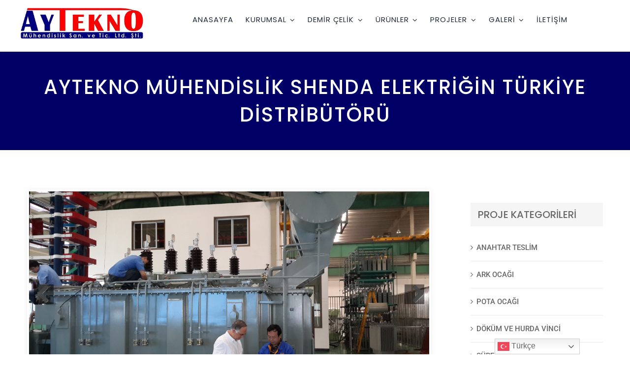

--- FILE ---
content_type: text/html; charset=UTF-8
request_url: https://www.aytekno.com/aytekno-muhendislik-shenda-elektrigin-turkiye-distributoru/
body_size: 34723
content:
<!DOCTYPE html>
<html class="avada-html-layout-wide avada-html-header-position-top" lang="tr" prefix="og: http://ogp.me/ns# fb: http://ogp.me/ns/fb#">
<head>
	<meta http-equiv="X-UA-Compatible" content="IE=edge" />
	<meta http-equiv="Content-Type" content="text/html; charset=utf-8"/>
	<meta name="viewport" content="width=device-width, initial-scale=1" />
	<meta name='robots' content='index, follow, max-image-preview:large, max-snippet:-1, max-video-preview:-1' />
	<style>img:is([sizes="auto" i], [sizes^="auto," i]) { contain-intrinsic-size: 3000px 1500px }</style>
	<link rel="alternate" hreflang="tr" href="https://www.aytekno.com/aytekno-muhendislik-shenda-elektrigin-turkiye-distributoru/" />
<link rel="alternate" hreflang="ar" href="https://www.aytekno.com/ar/aytekno-muhendislik-shenda-elektrigin-turkiye-distributoru/" />
<link rel="alternate" hreflang="zh-CN" href="https://www.aytekno.com/zh-CN/aytekno-muhendislik-shenda-elektrigin-turkiye-distributoru/" />
<link rel="alternate" hreflang="nl" href="https://www.aytekno.com/nl/aytekno-muhendislik-shenda-elektrigin-turkiye-distributoru/" />
<link rel="alternate" hreflang="en" href="https://www.aytekno.com/en/aytekno-muhendislik-shenda-elektrigin-turkiye-distributoru/" />
<link rel="alternate" hreflang="fr" href="https://www.aytekno.com/fr/aytekno-muhendislik-shenda-elektrigin-turkiye-distributoru/" />
<link rel="alternate" hreflang="de" href="https://www.aytekno.com/de/aytekno-muhendislik-shenda-elektrigin-turkiye-distributoru/" />
<link rel="alternate" hreflang="el" href="https://www.aytekno.com/el/aytekno-muhendislik-shenda-elektrigin-turkiye-distributoru/" />
<link rel="alternate" hreflang="hi" href="https://www.aytekno.com/hi/aytekno-muhendislik-shenda-elektrigin-turkiye-distributoru/" />
<link rel="alternate" hreflang="it" href="https://www.aytekno.com/it/aytekno-muhendislik-shenda-elektrigin-turkiye-distributoru/" />
<link rel="alternate" hreflang="fa" href="https://www.aytekno.com/fa/aytekno-muhendislik-shenda-elektrigin-turkiye-distributoru/" />
<link rel="alternate" hreflang="pt" href="https://www.aytekno.com/pt/aytekno-muhendislik-shenda-elektrigin-turkiye-distributoru/" />
<link rel="alternate" hreflang="ru" href="https://www.aytekno.com/ru/aytekno-muhendislik-shenda-elektrigin-turkiye-distributoru/" />
<link rel="alternate" hreflang="es" href="https://www.aytekno.com/es/aytekno-muhendislik-shenda-elektrigin-turkiye-distributoru/" />
<link rel="alternate" hreflang="uk" href="https://www.aytekno.com/uk/aytekno-muhendislik-shenda-elektrigin-turkiye-distributoru/" />

	<!-- This site is optimized with the Yoast SEO plugin v26.3 - https://yoast.com/wordpress/plugins/seo/ -->
	<title>AYTEKNO MÜHENDİSLİK SHENDA ELEKTRİĞİN TÜRKİYE DİSTRİBÜTÖRÜ</title>
	<link rel="canonical" href="https://www.aytekno.com/aytekno-muhendislik-shenda-elektrigin-turkiye-distributoru/" />
	<meta property="og:locale" content="tr_TR" />
	<meta property="og:type" content="article" />
	<meta property="og:title" content="AYTEKNO MÜHENDİSLİK SHENDA ELEKTRİĞİN TÜRKİYE DİSTRİBÜTÖRÜ" />
	<meta property="og:url" content="https://www.aytekno.com/aytekno-muhendislik-shenda-elektrigin-turkiye-distributoru/" />
	<meta property="og:site_name" content="Aytekno Mühendislik" />
	<meta property="article:publisher" content="https://www.facebook.com/AyteknoEngineering" />
	<meta property="article:published_time" content="2023-05-29T18:12:32+00:00" />
	<meta property="article:modified_time" content="2023-06-01T20:53:05+00:00" />
	<meta property="og:image" content="https://www.aytekno.com/wp-content/uploads/2023/05/AYTEKNO-MUHENDISLIK-SHENDA-ELEKTRIGIN-TURKIYE-DISTRIBUTORU.jpg" />
	<meta property="og:image:width" content="700" />
	<meta property="og:image:height" content="525" />
	<meta property="og:image:type" content="image/jpeg" />
	<meta name="author" content="admin" />
	<meta name="twitter:card" content="summary_large_image" />
	<meta name="twitter:label1" content="Yazan:" />
	<meta name="twitter:data1" content="admin" />
	<meta name="twitter:label2" content="Tahmini okuma süresi" />
	<meta name="twitter:data2" content="3 dakika" />
	<script type="application/ld+json" class="yoast-schema-graph">{"@context":"https://schema.org","@graph":[{"@type":"Article","@id":"https://www.aytekno.com/aytekno-muhendislik-shenda-elektrigin-turkiye-distributoru/#article","isPartOf":{"@id":"https://www.aytekno.com/aytekno-muhendislik-shenda-elektrigin-turkiye-distributoru/"},"author":{"name":"admin","@id":"https://www.aytekno.com/#/schema/person/fbe8a9f19415009e6585aa57f66885f8"},"headline":"AYTEKNO MÜHENDİSLİK SHENDA ELEKTRİĞİN TÜRKİYE DİSTRİBÜTÖRÜ","datePublished":"2023-05-29T18:12:32+00:00","dateModified":"2023-06-01T20:53:05+00:00","mainEntityOfPage":{"@id":"https://www.aytekno.com/aytekno-muhendislik-shenda-elektrigin-turkiye-distributoru/"},"wordCount":940,"publisher":{"@id":"https://www.aytekno.com/#organization"},"image":{"@id":"https://www.aytekno.com/aytekno-muhendislik-shenda-elektrigin-turkiye-distributoru/#primaryimage"},"thumbnailUrl":"https://www.aytekno.com/wp-content/uploads/2023/05/AYTEKNO-MUHENDISLIK-SHENDA-ELEKTRIGIN-TURKIYE-DISTRIBUTORU.jpg","articleSection":["Demir Çelik","Galeri"],"inLanguage":"tr"},{"@type":"WebPage","@id":"https://www.aytekno.com/aytekno-muhendislik-shenda-elektrigin-turkiye-distributoru/","url":"https://www.aytekno.com/aytekno-muhendislik-shenda-elektrigin-turkiye-distributoru/","name":"AYTEKNO MÜHENDİSLİK SHENDA ELEKTRİĞİN TÜRKİYE DİSTRİBÜTÖRÜ","isPartOf":{"@id":"https://www.aytekno.com/#website"},"primaryImageOfPage":{"@id":"https://www.aytekno.com/aytekno-muhendislik-shenda-elektrigin-turkiye-distributoru/#primaryimage"},"image":{"@id":"https://www.aytekno.com/aytekno-muhendislik-shenda-elektrigin-turkiye-distributoru/#primaryimage"},"thumbnailUrl":"https://www.aytekno.com/wp-content/uploads/2023/05/AYTEKNO-MUHENDISLIK-SHENDA-ELEKTRIGIN-TURKIYE-DISTRIBUTORU.jpg","datePublished":"2023-05-29T18:12:32+00:00","dateModified":"2023-06-01T20:53:05+00:00","breadcrumb":{"@id":"https://www.aytekno.com/aytekno-muhendislik-shenda-elektrigin-turkiye-distributoru/#breadcrumb"},"inLanguage":"tr","potentialAction":[{"@type":"ReadAction","target":["https://www.aytekno.com/aytekno-muhendislik-shenda-elektrigin-turkiye-distributoru/"]}]},{"@type":"ImageObject","inLanguage":"tr","@id":"https://www.aytekno.com/aytekno-muhendislik-shenda-elektrigin-turkiye-distributoru/#primaryimage","url":"https://www.aytekno.com/wp-content/uploads/2023/05/AYTEKNO-MUHENDISLIK-SHENDA-ELEKTRIGIN-TURKIYE-DISTRIBUTORU.jpg","contentUrl":"https://www.aytekno.com/wp-content/uploads/2023/05/AYTEKNO-MUHENDISLIK-SHENDA-ELEKTRIGIN-TURKIYE-DISTRIBUTORU.jpg","width":700,"height":525,"caption":"Statik Var Kompanzasyon elektrik Statik Var Kompanzasyon elektrik montajı Statik Var Kompanzasyon mekanik Statik Var Kompanzasyon elektrik bakım Statik Var Kompanzasyon Kurulumu Statik Var Kompanzasyon Sökümü Statik Var Kompanzasyon montajı Statik Var Kompanzasyon demontajı Statik Var Kompanzasyon kurmak Statik Var Kompanzasyon sökmek Statik Var Kompanzasyon mekanik işler Statik Var Kompanzasyon kim kuruyor Statik Var Kompanzasyon fabrika Statik Var Kompanzasyon demir çelik Statik Var Kompanzasyon kurulumu Statik Var Kompanzasyon sökümü Statik Var Kompanzasyon aytekno montaj Statik Var Kompanzasyon demontajı Aytekno Montaj Aytekno Demontaj Aytekno Kurulum Aytekno Söküm Aytekno Mühendislik Aytekno Aydoğan Özdemir Aytekno Batuhan Özdemir Aytekno Ali Çırağ"},{"@type":"BreadcrumbList","@id":"https://www.aytekno.com/aytekno-muhendislik-shenda-elektrigin-turkiye-distributoru/#breadcrumb","itemListElement":[{"@type":"ListItem","position":1,"name":"Anasayfa","item":"https://www.aytekno.com/"},{"@type":"ListItem","position":2,"name":"AYTEKNO MÜHENDİSLİK SHENDA ELEKTRİĞİN TÜRKİYE DİSTRİBÜTÖRÜ"}]},{"@type":"WebSite","@id":"https://www.aytekno.com/#website","url":"https://www.aytekno.com/","name":"Aytekno Mühendislik","description":"Deneyimli ve Yenilikçi Çözüm Ortağınız","publisher":{"@id":"https://www.aytekno.com/#organization"},"alternateName":"Aytekno","potentialAction":[{"@type":"SearchAction","target":{"@type":"EntryPoint","urlTemplate":"https://www.aytekno.com/?s={search_term_string}"},"query-input":{"@type":"PropertyValueSpecification","valueRequired":true,"valueName":"search_term_string"}}],"inLanguage":"tr"},{"@type":"Organization","@id":"https://www.aytekno.com/#organization","name":"Aytekno Mühendislik","alternateName":"Aytekno","url":"https://www.aytekno.com/","logo":{"@type":"ImageObject","inLanguage":"tr","@id":"https://www.aytekno.com/#/schema/logo/image/","url":"https://www.aytekno.com/wp-content/uploads/2022/06/aytekno.jpg","contentUrl":"https://www.aytekno.com/wp-content/uploads/2022/06/aytekno.jpg","width":400,"height":115,"caption":"Aytekno Mühendislik"},"image":{"@id":"https://www.aytekno.com/#/schema/logo/image/"},"sameAs":["https://www.facebook.com/AyteknoEngineering","https://www.youtube.com/c/ayteknomhendislik"]},{"@type":"Person","@id":"https://www.aytekno.com/#/schema/person/fbe8a9f19415009e6585aa57f66885f8","name":"admin","sameAs":["https://www.aytekno.com"],"url":"https://www.aytekno.com/author/admin-2/"}]}</script>
	<!-- / Yoast SEO plugin. -->


<link rel='dns-prefetch' href='//widgetcdn.nfusionsolutions.com' />
<link rel="alternate" type="application/rss+xml" title="Aytekno Mühendislik &raquo; akışı" href="https://www.aytekno.com/feed/" />
<link rel="alternate" type="application/rss+xml" title="Aytekno Mühendislik &raquo; yorum akışı" href="https://www.aytekno.com/comments/feed/" />
		
		
		
				<link rel="alternate" type="application/rss+xml" title="Aytekno Mühendislik &raquo; AYTEKNO MÜHENDİSLİK SHENDA ELEKTRİĞİN TÜRKİYE DİSTRİBÜTÖRÜ yorum akışı" href="https://www.aytekno.com/aytekno-muhendislik-shenda-elektrigin-turkiye-distributoru/feed/" />
				
		<meta property="og:locale" content="tr_TR"/>
		<meta property="og:type" content="article"/>
		<meta property="og:site_name" content="Aytekno Mühendislik"/>
		<meta property="og:title" content="AYTEKNO MÜHENDİSLİK SHENDA ELEKTRİĞİN TÜRKİYE DİSTRİBÜTÖRÜ"/>
				<meta property="og:url" content="https://www.aytekno.com/aytekno-muhendislik-shenda-elektrigin-turkiye-distributoru/"/>
										<meta property="article:published_time" content="2023-05-29T18:12:32+03:00"/>
							<meta property="article:modified_time" content="2023-06-01T20:53:05+03:00"/>
								<meta name="author" content="admin"/>
								<meta property="og:image" content="https://www.aytekno.com/wp-content/uploads/2023/05/AYTEKNO-MUHENDISLIK-SHENDA-ELEKTRIGIN-TURKIYE-DISTRIBUTORU.jpg"/>
		<meta property="og:image:width" content="700"/>
		<meta property="og:image:height" content="525"/>
		<meta property="og:image:type" content="image/jpeg"/>
						<!-- This site uses the Google Analytics by MonsterInsights plugin v9.9.0 - Using Analytics tracking - https://www.monsterinsights.com/ -->
							<script src="//www.googletagmanager.com/gtag/js?id=G-S65HVM553Y"  data-cfasync="false" data-wpfc-render="false" type="text/javascript" async></script>
			<script data-cfasync="false" data-wpfc-render="false" type="text/javascript">
				var mi_version = '9.9.0';
				var mi_track_user = true;
				var mi_no_track_reason = '';
								var MonsterInsightsDefaultLocations = {"page_location":"https:\/\/www.aytekno.com\/aytekno-muhendislik-shenda-elektrigin-turkiye-distributoru\/"};
								if ( typeof MonsterInsightsPrivacyGuardFilter === 'function' ) {
					var MonsterInsightsLocations = (typeof MonsterInsightsExcludeQuery === 'object') ? MonsterInsightsPrivacyGuardFilter( MonsterInsightsExcludeQuery ) : MonsterInsightsPrivacyGuardFilter( MonsterInsightsDefaultLocations );
				} else {
					var MonsterInsightsLocations = (typeof MonsterInsightsExcludeQuery === 'object') ? MonsterInsightsExcludeQuery : MonsterInsightsDefaultLocations;
				}

								var disableStrs = [
										'ga-disable-G-S65HVM553Y',
									];

				/* Function to detect opted out users */
				function __gtagTrackerIsOptedOut() {
					for (var index = 0; index < disableStrs.length; index++) {
						if (document.cookie.indexOf(disableStrs[index] + '=true') > -1) {
							return true;
						}
					}

					return false;
				}

				/* Disable tracking if the opt-out cookie exists. */
				if (__gtagTrackerIsOptedOut()) {
					for (var index = 0; index < disableStrs.length; index++) {
						window[disableStrs[index]] = true;
					}
				}

				/* Opt-out function */
				function __gtagTrackerOptout() {
					for (var index = 0; index < disableStrs.length; index++) {
						document.cookie = disableStrs[index] + '=true; expires=Thu, 31 Dec 2099 23:59:59 UTC; path=/';
						window[disableStrs[index]] = true;
					}
				}

				if ('undefined' === typeof gaOptout) {
					function gaOptout() {
						__gtagTrackerOptout();
					}
				}
								window.dataLayer = window.dataLayer || [];

				window.MonsterInsightsDualTracker = {
					helpers: {},
					trackers: {},
				};
				if (mi_track_user) {
					function __gtagDataLayer() {
						dataLayer.push(arguments);
					}

					function __gtagTracker(type, name, parameters) {
						if (!parameters) {
							parameters = {};
						}

						if (parameters.send_to) {
							__gtagDataLayer.apply(null, arguments);
							return;
						}

						if (type === 'event') {
														parameters.send_to = monsterinsights_frontend.v4_id;
							var hookName = name;
							if (typeof parameters['event_category'] !== 'undefined') {
								hookName = parameters['event_category'] + ':' + name;
							}

							if (typeof MonsterInsightsDualTracker.trackers[hookName] !== 'undefined') {
								MonsterInsightsDualTracker.trackers[hookName](parameters);
							} else {
								__gtagDataLayer('event', name, parameters);
							}
							
						} else {
							__gtagDataLayer.apply(null, arguments);
						}
					}

					__gtagTracker('js', new Date());
					__gtagTracker('set', {
						'developer_id.dZGIzZG': true,
											});
					if ( MonsterInsightsLocations.page_location ) {
						__gtagTracker('set', MonsterInsightsLocations);
					}
										__gtagTracker('config', 'G-S65HVM553Y', {"forceSSL":"true","link_attribution":"true"} );
										window.gtag = __gtagTracker;										(function () {
						/* https://developers.google.com/analytics/devguides/collection/analyticsjs/ */
						/* ga and __gaTracker compatibility shim. */
						var noopfn = function () {
							return null;
						};
						var newtracker = function () {
							return new Tracker();
						};
						var Tracker = function () {
							return null;
						};
						var p = Tracker.prototype;
						p.get = noopfn;
						p.set = noopfn;
						p.send = function () {
							var args = Array.prototype.slice.call(arguments);
							args.unshift('send');
							__gaTracker.apply(null, args);
						};
						var __gaTracker = function () {
							var len = arguments.length;
							if (len === 0) {
								return;
							}
							var f = arguments[len - 1];
							if (typeof f !== 'object' || f === null || typeof f.hitCallback !== 'function') {
								if ('send' === arguments[0]) {
									var hitConverted, hitObject = false, action;
									if ('event' === arguments[1]) {
										if ('undefined' !== typeof arguments[3]) {
											hitObject = {
												'eventAction': arguments[3],
												'eventCategory': arguments[2],
												'eventLabel': arguments[4],
												'value': arguments[5] ? arguments[5] : 1,
											}
										}
									}
									if ('pageview' === arguments[1]) {
										if ('undefined' !== typeof arguments[2]) {
											hitObject = {
												'eventAction': 'page_view',
												'page_path': arguments[2],
											}
										}
									}
									if (typeof arguments[2] === 'object') {
										hitObject = arguments[2];
									}
									if (typeof arguments[5] === 'object') {
										Object.assign(hitObject, arguments[5]);
									}
									if ('undefined' !== typeof arguments[1].hitType) {
										hitObject = arguments[1];
										if ('pageview' === hitObject.hitType) {
											hitObject.eventAction = 'page_view';
										}
									}
									if (hitObject) {
										action = 'timing' === arguments[1].hitType ? 'timing_complete' : hitObject.eventAction;
										hitConverted = mapArgs(hitObject);
										__gtagTracker('event', action, hitConverted);
									}
								}
								return;
							}

							function mapArgs(args) {
								var arg, hit = {};
								var gaMap = {
									'eventCategory': 'event_category',
									'eventAction': 'event_action',
									'eventLabel': 'event_label',
									'eventValue': 'event_value',
									'nonInteraction': 'non_interaction',
									'timingCategory': 'event_category',
									'timingVar': 'name',
									'timingValue': 'value',
									'timingLabel': 'event_label',
									'page': 'page_path',
									'location': 'page_location',
									'title': 'page_title',
									'referrer' : 'page_referrer',
								};
								for (arg in args) {
																		if (!(!args.hasOwnProperty(arg) || !gaMap.hasOwnProperty(arg))) {
										hit[gaMap[arg]] = args[arg];
									} else {
										hit[arg] = args[arg];
									}
								}
								return hit;
							}

							try {
								f.hitCallback();
							} catch (ex) {
							}
						};
						__gaTracker.create = newtracker;
						__gaTracker.getByName = newtracker;
						__gaTracker.getAll = function () {
							return [];
						};
						__gaTracker.remove = noopfn;
						__gaTracker.loaded = true;
						window['__gaTracker'] = __gaTracker;
					})();
									} else {
										console.log("");
					(function () {
						function __gtagTracker() {
							return null;
						}

						window['__gtagTracker'] = __gtagTracker;
						window['gtag'] = __gtagTracker;
					})();
									}
			</script>
			
							<!-- / Google Analytics by MonsterInsights -->
		
<link rel='stylesheet' id='formidable-css' href='https://www.aytekno.com/wp-content/plugins/formidable/css/formidableforms.css?ver=8131143' type='text/css' media='all' />
<style id='pdfp-pdfposter-style-inline-css' type='text/css'>
.wp-block-pdfp-pdf-poster{overflow:hidden}.pdfp_wrapper .pdf{position:relative}.pdfp_wrapper.pdfp_popup_enabled .iframe_wrapper{display:none}.pdfp_wrapper.pdfp_popup_enabled .iframe_wrapper:fullscreen{display:block}.pdfp_wrapper .iframe_wrapper{height:100%;width:100%}.pdfp_wrapper .iframe_wrapper:fullscreen iframe{height:100vh!important}.pdfp_wrapper .iframe_wrapper iframe{width:100%}.pdfp_wrapper .iframe_wrapper .close{background:#fff;border:1px solid #ddd;border-radius:3px;color:#222;cursor:pointer;display:none;font-family:sans-serif;font-size:36px;line-height:100%;padding:0 7px;position:absolute;right:12px;top:35px;z-index:9999}.pdfp_wrapper .iframe_wrapper:fullscreen .close{display:block}.pdfp_wrapper .pdfp_fullscreen_close{display:none}.pdfp_wrapper.pdfp_fullscreen_opened .pdfp_fullscreen_close{align-items:center;background:#fff;border-radius:3px;color:#222;cursor:pointer;display:flex;font-size:35px;height:30px;justify-content:center;overflow:hidden;padding-bottom:4px;position:fixed;right:20px;top:20px;width:32px}.pdfp_wrapper.pdfp_fullscreen_opened .pdfp_fullscreen_overlay{background:#2229;height:100%;left:0;position:fixed;top:0;width:100%}.pdfp_wrapper.pdfp_fullscreen_opened .iframe_wrapper{display:block;height:90vh;left:50%;max-width:95%;position:fixed;top:50%;transform:translate(-50%,-50%);width:900px;z-index:99999999999}.pdfp_wrapper iframe{border:none;outline:none}.pdfp-adobe-viewer{border:1px solid #ddd;border-radius:3px;cursor:pointer;outline:none;text-decoration:none}.pdfp_download{margin-right:15px}.cta_wrapper{display:flex;gap:10px;margin-bottom:10px;text-align:left}.cta_wrapper a{text-decoration:none!important}.cta_wrapper button{cursor:pointer}.pdfp_wrapper p{margin:10px 0;text-align:center}.popout-disabled{height:50px;position:absolute;right:12px;top:12px;width:50px}.pdfp_wrapper iframe{max-width:100%}.ViewSDK_hideOverflow[data-align=center]{margin-left:auto;margin-right:auto}.ViewSDK_hideOverflow[data-align=left]{margin-right:auto}.ViewSDK_hideOverflow[data-align=right]{margin-left:auto}@media screen and (max-width:768px){.pdfp_wrapper iframe{height:calc(100vw + 120px)}}@media screen and (max-width:576px){.cta_wrapper .pdfp_download{margin-bottom:10px;margin-right:0}.cta_wrapper .pdfp_download button{margin-right:0!important}.cta_wrapper{align-items:center;display:flex;flex-direction:column}}
.pdfp_wrapper .pdf{position:relative}.pdfp_wrapper .iframe_wrapper{height:100%;width:100%}.pdfp_wrapper .iframe_wrapper:fullscreen iframe{height:100vh!important}.pdfp_wrapper .iframe_wrapper iframe{width:100%}.pdfp_wrapper .iframe_wrapper .close{background:#fff;border:1px solid #ddd;border-radius:3px;color:#222;cursor:pointer;display:none;font-family:sans-serif;font-size:36px;line-height:100%;padding:0 7px;position:absolute;right:12px;top:35px;z-index:9999}.pdfp_wrapper .iframe_wrapper:fullscreen .close{display:block}.pdfp-adobe-viewer{border:1px solid #ddd;border-radius:3px;cursor:pointer;outline:none;text-decoration:none}.pdfp_download{margin-right:15px}.cta_wrapper{margin-bottom:10px}.pdfp_wrapper p{margin:10px 0;text-align:center}.popout-disabled{height:50px;position:absolute;right:12px;top:12px;width:50px}@media screen and (max-width:768px){.pdfp_wrapper iframe{height:calc(100vw + 120px)}}.ViewSDK_hideOverflow[data-align=center]{margin-left:auto;margin-right:auto}.ViewSDK_hideOverflow[data-align=left]{margin-right:auto}.ViewSDK_hideOverflow[data-align=right]{margin-left:auto}@media screen and (max-width:768px){.pdfp_wrapper iframe{height:calc(100vw + 120px)!important}}@media screen and (max-width:576px){.cta_wrapper .pdfp_download{margin-bottom:10px;margin-right:0}.cta_wrapper .pdfp_download button{margin-right:0!important}.cta_wrapper{align-items:center;display:flex;flex-direction:column}}.ViewSDK_fullScreenPDFViewer{background-color:#474747}.ViewSDK_fullScreenPDFViewer iframe{background:green;border:none;display:block;height:90%!important;margin:auto;max-width:1320px;position:relative;top:5%;width:90%!important}

</style>
<style id='pdfemb-pdf-embedder-viewer-style-inline-css' type='text/css'>
.wp-block-pdfemb-pdf-embedder-viewer{max-width:none}

</style>
<link rel='stylesheet' id='pdfp-public-css' href='https://www.aytekno.com/wp-content/plugins/pdf-poster/build/public.css?ver=2.3.1' type='text/css' media='all' />
<link rel='stylesheet' id='nfusion-widgets-css-css' href='https://www.aytekno.com/wp-content/plugins/precious-metals-chart-and-widgets/includes/widgets.css?ver=1755071322' type='text/css' media='all' />
<link rel='stylesheet' id='ccpdrc-style-css' href='https://www.aytekno.com/wp-content/plugins/content-copy-protection-disable-right-click/assets/style.css?ver=1.0.3' type='text/css' media='all' />
<link rel='stylesheet' id='ez-toc-css' href='https://www.aytekno.com/wp-content/plugins/easy-table-of-contents/assets/css/screen.min.css?ver=2.0.75' type='text/css' media='all' />
<style id='ez-toc-inline-css' type='text/css'>
div#ez-toc-container .ez-toc-title {font-size: 120%;}div#ez-toc-container .ez-toc-title {font-weight: 500;}div#ez-toc-container ul li , div#ez-toc-container ul li a {font-size: 95%;}div#ez-toc-container ul li , div#ez-toc-container ul li a {font-weight: 500;}div#ez-toc-container nav ul ul li {font-size: 90%;}
.ez-toc-container-direction {direction: ltr;}.ez-toc-counter ul{counter-reset: item ;}.ez-toc-counter nav ul li a::before {content: counters(item, '.', decimal) '. ';display: inline-block;counter-increment: item;flex-grow: 0;flex-shrink: 0;margin-right: .2em; float: left; }.ez-toc-widget-direction {direction: ltr;}.ez-toc-widget-container ul{counter-reset: item ;}.ez-toc-widget-container nav ul li a::before {content: counters(item, '.', decimal) '. ';display: inline-block;counter-increment: item;flex-grow: 0;flex-shrink: 0;margin-right: .2em; float: left; }
</style>
<link rel='stylesheet' id='dflip-style-css' href='https://www.aytekno.com/wp-content/plugins/3d-flipbook-dflip-lite/assets/css/dflip.min.css?ver=2.4.20' type='text/css' media='all' />
<link rel='stylesheet' id='tablepress-default-css' href='https://www.aytekno.com/wp-content/plugins/tablepress/css/build/default.css?ver=3.1.3' type='text/css' media='all' />
<link rel='stylesheet' id='leform-style-css' href='https://www.aytekno.com/wp-content/plugins/halfdata-green-forms/css/style.min.css?ver=1.4' type='text/css' media='all' />
<link rel='stylesheet' id='leform-fa-css' href='https://www.aytekno.com/wp-content/plugins/halfdata-green-forms/css/leform-fa.min.css?ver=1.4' type='text/css' media='all' />
<link rel='stylesheet' id='airdatepicker-css' href='https://www.aytekno.com/wp-content/plugins/halfdata-green-forms/css/airdatepicker.min.css?ver=1.4' type='text/css' media='all' />
<link rel='stylesheet' id='fusion-dynamic-css-css' href='https://www.aytekno.com/wp-content/uploads/fusion-styles/07c3868d72b4e9ae03317162cbe2cbf0.min.css?ver=3.14' type='text/css' media='all' />
<script type="text/javascript" src="https://www.aytekno.com/wp-includes/js/jquery/jquery.min.js?ver=3.7.1" id="jquery-core-js"></script>
<script type="text/javascript" src="https://www.aytekno.com/wp-content/plugins/google-analytics-for-wordpress/assets/js/frontend-gtag.min.js?ver=9.9.0" id="monsterinsights-frontend-script-js" async="async" data-wp-strategy="async"></script>
<script data-cfasync="false" data-wpfc-render="false" type="text/javascript" id='monsterinsights-frontend-script-js-extra'>/* <![CDATA[ */
var monsterinsights_frontend = {"js_events_tracking":"true","download_extensions":"doc,pdf,ppt,zip,xls,docx,pptx,xlsx","inbound_paths":"[{\"path\":\"\\\/go\\\/\",\"label\":\"affiliate\"},{\"path\":\"\\\/recommend\\\/\",\"label\":\"affiliate\"}]","home_url":"https:\/\/www.aytekno.com","hash_tracking":"false","v4_id":"G-S65HVM553Y"};/* ]]> */
</script>
<script type="text/javascript" src="https://widgetcdn.nfusionsolutions.com/asset/static/2/common/1/js/currency-interop.min.js?ver=6.8.3" id="nfusion_multi-currency_script-js"></script>
<link rel="https://api.w.org/" href="https://www.aytekno.com/wp-json/" /><link rel="alternate" title="JSON" type="application/json" href="https://www.aytekno.com/wp-json/wp/v2/posts/8795" /><link rel="EditURI" type="application/rsd+xml" title="RSD" href="https://www.aytekno.com/xmlrpc.php?rsd" />
<meta name="generator" content="WordPress 6.8.3" />
<link rel='shortlink' href='https://www.aytekno.com/?p=8795' />
<link rel="alternate" title="oEmbed (JSON)" type="application/json+oembed" href="https://www.aytekno.com/wp-json/oembed/1.0/embed?url=https%3A%2F%2Fwww.aytekno.com%2Faytekno-muhendislik-shenda-elektrigin-turkiye-distributoru%2F" />
<link rel="alternate" title="oEmbed (XML)" type="text/xml+oembed" href="https://www.aytekno.com/wp-json/oembed/1.0/embed?url=https%3A%2F%2Fwww.aytekno.com%2Faytekno-muhendislik-shenda-elektrigin-turkiye-distributoru%2F&#038;format=xml" />
<meta name="cdp-version" content="1.5.0" />        <style>
                    </style>
<style type="text/css" id="css-fb-visibility">@media screen and (max-width: 640px){.fusion-no-small-visibility{display:none !important;}body .sm-text-align-center{text-align:center !important;}body .sm-text-align-left{text-align:left !important;}body .sm-text-align-right{text-align:right !important;}body .sm-text-align-justify{text-align:justify !important;}body .sm-flex-align-center{justify-content:center !important;}body .sm-flex-align-flex-start{justify-content:flex-start !important;}body .sm-flex-align-flex-end{justify-content:flex-end !important;}body .sm-mx-auto{margin-left:auto !important;margin-right:auto !important;}body .sm-ml-auto{margin-left:auto !important;}body .sm-mr-auto{margin-right:auto !important;}body .fusion-absolute-position-small{position:absolute;top:auto;width:100%;}.awb-sticky.awb-sticky-small{ position: sticky; top: var(--awb-sticky-offset,0); }}@media screen and (min-width: 641px) and (max-width: 1024px){.fusion-no-medium-visibility{display:none !important;}body .md-text-align-center{text-align:center !important;}body .md-text-align-left{text-align:left !important;}body .md-text-align-right{text-align:right !important;}body .md-text-align-justify{text-align:justify !important;}body .md-flex-align-center{justify-content:center !important;}body .md-flex-align-flex-start{justify-content:flex-start !important;}body .md-flex-align-flex-end{justify-content:flex-end !important;}body .md-mx-auto{margin-left:auto !important;margin-right:auto !important;}body .md-ml-auto{margin-left:auto !important;}body .md-mr-auto{margin-right:auto !important;}body .fusion-absolute-position-medium{position:absolute;top:auto;width:100%;}.awb-sticky.awb-sticky-medium{ position: sticky; top: var(--awb-sticky-offset,0); }}@media screen and (min-width: 1025px){.fusion-no-large-visibility{display:none !important;}body .lg-text-align-center{text-align:center !important;}body .lg-text-align-left{text-align:left !important;}body .lg-text-align-right{text-align:right !important;}body .lg-text-align-justify{text-align:justify !important;}body .lg-flex-align-center{justify-content:center !important;}body .lg-flex-align-flex-start{justify-content:flex-start !important;}body .lg-flex-align-flex-end{justify-content:flex-end !important;}body .lg-mx-auto{margin-left:auto !important;margin-right:auto !important;}body .lg-ml-auto{margin-left:auto !important;}body .lg-mr-auto{margin-right:auto !important;}body .fusion-absolute-position-large{position:absolute;top:auto;width:100%;}.awb-sticky.awb-sticky-large{ position: sticky; top: var(--awb-sticky-offset,0); }}</style><meta name="generator" content="Powered by Slider Revolution 6.6.14 - responsive, Mobile-Friendly Slider Plugin for WordPress with comfortable drag and drop interface." />
<link rel="preload" href="https://www.aytekno.com/wp-content/plugins/halfdata-green-forms/fonts/leform-fa.woff2" as="font" type="font/woff2" crossorigin="anonymous" /><script>var leform_customjs_handlers = {};</script><link rel="icon" href="https://www.aytekno.com/wp-content/uploads/2022/06/cropped-aytekno-muhendislik-favicon-32x32.png" sizes="32x32" />
<link rel="icon" href="https://www.aytekno.com/wp-content/uploads/2022/06/cropped-aytekno-muhendislik-favicon-192x192.png" sizes="192x192" />
<link rel="apple-touch-icon" href="https://www.aytekno.com/wp-content/uploads/2022/06/cropped-aytekno-muhendislik-favicon-180x180.png" />
<meta name="msapplication-TileImage" content="https://www.aytekno.com/wp-content/uploads/2022/06/cropped-aytekno-muhendislik-favicon-270x270.png" />
<script>function setREVStartSize(e){
			//window.requestAnimationFrame(function() {
				window.RSIW = window.RSIW===undefined ? window.innerWidth : window.RSIW;
				window.RSIH = window.RSIH===undefined ? window.innerHeight : window.RSIH;
				try {
					var pw = document.getElementById(e.c).parentNode.offsetWidth,
						newh;
					pw = pw===0 || isNaN(pw) || (e.l=="fullwidth" || e.layout=="fullwidth") ? window.RSIW : pw;
					e.tabw = e.tabw===undefined ? 0 : parseInt(e.tabw);
					e.thumbw = e.thumbw===undefined ? 0 : parseInt(e.thumbw);
					e.tabh = e.tabh===undefined ? 0 : parseInt(e.tabh);
					e.thumbh = e.thumbh===undefined ? 0 : parseInt(e.thumbh);
					e.tabhide = e.tabhide===undefined ? 0 : parseInt(e.tabhide);
					e.thumbhide = e.thumbhide===undefined ? 0 : parseInt(e.thumbhide);
					e.mh = e.mh===undefined || e.mh=="" || e.mh==="auto" ? 0 : parseInt(e.mh,0);
					if(e.layout==="fullscreen" || e.l==="fullscreen")
						newh = Math.max(e.mh,window.RSIH);
					else{
						e.gw = Array.isArray(e.gw) ? e.gw : [e.gw];
						for (var i in e.rl) if (e.gw[i]===undefined || e.gw[i]===0) e.gw[i] = e.gw[i-1];
						e.gh = e.el===undefined || e.el==="" || (Array.isArray(e.el) && e.el.length==0)? e.gh : e.el;
						e.gh = Array.isArray(e.gh) ? e.gh : [e.gh];
						for (var i in e.rl) if (e.gh[i]===undefined || e.gh[i]===0) e.gh[i] = e.gh[i-1];
											
						var nl = new Array(e.rl.length),
							ix = 0,
							sl;
						e.tabw = e.tabhide>=pw ? 0 : e.tabw;
						e.thumbw = e.thumbhide>=pw ? 0 : e.thumbw;
						e.tabh = e.tabhide>=pw ? 0 : e.tabh;
						e.thumbh = e.thumbhide>=pw ? 0 : e.thumbh;
						for (var i in e.rl) nl[i] = e.rl[i]<window.RSIW ? 0 : e.rl[i];
						sl = nl[0];
						for (var i in nl) if (sl>nl[i] && nl[i]>0) { sl = nl[i]; ix=i;}
						var m = pw>(e.gw[ix]+e.tabw+e.thumbw) ? 1 : (pw-(e.tabw+e.thumbw)) / (e.gw[ix]);
						newh =  (e.gh[ix] * m) + (e.tabh + e.thumbh);
					}
					var el = document.getElementById(e.c);
					if (el!==null && el) el.style.height = newh+"px";
					el = document.getElementById(e.c+"_wrapper");
					if (el!==null && el) {
						el.style.height = newh+"px";
						el.style.display = "block";
					}
				} catch(e){
					console.log("Failure at Presize of Slider:" + e)
				}
			//});
		  };</script>
		<style type="text/css" id="wp-custom-css">
			.shadow{
    border-radius: 4px;
    -webkit-box-shadow: -26px -17px 3px 0px #00007e;
    box-shadow: -26px -17px 3px 0px #00007e;
}
.fusion-single-line-meta{
	display:none
}
.fusion-sharing-box {
	display:none !important;
}
.fusion-meta-info{
	display:none !important;
}
.fusion-carousel-meta{
	display:none !important;
}
.fusion-post-content-container{
display:none !important;
}

.sub-menu >li> a span 
{
	text-transform:uppercase !important;
}
.blog-shortcode-post-title  a
{
	text-transform:uppercase !important;
}
#menu-proje-kategorileri> li a 
{
	text-transform:uppercase !important;
}
#menu-ana-menu
> li a {
	text-transform:uppercase !important;
	}
.leform-button {
    background-color: #000066 !important;
	border-color:#000066 !important;
}
.leform-button:visited{
	border-color:#000066 !important;
}
.video-title h1{
	color:#000066 !important;
	font-size:20px !important;
	font-weight:600  !important;
}
.avada-page-titlebar-wrapper{
	background-color:#000066 !important;

}
.entry-title{
		color:white !important;
}
.ti-sharethis{
	display:none !important;
}
.btn{
	border:1px solid #000066 !important;
 padding:10px;
	color:white;
	background-color:#000066;
	border-radius:10px;
}
.btn:hover{
	color:#000066;
	background-color:white;
}
.fusion-page-title-captions h1{
	text-transform:uppercase !important;
}
.fusion-rollover-gallery{
	display:none !important;
}
#post-7031 > div.fusion-flexslider.flexslider.fusion-flexslider-loading.post-slideshow.fusion-post-slideshow > ul{
	display:none;
}
.fusion-post-content-wrapper{
	height:110px !important;
}
.fusion-content-sep {
	display:none
}

.menu-item{
	margin-right:0px!important
}
 @media only screen and (min-device-width: 900px) and (max-device-width: 1600px){
.awb-menu__sub-a {
		font-size:12px !important; 
	padding-top:7px !important;
	padding-bottom:7px !important;
	}
}
.blog-shortcode-post-title{
	line-height:1.2 !important;
}		</style>
				<script type="text/javascript">
			var doc = document.documentElement;
			doc.setAttribute( 'data-useragent', navigator.userAgent );
		</script>
		
	</head>

<body class="wp-singular post-template-default single single-post postid-8795 single-format-standard wp-theme-Avada has-sidebar fusion-image-hovers fusion-pagination-sizing fusion-button_type-flat fusion-button_span-no fusion-button_gradient-linear avada-image-rollover-circle-yes avada-image-rollover-yes avada-image-rollover-direction-center_vertical fusion-body ltr fusion-sticky-header no-tablet-sticky-header no-mobile-sticky-header no-mobile-totop fusion-disable-outline fusion-sub-menu-fade mobile-logo-pos-left layout-wide-mode avada-has-boxed-modal-shadow-none layout-scroll-offset-full avada-has-zero-margin-offset-top fusion-top-header menu-text-align-center mobile-menu-design-modern fusion-show-pagination-text fusion-header-layout-v1 avada-responsive avada-footer-fx-none avada-menu-highlight-style-arrow fusion-search-form-classic fusion-main-menu-search-dropdown fusion-avatar-square avada-dropdown-styles avada-blog-layout-grid avada-blog-archive-layout-grid avada-header-shadow-no avada-menu-icon-position-left avada-has-megamenu-shadow avada-has-mainmenu-dropdown-divider avada-has-header-100-width avada-has-pagetitle-bg-full avada-has-100-footer avada-has-breadcrumb-mobile-hidden avada-has-titlebar-bar_and_content avada-social-full-transparent avada-has-pagination-padding avada-flyout-menu-direction-fade avada-ec-views-v1" data-awb-post-id="8795">
		<a class="skip-link screen-reader-text" href="#content">Skip to content</a>

	<div id="boxed-wrapper">
		
		<div id="wrapper" class="fusion-wrapper">
			<div id="home" style="position:relative;top:-1px;"></div>
												<div class="fusion-tb-header"><div class="fusion-fullwidth fullwidth-box fusion-builder-row-1 fusion-flex-container hundred-percent-fullwidth non-hundred-percent-height-scrolling fusion-sticky-container fusion-custom-z-index" style="--awb-border-radius-top-left:0px;--awb-border-radius-top-right:0px;--awb-border-radius-bottom-right:0px;--awb-border-radius-bottom-left:0px;--awb-z-index:20000;--awb-padding-top:0px;--awb-padding-right:6%;--awb-padding-bottom:0px;--awb-padding-left:3%;--awb-padding-top-small:20px;--awb-padding-bottom-small:20px;--awb-background-color:var(--awb-color1);--awb-flex-wrap:wrap;--awb-box-shadow:0px 5px 5px 0px hsla(var(--awb-color8-h),var(--awb-color8-s),calc( var(--awb-color8-l) - 20% ),calc( var(--awb-color8-a) - 93% ));" data-transition-offset="0" data-scroll-offset="0" data-sticky-large-visibility="1" ><div class="fusion-builder-row fusion-row fusion-flex-align-items-center fusion-flex-content-wrap" style="width:104% !important;max-width:104% !important;margin-left: calc(-4% / 2 );margin-right: calc(-4% / 2 );"><div class="fusion-layout-column fusion_builder_column fusion-builder-column-0 fusion_builder_column_1_4 1_4 fusion-flex-column" style="--awb-bg-size:cover;--awb-width-large:25%;--awb-margin-top-large:0px;--awb-spacing-right-large:7.68%;--awb-margin-bottom-large:10px;--awb-spacing-left-large:7.68%;--awb-width-medium:50%;--awb-order-medium:0;--awb-spacing-right-medium:3.84%;--awb-spacing-left-medium:3.84%;--awb-width-small:66.666666666667%;--awb-order-small:0;--awb-spacing-right-small:2.88%;--awb-spacing-left-small:2.88%;"><div class="fusion-column-wrapper fusion-column-has-shadow fusion-flex-justify-content-flex-start fusion-content-layout-column"><div class="fusion-image-element " style="text-align:left;--awb-sticky-max-width:300px;--awb-max-width:300px;--awb-caption-title-font-family:var(--h2_typography-font-family);--awb-caption-title-font-weight:var(--h2_typography-font-weight);--awb-caption-title-font-style:var(--h2_typography-font-style);--awb-caption-title-size:var(--h2_typography-font-size);--awb-caption-title-transform:var(--h2_typography-text-transform);--awb-caption-title-line-height:var(--h2_typography-line-height);--awb-caption-title-letter-spacing:var(--h2_typography-letter-spacing);"><span class=" fusion-imageframe imageframe-none imageframe-1 hover-type-none"><a class="fusion-no-lightbox" href="https://www.aytekno.com/" target="_self" aria-label="aytekno"><img decoding="async" width="400" height="115" alt="Demir Çelik Ark Ocağı İndüksiyon Ocağı Pota Ocağı Sürekli Döküm Makinesi Demir Çelik Fabrikası Elektrik Ark Ocağı İndüksiyon Ocağı Pota Ladle Ocağı Sürekli Döküm Makinesi CCM Demir Üretimi Ark Ocağıyla Demir Çelik Üretimi İndüksiyon Ocağı ile Demir Çelik Üretimi Pota Ocağı ile Demir Çelik Üretimi Sürekli Döküm Makinesi ile Demir Çelik Üretimi Çelik Üretimi Ark Ocağı ile Çelik Üretimi İndüksiyon Ocağı ile Çelik Üretimi Pota Ocağı ile Çelik Üretimi Sürekli Döküm Makinesi ile Çelik Üretimi Demir Çelik Fabrikası Kurulumu Ark Ocağı Kurulumu İndüksiyon Ocağı Kurulumu Pota Ocağı Kurulumu Sürekli Döküm Makinesi Kurulumu Demir Çelik Fabrikası Sökümü Ark Ocağı Sökümü İndüksiyon Ocağı Sökümü Pota Ocağı Sökümü Sürekli Döküm Makinesi Sökümü Demir Çelik Fabrikası Montajı Ark Ocağı Montajı İndüksiyon Ocağı Monajı Pota Ocağı Montajı Sürekli Döküm Makinesi Montajı Demir Çelik Fabrikası Demontajı Ark Ocağı Demontajı İndüksiyon Ocağı Demontajı Pota Ocağı Demontajı Sürekli Döküm Makinesi Demontajı Demir Çelik Tesisi Ark Ocağı Tesisi İndüksiyon Ocağı Tesisi Pota Ocağı Tesisi Sürekli Döküm Makinesi Tesisi Demir Çelik Tesisi Kurulumu Ark Ocaklı Tesis Kurulumu İndüksiyon Ocağı Kurulumu Pota Ocağı Tesisi Kurulumu Sürekli Döküm Makinesi Kurulumu Demir Çelik Tesisi Sökümü Ark Ocaklı Tesis Sökümü İndüksiyon Ocağı Sökümü Pota Ocağı Sökümü Sürekli Döküm Makinesi Sökümü Demir Çelik Fabrikası Mühendislik Ark Ocağı Mühendislik İndüksiyon Ocağı Mühendislik Pota Ocağı Mühendislik Sürekli Döküm Makinesi Mühendislik Mühendislik Şirketi Mühendislik Şirketi Mühendislik Şirketi Mühendislik Şirketi Mühendislik Şirketi Mühendislik Hizmetleri Mühendislik Hizmetleri Mühendislik Hizmetleri Mühendislik Hizmetleri Mühendislik Hizmetleri Demir Çelik Fabrikası Şirketi Ark Ocağı Şirketi İndüksiyon Ocağı Şirketi Pota Ocağı Şirketi Sürekli Döküm Makinesi Şirketi Demir Çelik fabrikası Kuran Şirketler Ark Ocağı Kuran Şirketler İndüksiyon Ocağı Kuran Şirketler Pota Ocağı Kuran Şirketleri Sürekli Döküm Makinesi Kuran Şirketler Demir Çelik Fabrikası kim kuruyor Ark Ocağı kim Kuruyor İndüksiyon Ocağı kim Kuruyor Pota Ocağı kim kuruyor Sürekli Döküm Makinesi kim kuruyor Demir Çelik Üretimi Ark Ocağı ile üretim İndüksiyon Ocağı ile üretim Pota Ocağı ile üretim Sürekli Döküm Makinesi ile üretim Demir Çelik Nasıl Üretilir Ark ocağı ile üretim nasıl İndüksiyon Ocağı ile üretim nasıl Pota Ocağı ile üretim nasıl Sürekli Döküm Makinesi ile üretim nasıl Çelik Üretimi Ark Ocaklı İmalat İndüksiyon Ocaklı imalat Pota Ocaklı imalat Sürekli Döküm Makinesi ile imalat Çelik Üretim Tesisi Ark Ocaklı Fabrika İndüksiyon Ocaklı Fabrika Pota Ocaklı Fabrika Sürekli Döküm Makinesi fabrika Fabrika Montajı Ark Ocaklı Tesis Montajı İndüksiyon Ocaklı Tesis Montajı Pota Ocaklı Tesis Montajı Sürekli Döküm Makinesi montaj Fabrika Demontajı Ark Ocaklı Tesis Demontajı İndüksiyon Ocağı Tesis Demontajı Pota Ocaklı Tesis demontajı Sürekli Döküm Makinesi Demontajı Fabrika Kurulumu Ark Ocağı Kurulumu İndüksiyon Ocağı Kurulumu Pota Ocağının Kurulumu Sürekli Döküm Makinesi Kurulumu Fabrika Sökümü Ark Ocağının Sökümü İndüksiyon Ocağının Sökümü Pota Ocağının Sökümü Sürekli Döküm Makinesi Sökümü Ark Ocaklı Tesis Kurulumu Aytekno Montaj Aytekno Montaj Aytekno Montaj Aytekno Montaj Elektrik Ark Ocaklı Tesis Sökümü Aytekno Demontaj Aytekno Demontaj Aytekno Demontaj Aytekno Demontaj Ark Ocaklı Tesis Montajı Aytekno Kurulum Aytekno Kurulum Aytekno Kurulum Aytekno Kurulum Ark Ocaklı Tesis Demontajı Aytekno Söküm Aytekno Söküm Aytekno Söküm Aytekno Söküm Demir Çelik Ark Ocağı Aytekno Mühendislik Aytekno Mühendislik Aytekno Mühendislik Aytekno Mühendislik Çelik Ark Aytekno Aydoğan Özdemir Aytekno Aydoğan Özdemir Aytekno Aydoğan Özdemir Aytekno Aydoğan Özdemir Ark ile üretim Aytekno Batuhan Özdemir Aytekno Batuhan Özdemir Aytekno Batuhan Özdemir Aytekno Batuhan Özdemir Demir Çelik Fabrikası Ekibi Aytekno Ali Çırağ Aytekno Ali Çırağ Aytekno Ali Çırağ Aytekno Ali Çırağ Demir Çelik Fabrikası Kurmak İkinci el Ark ocağı İkinci El İndüksiyon Ocağı İkinci El Pota Ocağı İkinci El Sürekli Döküm Makinesi Demir Çelik Fabrikası Mühendislik Hizmetleri Kullanılmış Ark Ocağı Kullanılmış İndüksiyon Ocağı Kullanılmış Pota Ocağı Kullanılmış Sürekli Döküm Makinesi İkinci El Demir Çelik Fabrikası Satılık Ark Ocağı Satılık İndüksiyon Ocağı Satılık Pota Ocağı Satılık Sürekli Döküm Makinesi Satılık Demir Çelik Fabrikası Ark Ocağı Satışı İndüksiyon Ocağı Satışı Pota Ocağı Satışı Sürekli Döküm Makinesi Satışı Demir Çelik Fabrikası Satışı Ark Ocağı Aytekno İndüksiyon Ocağı Aytekno Pota Ocağı Aytekno Sürekli Döküm Makinesi Aytekno EAF CCM eaf" src="https://www.aytekno.com/wp-content/uploads/2022/06/aytekno.jpg" class="img-responsive wp-image-5311 disable-lazyload" srcset="https://www.aytekno.com/wp-content/uploads/2022/06/aytekno-200x58.jpg 200w, https://www.aytekno.com/wp-content/uploads/2022/06/aytekno.jpg 400w" sizes="(max-width: 1024px) 100vw, (max-width: 640px) 100vw, 400px" /></a></span></div></div></div><div class="fusion-layout-column fusion_builder_column fusion-builder-column-1 fusion_builder_column_3_4 3_4 fusion-flex-column fusion-flex-align-self-stretch" style="--awb-bg-size:cover;--awb-width-large:75%;--awb-margin-top-large:0px;--awb-spacing-right-large:2.56%;--awb-margin-bottom-large:0px;--awb-spacing-left-large:2.56%;--awb-width-medium:50%;--awb-order-medium:0;--awb-spacing-right-medium:3.84%;--awb-spacing-left-medium:3.84%;--awb-width-small:33.333333333333%;--awb-order-small:0;--awb-spacing-right-small:5.76%;--awb-spacing-left-small:5.76%;"><div class="fusion-column-wrapper fusion-column-has-shadow fusion-flex-justify-content-center fusion-content-layout-row"><nav class="awb-menu awb-menu_row awb-menu_em-hover mobile-mode-collapse-to-button awb-menu_icons-left awb-menu_dc-yes mobile-trigger-fullwidth-off awb-menu_mobile-toggle awb-menu_indent-left mobile-size-full-absolute loading mega-menu-loading awb-menu_desktop awb-menu_arrows-active awb-menu_arrows-main awb-menu_arrows-sub awb-menu_dropdown awb-menu_expand-left awb-menu_transition-slide_down" style="--awb-font-size:var(--awb-typography4-font-size);--awb-margin-top:-25px;--awb-text-transform:uppercase;--awb-min-height:130px;--awb-bg:var(--awb-color1);--awb-gap:50px;--awb-justify-content:flex-end;--awb-letter-spacing:1px;--awb-active-color:var(--awb-color5);--awb-active-bg:var(--awb-color1);--awb-submenu-font-size:15px;--awb-submenu-text-transform:none;--awb-arrows-size-height:8px;--awb-arrows-size-width:10px;--awb-main-justify-content:flex-start;--awb-sub-justify-content:flex-start;--awb-mobile-nav-button-align-hor:flex-end;--awb-mobile-bg:hsla(var(--awb-color8-h),var(--awb-color8-s),calc( var(--awb-color8-l) + 77% ),var(--awb-color8-a));--awb-mobile-nav-items-height:55;--awb-mobile-active-bg:var(--awb-color5);--awb-mobile-active-color:var(--awb-color8);--awb-mobile-trigger-font-size:24px;--awb-trigger-padding-right:0px;--awb-mobile-trigger-color:var(--awb-color5);--awb-mobile-nav-trigger-bottom-margin:33px;--awb-mobile-font-size:14px;--awb-justify-title:flex-start;--awb-mobile-justify:flex-start;--awb-mobile-caret-left:auto;--awb-mobile-caret-right:0;--awb-fusion-font-family-typography:&quot;Poppins&quot;;--awb-fusion-font-style-typography:normal;--awb-fusion-font-weight-typography:400;--awb-fusion-font-family-submenu-typography:&quot;Poppins&quot;;--awb-fusion-font-style-submenu-typography:normal;--awb-fusion-font-weight-submenu-typography:400;--awb-fusion-font-family-mobile-typography:&quot;Raleway&quot;;--awb-fusion-font-style-mobile-typography:normal;--awb-fusion-font-weight-mobile-typography:500;" aria-label="Menu" data-breakpoint="640" data-count="0" data-transition-type="fade" data-transition-time="300" data-expand="left"><button type="button" class="awb-menu__m-toggle awb-menu__m-toggle_no-text" aria-expanded="false" aria-controls="menu-construction-main-menu"><span class="awb-menu__m-toggle-inner"><span class="collapsed-nav-text"><span class="screen-reader-text">Toggle Navigation</span></span><span class="awb-menu__m-collapse-icon awb-menu__m-collapse-icon_no-text"><span class="awb-menu__m-collapse-icon-open awb-menu__m-collapse-icon-open_no-text fa-bars fas"></span><span class="awb-menu__m-collapse-icon-close awb-menu__m-collapse-icon-close_no-text fa-minus-square fas"></span></span></span></button><ul id="menu-ana-menu" class="fusion-menu awb-menu__main-ul awb-menu__main-ul_row"><li  id="menu-item-22"  class="menu-item menu-item-type-post_type menu-item-object-page menu-item-home menu-item-22 awb-menu__li awb-menu__main-li awb-menu__main-li_regular awb-menu__main-li_with-active-arrow awb-menu__main-li_with-main-arrow awb-menu__main-li_with-arrow"  data-item-id="22"><span class="awb-menu__main-background-default awb-menu__main-background-default_fade"></span><span class="awb-menu__main-background-active awb-menu__main-background-active_fade"></span><a  href="https://www.aytekno.com/" class="awb-menu__main-a awb-menu__main-a_regular"><span class="menu-text">Anasayfa</span></a></li><li  id="menu-item-5425"  class="menu-item menu-item-type-custom menu-item-object-custom menu-item-has-children menu-item-5425 awb-menu__li awb-menu__main-li awb-menu__main-li_regular awb-menu__main-li_with-active-arrow awb-menu__main-li_with-main-arrow awb-menu__main-li_with-sub-arrow awb-menu__main-li_with-arrow"  data-item-id="5425"><span class="awb-menu__main-background-default awb-menu__main-background-default_fade"></span><span class="awb-menu__main-background-active awb-menu__main-background-active_fade"></span><a  href="#" class="awb-menu__main-a awb-menu__main-a_regular"><span class="menu-text">Kurumsal</span><span class="awb-menu__open-nav-submenu-hover"></span></a><button type="button" aria-label="Open submenu of Kurumsal" aria-expanded="false" class="awb-menu__open-nav-submenu_mobile awb-menu__open-nav-submenu_main"></button><span class="awb-menu__sub-arrow"></span><ul class="awb-menu__sub-ul awb-menu__sub-ul_main"><li  id="menu-item-5426"  class="menu-item menu-item-type-post_type menu-item-object-page menu-item-5426 awb-menu__li awb-menu__sub-li" ><a  href="https://www.aytekno.com/sirket-profili/" class="awb-menu__sub-a"><span>Şirket Profili</span></a></li><li  id="menu-item-5450"  class="menu-item menu-item-type-post_type menu-item-object-page menu-item-5450 awb-menu__li awb-menu__sub-li" ><a  href="https://www.aytekno.com/katalog/" class="awb-menu__sub-a"><span>Katalog</span></a></li><li  id="menu-item-5458"  class="menu-item menu-item-type-post_type menu-item-object-page menu-item-5458 awb-menu__li awb-menu__sub-li" ><a  href="https://www.aytekno.com/referanslar/" class="awb-menu__sub-a"><span>Referanslar</span></a></li></ul></li><li  id="menu-item-6694"  class="menu-item menu-item-type-post_type menu-item-object-post menu-item-has-children menu-item-6694 awb-menu__li awb-menu__main-li awb-menu__main-li_regular awb-menu__main-li_with-active-arrow awb-menu__main-li_with-main-arrow awb-menu__main-li_with-sub-arrow awb-menu__main-li_with-arrow"  data-item-id="6694"><span class="awb-menu__main-background-default awb-menu__main-background-default_fade"></span><span class="awb-menu__main-background-active awb-menu__main-background-active_fade"></span><a  href="https://www.aytekno.com/demir-celik/" class="awb-menu__main-a awb-menu__main-a_regular"><span class="menu-text">Demir Çelik</span><span class="awb-menu__open-nav-submenu-hover"></span></a><button type="button" aria-label="Open submenu of Demir Çelik" aria-expanded="false" class="awb-menu__open-nav-submenu_mobile awb-menu__open-nav-submenu_main"></button><span class="awb-menu__sub-arrow"></span><ul class="awb-menu__sub-ul awb-menu__sub-ul_main"><li  id="menu-item-6695"  class="menu-item menu-item-type-post_type menu-item-object-post menu-item-6695 awb-menu__li awb-menu__sub-li" ><a  href="https://www.aytekno.com/anahtar-teslim/" class="awb-menu__sub-a"><span>Anahtar Teslim</span></a></li><li  id="menu-item-8989"  class="menu-item menu-item-type-post_type menu-item-object-page menu-item-8989 awb-menu__li awb-menu__sub-li" ><a  href="https://www.aytekno.com/ark-ocagi/" class="awb-menu__sub-a"><span>Ark Ocağı</span></a></li><li  id="menu-item-9226"  class="menu-item menu-item-type-post_type menu-item-object-page menu-item-9226 awb-menu__li awb-menu__sub-li" ><a  href="https://www.aytekno.com/induksiyon-ocagi/" class="awb-menu__sub-a"><span>İNDÜKSİYON OCAĞI</span></a></li><li  id="menu-item-8999"  class="menu-item menu-item-type-post_type menu-item-object-page menu-item-8999 awb-menu__li awb-menu__sub-li" ><a  href="https://www.aytekno.com/pota-ocagi/" class="awb-menu__sub-a"><span>Pota Ocağı</span></a></li><li  id="menu-item-9200"  class="menu-item menu-item-type-post_type menu-item-object-page menu-item-9200 awb-menu__li awb-menu__sub-li" ><a  href="https://www.aytekno.com/dokum-ve-hurda-vinci/" class="awb-menu__sub-a"><span>Döküm ve Hurda Vinci</span></a></li><li  id="menu-item-9204"  class="menu-item menu-item-type-post_type menu-item-object-page menu-item-9204 awb-menu__li awb-menu__sub-li" ><a  href="https://www.aytekno.com/surekli-dokum-makinesi/" class="awb-menu__sub-a"><span>Sürekli Döküm Makinesi</span></a></li><li  id="menu-item-9212"  class="menu-item menu-item-type-post_type menu-item-object-page menu-item-9212 awb-menu__li awb-menu__sub-li" ><a  href="https://www.aytekno.com/malzeme-besleme-sistemi/" class="awb-menu__sub-a"><span>Malzeme Besleme Sistemi</span></a></li><li  id="menu-item-9011"  class="menu-item menu-item-type-post_type menu-item-object-page menu-item-9011 awb-menu__li awb-menu__sub-li" ><a  href="https://www.aytekno.com/toz-toplama-sistemi/" class="awb-menu__sub-a"><span>Toz Toplama Sistemi</span></a></li><li  id="menu-item-9039"  class="menu-item menu-item-type-post_type menu-item-object-page menu-item-9039 awb-menu__li awb-menu__sub-li" ><a  href="https://www.aytekno.com/su-sogutma-sistemi/" class="awb-menu__sub-a"><span>Su Soğutma Sistemi</span></a></li><li  id="menu-item-9043"  class="menu-item menu-item-type-post_type menu-item-object-page menu-item-9043 awb-menu__li awb-menu__sub-li" ><a  href="https://www.aytekno.com/statik-var-kompanzasyon-sistemi/" class="awb-menu__sub-a"><span>Statik Var Kompanzasyon Sistemi</span></a></li><li  id="menu-item-9008"  class="menu-item menu-item-type-post_type menu-item-object-page menu-item-9008 awb-menu__li awb-menu__sub-li" ><a  href="https://www.aytekno.com/haddehane/" class="awb-menu__sub-a"><span>Haddehane</span></a></li></ul></li><li  id="menu-item-7336"  class="menu-item menu-item-type-custom menu-item-object-custom menu-item-has-children menu-item-7336 awb-menu__li awb-menu__main-li awb-menu__main-li_regular awb-menu__main-li_with-active-arrow awb-menu__main-li_with-main-arrow awb-menu__main-li_with-sub-arrow awb-menu__main-li_with-arrow"  data-item-id="7336"><span class="awb-menu__main-background-default awb-menu__main-background-default_fade"></span><span class="awb-menu__main-background-active awb-menu__main-background-active_fade"></span><a  href="#" class="awb-menu__main-a awb-menu__main-a_regular"><span class="menu-text">Ürünler</span><span class="awb-menu__open-nav-submenu-hover"></span></a><button type="button" aria-label="Open submenu of Ürünler" aria-expanded="false" class="awb-menu__open-nav-submenu_mobile awb-menu__open-nav-submenu_main"></button><span class="awb-menu__sub-arrow"></span><ul class="awb-menu__sub-ul awb-menu__sub-ul_main"><li  id="menu-item-6705"  class="menu-item menu-item-type-post_type menu-item-object-post menu-item-6705 awb-menu__li awb-menu__sub-li" ><a  href="https://www.aytekno.com/transformator/" class="awb-menu__sub-a"><span>TRANSFORMATÖR</span></a></li><li  id="menu-item-6706"  class="menu-item menu-item-type-post_type menu-item-object-post menu-item-6706 awb-menu__li awb-menu__sub-li" ><a  href="https://www.aytekno.com/kompanzasyon-svc/" class="awb-menu__sub-a"><span>KOMPANZASYON – SVC</span></a></li><li  id="menu-item-6707"  class="menu-item menu-item-type-post_type menu-item-object-post menu-item-6707 awb-menu__li awb-menu__sub-li" ><a  href="https://www.aytekno.com/kullanilmis-makina/" class="awb-menu__sub-a"><span>KULLANILMIŞ MAKİNA</span></a></li><li  id="menu-item-6708"  class="menu-item menu-item-type-post_type menu-item-object-post menu-item-6708 awb-menu__li awb-menu__sub-li" ><a  href="https://www.aytekno.com/oksijen-fabrikasi/" class="awb-menu__sub-a"><span>OKSİJEN FABRİKASI</span></a></li><li  id="menu-item-6709"  class="menu-item menu-item-type-post_type menu-item-object-post menu-item-6709 awb-menu__li awb-menu__sub-li" ><a  href="https://www.aytekno.com/yardimci-ekipmanlar/" class="awb-menu__sub-a"><span>Yardımcı Ekipmanlar</span></a></li><li  id="menu-item-9050"  class="menu-item menu-item-type-post_type menu-item-object-page menu-item-9050 awb-menu__li awb-menu__sub-li" ><a  href="https://www.aytekno.com/torc-kesme-makinesi/" class="awb-menu__sub-a"><span>Torç Kesme Makinesi</span></a></li></ul></li><li  id="menu-item-5436"  class="menu-item menu-item-type-custom menu-item-object-custom menu-item-has-children menu-item-5436 awb-menu__li awb-menu__main-li awb-menu__main-li_regular awb-menu__main-li_with-active-arrow awb-menu__main-li_with-main-arrow awb-menu__main-li_with-sub-arrow awb-menu__main-li_with-arrow"  data-item-id="5436"><span class="awb-menu__main-background-default awb-menu__main-background-default_fade"></span><span class="awb-menu__main-background-active awb-menu__main-background-active_fade"></span><a  href="#" class="awb-menu__main-a awb-menu__main-a_regular"><span class="menu-text">Projeler</span><span class="awb-menu__open-nav-submenu-hover"></span></a><button type="button" aria-label="Open submenu of Projeler" aria-expanded="false" class="awb-menu__open-nav-submenu_mobile awb-menu__open-nav-submenu_main"></button><span class="awb-menu__sub-arrow"></span><ul class="awb-menu__sub-ul awb-menu__sub-ul_main"><li  id="menu-item-7267"  class="menu-item menu-item-type-post_type menu-item-object-post menu-item-7267 awb-menu__li awb-menu__sub-li" ><a  href="https://www.aytekno.com/tamamlanan-projeler/" class="awb-menu__sub-a"><span>Tamamlanan Projeler</span></a></li><li  id="menu-item-6746"  class="menu-item menu-item-type-post_type menu-item-object-post menu-item-6746 awb-menu__li awb-menu__sub-li" ><a  href="https://www.aytekno.com/devam-eden-projeler/" class="awb-menu__sub-a"><span>Devam Eden Projeler</span></a></li></ul></li><li  id="menu-item-7258"  class="menu-item menu-item-type-post_type menu-item-object-post menu-item-has-children menu-item-7258 awb-menu__li awb-menu__main-li awb-menu__main-li_regular awb-menu__main-li_with-active-arrow awb-menu__main-li_with-main-arrow awb-menu__main-li_with-sub-arrow awb-menu__main-li_with-arrow"  data-item-id="7258"><span class="awb-menu__main-background-default awb-menu__main-background-default_fade"></span><span class="awb-menu__main-background-active awb-menu__main-background-active_fade"></span><a  href="https://www.aytekno.com/galeri/" class="awb-menu__main-a awb-menu__main-a_regular"><span class="menu-text">Galeri</span><span class="awb-menu__open-nav-submenu-hover"></span></a><button type="button" aria-label="Open submenu of Galeri" aria-expanded="false" class="awb-menu__open-nav-submenu_mobile awb-menu__open-nav-submenu_main"></button><span class="awb-menu__sub-arrow"></span><ul class="awb-menu__sub-ul awb-menu__sub-ul_main"><li  id="menu-item-7259"  class="menu-item menu-item-type-post_type menu-item-object-post menu-item-7259 awb-menu__li awb-menu__sub-li" ><a  href="https://www.aytekno.com/galeri/" class="awb-menu__sub-a"><span>Resimler</span></a></li><li  id="menu-item-6762"  class="menu-item menu-item-type-post_type menu-item-object-post menu-item-6762 awb-menu__li awb-menu__sub-li" ><a  href="https://www.aytekno.com/videolar/" class="awb-menu__sub-a"><span>VİDEOLAR</span></a></li></ul></li><li  id="menu-item-6864"  class="menu-item menu-item-type-post_type menu-item-object-page menu-item-6864 awb-menu__li awb-menu__main-li awb-menu__main-li_regular awb-menu__main-li_with-active-arrow awb-menu__main-li_with-main-arrow awb-menu__main-li_with-arrow"  data-item-id="6864"><span class="awb-menu__main-background-default awb-menu__main-background-default_fade"></span><span class="awb-menu__main-background-active awb-menu__main-background-active_fade"></span><a  href="https://www.aytekno.com/iletisim/" class="awb-menu__main-a awb-menu__main-a_regular"><span class="menu-text">İletişim</span></a></li></ul></nav></div></div></div></div>
</div>		<div id="sliders-container" class="fusion-slider-visibility">
					</div>
											
			<section class="avada-page-titlebar-wrapper" aria-label="Sayfa Başlık Çubuğu">
	<div class="fusion-page-title-bar fusion-page-title-bar-breadcrumbs fusion-page-title-bar-center">
		<div class="fusion-page-title-row">
			<div class="fusion-page-title-wrapper">
				<div class="fusion-page-title-captions">

																							<h1 class="entry-title">AYTEKNO MÜHENDİSLİK SHENDA ELEKTRİĞİN TÜRKİYE DİSTRİBÜTÖRÜ</h1>

											
																
				</div>

				
			</div>
		</div>
	</div>
</section>

						<main id="main" class="clearfix ">
				<div class="fusion-row" style="">

<section id="content" style="float: left;">
	
					<article id="post-8795" class="post post-8795 type-post status-publish format-standard has-post-thumbnail hentry category-demir-celik category-galeri">
										<span class="entry-title" style="display: none;">AYTEKNO MÜHENDİSLİK SHENDA ELEKTRİĞİN TÜRKİYE DİSTRİBÜTÖRÜ</span>
			
									
						<div class="post-content">
				<div class="fusion-fullwidth fullwidth-box fusion-builder-row-2 fusion-flex-container has-pattern-background has-mask-background nonhundred-percent-fullwidth non-hundred-percent-height-scrolling" style="--awb-border-radius-top-left:0px;--awb-border-radius-top-right:0px;--awb-border-radius-bottom-right:0px;--awb-border-radius-bottom-left:0px;--awb-flex-wrap:wrap;" ><div class="fusion-builder-row fusion-row fusion-flex-align-items-flex-start fusion-flex-content-wrap" style="max-width:1216.8px;margin-left: calc(-4% / 2 );margin-right: calc(-4% / 2 );"><div class="fusion-layout-column fusion_builder_column fusion-builder-column-2 fusion_builder_column_1_1 1_1 fusion-flex-column" style="--awb-bg-size:cover;--awb-width-large:100%;--awb-margin-top-large:0px;--awb-spacing-right-large:1.92%;--awb-margin-bottom-large:0px;--awb-spacing-left-large:1.92%;--awb-width-medium:100%;--awb-order-medium:0;--awb-spacing-right-medium:1.92%;--awb-spacing-left-medium:1.92%;--awb-width-small:100%;--awb-order-small:0;--awb-spacing-right-small:1.92%;--awb-spacing-left-small:1.92%;"><div class="fusion-column-wrapper fusion-column-has-shadow fusion-flex-justify-content-flex-start fusion-content-layout-column"><div class="fusion-text fusion-text-1"><div class="flexslider ewic-slider-lite is_on_" id="ewic-con-8794691868e7624f3"><style>#ewic-con-8794691868e7624f3 .flex-direction-nav .flex-next, #ewic-con-8794691868e7624f3 .flex-direction-nav .flex-prev {opacity: 1;} #ewic-con-8794691868e7624f3 .flex-direction-nav .flex-next {right: 10px !important; text-align: right !important;} #ewic-con-8794691868e7624f3 .flex-direction-nav .flex-prev {left: 10px !important;}</style><div id="preloader-8794691868e7624f3" class="sliderpreloader"></div><ul style="display:none;" class="slides flexslider-8794691868e7624f3"><li class="ewic-slider"><a href="https://www.aytekno.com/wp-content/uploads/2023/05/AYTEKNO-MUHENDISLIK-SHENDA-ELEKTRIGIN-TURKIYE-MUBESSILI0-scaled.jpg" title="AYTEKNO MÜHENDİSLİK SHENDA ELEKTRİĞİN TÜRKİYE MÜBESSİLİ0" rel="ewicprettyPhoto[8794691868e7624f3]"><img decoding="async" title="AYTEKNO MÜHENDİSLİK SHENDA ELEKTRİĞİN TÜRKİYE MÜBESSİLİ0" class="lazyload ewic-wid-imgs" src="data:image/svg+xml,%3Csvg%20xmlns%3D%27http%3A%2F%2Fwww.w3.org%2F2000%2Fsvg%27%20width%3D%272560%27%20height%3D%271440%27%20viewBox%3D%270%200%202560%201440%27%3E%3Crect%20width%3D%272560%27%20height%3D%271440%27%20fill-opacity%3D%220%22%2F%3E%3C%2Fsvg%3E" data-orig-src="https://www.aytekno.com/wp-content/uploads/2023/05/AYTEKNO-MUHENDISLIK-SHENDA-ELEKTRIGIN-TURKIYE-MUBESSILI0-scaled.jpg" /><p class="flex-caption">AYTEKNO MÜHENDİSLİK SHENDA ELEKTRİĞİN TÜRKİYE MÜBESSİLİ0</p></a></li><li class="ewic-slider"><a href="https://www.aytekno.com/wp-content/uploads/2023/05/AYTEKNO-MUHENDISLIK-SHENDA-ELEKTRIGIN-TURKIYE-MUBESSILI1-scaled.jpg" title="AYTEKNO MÜHENDİSLİK SHENDA ELEKTRİĞİN TÜRKİYE MÜBESSİLİ1" rel="ewicprettyPhoto[8794691868e7624f3]"><img decoding="async" title="AYTEKNO MÜHENDİSLİK SHENDA ELEKTRİĞİN TÜRKİYE MÜBESSİLİ1" class="lazyload ewic-wid-imgs" src="data:image/svg+xml,%3Csvg%20xmlns%3D%27http%3A%2F%2Fwww.w3.org%2F2000%2Fsvg%27%20width%3D%272560%27%20height%3D%271440%27%20viewBox%3D%270%200%202560%201440%27%3E%3Crect%20width%3D%272560%27%20height%3D%271440%27%20fill-opacity%3D%220%22%2F%3E%3C%2Fsvg%3E" data-orig-src="https://www.aytekno.com/wp-content/uploads/2023/05/AYTEKNO-MUHENDISLIK-SHENDA-ELEKTRIGIN-TURKIYE-MUBESSILI1-scaled.jpg" /><p class="flex-caption">AYTEKNO MÜHENDİSLİK SHENDA ELEKTRİĞİN TÜRKİYE MÜBESSİLİ1</p></a></li><li class="ewic-slider"><a href="https://www.aytekno.com/wp-content/uploads/2023/05/AYTEKNO-MUHENDISLIK-SHENDA-ELEKTRIGIN-TURKIYE-MUBESSILI2-scaled.jpg" title="AYTEKNO MÜHENDİSLİK SHENDA ELEKTRİĞİN TÜRKİYE MÜBESSİLİ2" rel="ewicprettyPhoto[8794691868e7624f3]"><img decoding="async" title="AYTEKNO MÜHENDİSLİK SHENDA ELEKTRİĞİN TÜRKİYE MÜBESSİLİ2" class="lazyload ewic-wid-imgs" src="data:image/svg+xml,%3Csvg%20xmlns%3D%27http%3A%2F%2Fwww.w3.org%2F2000%2Fsvg%27%20width%3D%272560%27%20height%3D%271440%27%20viewBox%3D%270%200%202560%201440%27%3E%3Crect%20width%3D%272560%27%20height%3D%271440%27%20fill-opacity%3D%220%22%2F%3E%3C%2Fsvg%3E" data-orig-src="https://www.aytekno.com/wp-content/uploads/2023/05/AYTEKNO-MUHENDISLIK-SHENDA-ELEKTRIGIN-TURKIYE-MUBESSILI2-scaled.jpg" /><p class="flex-caption">AYTEKNO MÜHENDİSLİK SHENDA ELEKTRİĞİN TÜRKİYE MÜBESSİLİ2</p></a></li><li class="ewic-slider"><a href="https://www.aytekno.com/wp-content/uploads/2023/05/AYTEKNO-MUHENDISLIK-SHENDA-ELEKTRIGIN-TURKIYE-MUBESSILI3-scaled.jpg" title="AYTEKNO MÜHENDİSLİK SHENDA ELEKTRİĞİN TÜRKİYE MÜBESSİLİ3" rel="ewicprettyPhoto[8794691868e7624f3]"><img decoding="async" title="AYTEKNO MÜHENDİSLİK SHENDA ELEKTRİĞİN TÜRKİYE MÜBESSİLİ3" class="lazyload ewic-wid-imgs" src="data:image/svg+xml,%3Csvg%20xmlns%3D%27http%3A%2F%2Fwww.w3.org%2F2000%2Fsvg%27%20width%3D%272560%27%20height%3D%271440%27%20viewBox%3D%270%200%202560%201440%27%3E%3Crect%20width%3D%272560%27%20height%3D%271440%27%20fill-opacity%3D%220%22%2F%3E%3C%2Fsvg%3E" data-orig-src="https://www.aytekno.com/wp-content/uploads/2023/05/AYTEKNO-MUHENDISLIK-SHENDA-ELEKTRIGIN-TURKIYE-MUBESSILI3-scaled.jpg" /><p class="flex-caption">AYTEKNO MÜHENDİSLİK SHENDA ELEKTRİĞİN TÜRKİYE MÜBESSİLİ3</p></a></li><li class="ewic-slider"><a href="https://www.aytekno.com/wp-content/uploads/2023/05/AYTEKNO-MUHENDISLIK-SHENDA-ELEKTRIGIN-TURKIYE-MUBESSILI4-scaled.jpg" title="AYTEKNO MÜHENDİSLİK SHENDA ELEKTRİĞİN TÜRKİYE MÜBESSİLİ4" rel="ewicprettyPhoto[8794691868e7624f3]"><img decoding="async" title="AYTEKNO MÜHENDİSLİK SHENDA ELEKTRİĞİN TÜRKİYE MÜBESSİLİ4" class="lazyload ewic-wid-imgs" src="data:image/svg+xml,%3Csvg%20xmlns%3D%27http%3A%2F%2Fwww.w3.org%2F2000%2Fsvg%27%20width%3D%272560%27%20height%3D%271440%27%20viewBox%3D%270%200%202560%201440%27%3E%3Crect%20width%3D%272560%27%20height%3D%271440%27%20fill-opacity%3D%220%22%2F%3E%3C%2Fsvg%3E" data-orig-src="https://www.aytekno.com/wp-content/uploads/2023/05/AYTEKNO-MUHENDISLIK-SHENDA-ELEKTRIGIN-TURKIYE-MUBESSILI4-scaled.jpg" /><p class="flex-caption">AYTEKNO MÜHENDİSLİK SHENDA ELEKTRİĞİN TÜRKİYE MÜBESSİLİ4</p></a></li><li class="ewic-slider"><a href="https://www.aytekno.com/wp-content/uploads/2023/05/AYTEKNO-MUHENDISLIK-SHENDA-ELEKTRIGIN-TURKIYE-MUBESSILI5-scaled.jpg" title="AYTEKNO MÜHENDİSLİK SHENDA ELEKTRİĞİN TÜRKİYE MÜBESSİLİ5" rel="ewicprettyPhoto[8794691868e7624f3]"><img decoding="async" title="AYTEKNO MÜHENDİSLİK SHENDA ELEKTRİĞİN TÜRKİYE MÜBESSİLİ5" class="lazyload ewic-wid-imgs" src="data:image/svg+xml,%3Csvg%20xmlns%3D%27http%3A%2F%2Fwww.w3.org%2F2000%2Fsvg%27%20width%3D%272560%27%20height%3D%271440%27%20viewBox%3D%270%200%202560%201440%27%3E%3Crect%20width%3D%272560%27%20height%3D%271440%27%20fill-opacity%3D%220%22%2F%3E%3C%2Fsvg%3E" data-orig-src="https://www.aytekno.com/wp-content/uploads/2023/05/AYTEKNO-MUHENDISLIK-SHENDA-ELEKTRIGIN-TURKIYE-MUBESSILI5-scaled.jpg" /><p class="flex-caption">AYTEKNO MÜHENDİSLİK SHENDA ELEKTRİĞİN TÜRKİYE MÜBESSİLİ5</p></a></li><li class="ewic-slider"><a href="https://www.aytekno.com/wp-content/uploads/2023/05/AYTEKNO-MUHENDISLIK-SHENDA-ELEKTRIGIN-TURKIYE-MUBESSILI6-scaled.jpg" title="AYTEKNO MÜHENDİSLİK SHENDA ELEKTRİĞİN TÜRKİYE MÜBESSİLİ6" rel="ewicprettyPhoto[8794691868e7624f3]"><img decoding="async" title="AYTEKNO MÜHENDİSLİK SHENDA ELEKTRİĞİN TÜRKİYE MÜBESSİLİ6" class="lazyload ewic-wid-imgs" src="data:image/svg+xml,%3Csvg%20xmlns%3D%27http%3A%2F%2Fwww.w3.org%2F2000%2Fsvg%27%20width%3D%272560%27%20height%3D%271440%27%20viewBox%3D%270%200%202560%201440%27%3E%3Crect%20width%3D%272560%27%20height%3D%271440%27%20fill-opacity%3D%220%22%2F%3E%3C%2Fsvg%3E" data-orig-src="https://www.aytekno.com/wp-content/uploads/2023/05/AYTEKNO-MUHENDISLIK-SHENDA-ELEKTRIGIN-TURKIYE-MUBESSILI6-scaled.jpg" /><p class="flex-caption">AYTEKNO MÜHENDİSLİK SHENDA ELEKTRİĞİN TÜRKİYE MÜBESSİLİ6</p></a></li><li class="ewic-slider"><a href="https://www.aytekno.com/wp-content/uploads/2023/05/AYTEKNO-MUHENDISLIK-SHENDA-ELEKTRIGIN-TURKIYE-MUBESSILI7-scaled.jpg" title="AYTEKNO MÜHENDİSLİK SHENDA ELEKTRİĞİN TÜRKİYE MÜBESSİLİ7" rel="ewicprettyPhoto[8794691868e7624f3]"><img decoding="async" title="AYTEKNO MÜHENDİSLİK SHENDA ELEKTRİĞİN TÜRKİYE MÜBESSİLİ7" class="lazyload ewic-wid-imgs" src="data:image/svg+xml,%3Csvg%20xmlns%3D%27http%3A%2F%2Fwww.w3.org%2F2000%2Fsvg%27%20width%3D%272560%27%20height%3D%271440%27%20viewBox%3D%270%200%202560%201440%27%3E%3Crect%20width%3D%272560%27%20height%3D%271440%27%20fill-opacity%3D%220%22%2F%3E%3C%2Fsvg%3E" data-orig-src="https://www.aytekno.com/wp-content/uploads/2023/05/AYTEKNO-MUHENDISLIK-SHENDA-ELEKTRIGIN-TURKIYE-MUBESSILI7-scaled.jpg" /><p class="flex-caption">AYTEKNO MÜHENDİSLİK SHENDA ELEKTRİĞİN TÜRKİYE MÜBESSİLİ7</p></a></li><li class="ewic-slider"><a href="https://www.aytekno.com/wp-content/uploads/2023/05/AYTEKNO-MUHENDISLIK-SHENDA-ELEKTRIGIN-TURKIYE-MUBESSILI8-scaled.jpg" title="AYTEKNO MÜHENDİSLİK SHENDA ELEKTRİĞİN TÜRKİYE MÜBESSİLİ8" rel="ewicprettyPhoto[8794691868e7624f3]"><img decoding="async" title="AYTEKNO MÜHENDİSLİK SHENDA ELEKTRİĞİN TÜRKİYE MÜBESSİLİ8" class="lazyload ewic-wid-imgs" src="data:image/svg+xml,%3Csvg%20xmlns%3D%27http%3A%2F%2Fwww.w3.org%2F2000%2Fsvg%27%20width%3D%272560%27%20height%3D%271440%27%20viewBox%3D%270%200%202560%201440%27%3E%3Crect%20width%3D%272560%27%20height%3D%271440%27%20fill-opacity%3D%220%22%2F%3E%3C%2Fsvg%3E" data-orig-src="https://www.aytekno.com/wp-content/uploads/2023/05/AYTEKNO-MUHENDISLIK-SHENDA-ELEKTRIGIN-TURKIYE-MUBESSILI8-scaled.jpg" /><p class="flex-caption">AYTEKNO MÜHENDİSLİK SHENDA ELEKTRİĞİN TÜRKİYE MÜBESSİLİ8</p></a></li><li class="ewic-slider"><a href="https://www.aytekno.com/wp-content/uploads/2023/05/AYTEKNO-MUHENDISLIK-SHENDA-ELEKTRIGIN-TURKIYE-MUBESSILI9-scaled.jpg" title="AYTEKNO MÜHENDİSLİK SHENDA ELEKTRİĞİN TÜRKİYE MÜBESSİLİ9" rel="ewicprettyPhoto[8794691868e7624f3]"><img decoding="async" title="AYTEKNO MÜHENDİSLİK SHENDA ELEKTRİĞİN TÜRKİYE MÜBESSİLİ9" class="lazyload ewic-wid-imgs" src="data:image/svg+xml,%3Csvg%20xmlns%3D%27http%3A%2F%2Fwww.w3.org%2F2000%2Fsvg%27%20width%3D%272560%27%20height%3D%271440%27%20viewBox%3D%270%200%202560%201440%27%3E%3Crect%20width%3D%272560%27%20height%3D%271440%27%20fill-opacity%3D%220%22%2F%3E%3C%2Fsvg%3E" data-orig-src="https://www.aytekno.com/wp-content/uploads/2023/05/AYTEKNO-MUHENDISLIK-SHENDA-ELEKTRIGIN-TURKIYE-MUBESSILI9-scaled.jpg" /><p class="flex-caption">AYTEKNO MÜHENDİSLİK SHENDA ELEKTRİĞİN TÜRKİYE MÜBESSİLİ9</p></a></li><li class="ewic-slider"><a href="https://www.aytekno.com/wp-content/uploads/2023/05/AYTEKNO-MUHENDISLIK-SHENDA-ELEKTRIGIN-TURKIYE-MUBESSILI10-scaled.jpg" title="AYTEKNO MÜHENDİSLİK SHENDA ELEKTRİĞİN TÜRKİYE MÜBESSİLİ10" rel="ewicprettyPhoto[8794691868e7624f3]"><img decoding="async" title="AYTEKNO MÜHENDİSLİK SHENDA ELEKTRİĞİN TÜRKİYE MÜBESSİLİ10" class="lazyload ewic-wid-imgs" src="data:image/svg+xml,%3Csvg%20xmlns%3D%27http%3A%2F%2Fwww.w3.org%2F2000%2Fsvg%27%20width%3D%272560%27%20height%3D%271440%27%20viewBox%3D%270%200%202560%201440%27%3E%3Crect%20width%3D%272560%27%20height%3D%271440%27%20fill-opacity%3D%220%22%2F%3E%3C%2Fsvg%3E" data-orig-src="https://www.aytekno.com/wp-content/uploads/2023/05/AYTEKNO-MUHENDISLIK-SHENDA-ELEKTRIGIN-TURKIYE-MUBESSILI10-scaled.jpg" /><p class="flex-caption">AYTEKNO MÜHENDİSLİK SHENDA ELEKTRİĞİN TÜRKİYE MÜBESSİLİ10</p></a></li><li class="ewic-slider"><a href="https://www.aytekno.com/wp-content/uploads/2023/05/AYTEKNO-MUHENDISLIK-SHENDA-ELEKTRIGIN-TURKIYE-MUBESSILI11-scaled.jpg" title="AYTEKNO MÜHENDİSLİK SHENDA ELEKTRİĞİN TÜRKİYE MÜBESSİLİ11" rel="ewicprettyPhoto[8794691868e7624f3]"><img decoding="async" title="AYTEKNO MÜHENDİSLİK SHENDA ELEKTRİĞİN TÜRKİYE MÜBESSİLİ11" class="lazyload ewic-wid-imgs" src="data:image/svg+xml,%3Csvg%20xmlns%3D%27http%3A%2F%2Fwww.w3.org%2F2000%2Fsvg%27%20width%3D%272560%27%20height%3D%271440%27%20viewBox%3D%270%200%202560%201440%27%3E%3Crect%20width%3D%272560%27%20height%3D%271440%27%20fill-opacity%3D%220%22%2F%3E%3C%2Fsvg%3E" data-orig-src="https://www.aytekno.com/wp-content/uploads/2023/05/AYTEKNO-MUHENDISLIK-SHENDA-ELEKTRIGIN-TURKIYE-MUBESSILI11-scaled.jpg" /><p class="flex-caption">AYTEKNO MÜHENDİSLİK SHENDA ELEKTRİĞİN TÜRKİYE MÜBESSİLİ11</p></a></li><li class="ewic-slider"><a href="https://www.aytekno.com/wp-content/uploads/2023/05/AYTEKNO-MUHENDISLIK-SHENDA-ELEKTRIGIN-TURKIYE-MUBESSILI12-scaled.jpg" title="AYTEKNO MÜHENDİSLİK SHENDA ELEKTRİĞİN TÜRKİYE MÜBESSİLİ12" rel="ewicprettyPhoto[8794691868e7624f3]"><img decoding="async" title="AYTEKNO MÜHENDİSLİK SHENDA ELEKTRİĞİN TÜRKİYE MÜBESSİLİ12" class="lazyload ewic-wid-imgs" src="data:image/svg+xml,%3Csvg%20xmlns%3D%27http%3A%2F%2Fwww.w3.org%2F2000%2Fsvg%27%20width%3D%272560%27%20height%3D%271440%27%20viewBox%3D%270%200%202560%201440%27%3E%3Crect%20width%3D%272560%27%20height%3D%271440%27%20fill-opacity%3D%220%22%2F%3E%3C%2Fsvg%3E" data-orig-src="https://www.aytekno.com/wp-content/uploads/2023/05/AYTEKNO-MUHENDISLIK-SHENDA-ELEKTRIGIN-TURKIYE-MUBESSILI12-scaled.jpg" /><p class="flex-caption">AYTEKNO MÜHENDİSLİK SHENDA ELEKTRİĞİN TÜRKİYE MÜBESSİLİ12</p></a></li><li class="ewic-slider"><a href="https://www.aytekno.com/wp-content/uploads/2023/05/AYTEKNO-MUHENDISLIK-SHENDA-ELEKTRIGIN-TURKIYE-MUBESSILI13-scaled.jpg" title="AYTEKNO MÜHENDİSLİK SHENDA ELEKTRİĞİN TÜRKİYE MÜBESSİLİ13" rel="ewicprettyPhoto[8794691868e7624f3]"><img decoding="async" title="AYTEKNO MÜHENDİSLİK SHENDA ELEKTRİĞİN TÜRKİYE MÜBESSİLİ13" class="lazyload ewic-wid-imgs" src="data:image/svg+xml,%3Csvg%20xmlns%3D%27http%3A%2F%2Fwww.w3.org%2F2000%2Fsvg%27%20width%3D%272560%27%20height%3D%271440%27%20viewBox%3D%270%200%202560%201440%27%3E%3Crect%20width%3D%272560%27%20height%3D%271440%27%20fill-opacity%3D%220%22%2F%3E%3C%2Fsvg%3E" data-orig-src="https://www.aytekno.com/wp-content/uploads/2023/05/AYTEKNO-MUHENDISLIK-SHENDA-ELEKTRIGIN-TURKIYE-MUBESSILI13-scaled.jpg" /><p class="flex-caption">AYTEKNO MÜHENDİSLİK SHENDA ELEKTRİĞİN TÜRKİYE MÜBESSİLİ13</p></a></li><li class="ewic-slider"><a href="https://www.aytekno.com/wp-content/uploads/2023/05/AYTEKNO-MUHENDISLIK-SHENDA-ELEKTRIGIN-TURKIYE-MUBESSILI14-scaled.jpg" title="AYTEKNO MÜHENDİSLİK SHENDA ELEKTRİĞİN TÜRKİYE MÜBESSİLİ14" rel="ewicprettyPhoto[8794691868e7624f3]"><img decoding="async" title="AYTEKNO MÜHENDİSLİK SHENDA ELEKTRİĞİN TÜRKİYE MÜBESSİLİ14" class="lazyload ewic-wid-imgs" src="data:image/svg+xml,%3Csvg%20xmlns%3D%27http%3A%2F%2Fwww.w3.org%2F2000%2Fsvg%27%20width%3D%272560%27%20height%3D%271440%27%20viewBox%3D%270%200%202560%201440%27%3E%3Crect%20width%3D%272560%27%20height%3D%271440%27%20fill-opacity%3D%220%22%2F%3E%3C%2Fsvg%3E" data-orig-src="https://www.aytekno.com/wp-content/uploads/2023/05/AYTEKNO-MUHENDISLIK-SHENDA-ELEKTRIGIN-TURKIYE-MUBESSILI14-scaled.jpg" /><p class="flex-caption">AYTEKNO MÜHENDİSLİK SHENDA ELEKTRİĞİN TÜRKİYE MÜBESSİLİ14</p></a></li><li class="ewic-slider"><a href="https://www.aytekno.com/wp-content/uploads/2023/05/AYTEKNO-MUHENDISLIK-SHENDA-ELEKTRIGIN-TURKIYE-MUBESSILI15-scaled.jpg" title="AYTEKNO MÜHENDİSLİK SHENDA ELEKTRİĞİN TÜRKİYE MÜBESSİLİ15" rel="ewicprettyPhoto[8794691868e7624f3]"><img decoding="async" title="AYTEKNO MÜHENDİSLİK SHENDA ELEKTRİĞİN TÜRKİYE MÜBESSİLİ15" class="lazyload ewic-wid-imgs" src="data:image/svg+xml,%3Csvg%20xmlns%3D%27http%3A%2F%2Fwww.w3.org%2F2000%2Fsvg%27%20width%3D%272560%27%20height%3D%271440%27%20viewBox%3D%270%200%202560%201440%27%3E%3Crect%20width%3D%272560%27%20height%3D%271440%27%20fill-opacity%3D%220%22%2F%3E%3C%2Fsvg%3E" data-orig-src="https://www.aytekno.com/wp-content/uploads/2023/05/AYTEKNO-MUHENDISLIK-SHENDA-ELEKTRIGIN-TURKIYE-MUBESSILI15-scaled.jpg" /><p class="flex-caption">AYTEKNO MÜHENDİSLİK SHENDA ELEKTRİĞİN TÜRKİYE MÜBESSİLİ15</p></a></li><li class="ewic-slider"><a href="https://www.aytekno.com/wp-content/uploads/2023/05/AYTEKNO-MUHENDISLIK-SHENDA-ELEKTRIGIN-TURKIYE-MUBESSILI16-scaled.jpg" title="AYTEKNO MÜHENDİSLİK SHENDA ELEKTRİĞİN TÜRKİYE MÜBESSİLİ16" rel="ewicprettyPhoto[8794691868e7624f3]"><img decoding="async" title="AYTEKNO MÜHENDİSLİK SHENDA ELEKTRİĞİN TÜRKİYE MÜBESSİLİ16" class="lazyload ewic-wid-imgs" src="data:image/svg+xml,%3Csvg%20xmlns%3D%27http%3A%2F%2Fwww.w3.org%2F2000%2Fsvg%27%20width%3D%272560%27%20height%3D%271440%27%20viewBox%3D%270%200%202560%201440%27%3E%3Crect%20width%3D%272560%27%20height%3D%271440%27%20fill-opacity%3D%220%22%2F%3E%3C%2Fsvg%3E" data-orig-src="https://www.aytekno.com/wp-content/uploads/2023/05/AYTEKNO-MUHENDISLIK-SHENDA-ELEKTRIGIN-TURKIYE-MUBESSILI16-scaled.jpg" /><p class="flex-caption">AYTEKNO MÜHENDİSLİK SHENDA ELEKTRİĞİN TÜRKİYE MÜBESSİLİ16</p></a></li><li class="ewic-slider"><a href="https://www.aytekno.com/wp-content/uploads/2023/05/AYTEKNO-MUHENDISLIK-SHENDA-ELEKTRIGIN-TURKIYE-MUBESSILI17-scaled.jpg" title="AYTEKNO MÜHENDİSLİK SHENDA ELEKTRİĞİN TÜRKİYE MÜBESSİLİ17" rel="ewicprettyPhoto[8794691868e7624f3]"><img decoding="async" title="AYTEKNO MÜHENDİSLİK SHENDA ELEKTRİĞİN TÜRKİYE MÜBESSİLİ17" class="lazyload ewic-wid-imgs" src="data:image/svg+xml,%3Csvg%20xmlns%3D%27http%3A%2F%2Fwww.w3.org%2F2000%2Fsvg%27%20width%3D%272560%27%20height%3D%271440%27%20viewBox%3D%270%200%202560%201440%27%3E%3Crect%20width%3D%272560%27%20height%3D%271440%27%20fill-opacity%3D%220%22%2F%3E%3C%2Fsvg%3E" data-orig-src="https://www.aytekno.com/wp-content/uploads/2023/05/AYTEKNO-MUHENDISLIK-SHENDA-ELEKTRIGIN-TURKIYE-MUBESSILI17-scaled.jpg" /><p class="flex-caption">AYTEKNO MÜHENDİSLİK SHENDA ELEKTRİĞİN TÜRKİYE MÜBESSİLİ17</p></a></li><li class="ewic-slider"><a href="https://www.aytekno.com/wp-content/uploads/2023/05/AYTEKNO-MUHENDISLIK-SHENDA-ELEKTRIGIN-TURKIYE-MUBESSILI18-scaled.jpg" title="AYTEKNO MÜHENDİSLİK SHENDA ELEKTRİĞİN TÜRKİYE MÜBESSİLİ18" rel="ewicprettyPhoto[8794691868e7624f3]"><img decoding="async" title="AYTEKNO MÜHENDİSLİK SHENDA ELEKTRİĞİN TÜRKİYE MÜBESSİLİ18" class="lazyload ewic-wid-imgs" src="data:image/svg+xml,%3Csvg%20xmlns%3D%27http%3A%2F%2Fwww.w3.org%2F2000%2Fsvg%27%20width%3D%272560%27%20height%3D%271440%27%20viewBox%3D%270%200%202560%201440%27%3E%3Crect%20width%3D%272560%27%20height%3D%271440%27%20fill-opacity%3D%220%22%2F%3E%3C%2Fsvg%3E" data-orig-src="https://www.aytekno.com/wp-content/uploads/2023/05/AYTEKNO-MUHENDISLIK-SHENDA-ELEKTRIGIN-TURKIYE-MUBESSILI18-scaled.jpg" /><p class="flex-caption">AYTEKNO MÜHENDİSLİK SHENDA ELEKTRİĞİN TÜRKİYE MÜBESSİLİ18</p></a></li><li class="ewic-slider"><a href="https://www.aytekno.com/wp-content/uploads/2023/05/AYTEKNO-MUHENDISLIK-SHENDA-ELEKTRIGIN-TURKIYE-MUBESSILI19-scaled.jpg" title="AYTEKNO MÜHENDİSLİK SHENDA ELEKTRİĞİN TÜRKİYE MÜBESSİLİ19" rel="ewicprettyPhoto[8794691868e7624f3]"><img decoding="async" title="AYTEKNO MÜHENDİSLİK SHENDA ELEKTRİĞİN TÜRKİYE MÜBESSİLİ19" class="lazyload ewic-wid-imgs" src="data:image/svg+xml,%3Csvg%20xmlns%3D%27http%3A%2F%2Fwww.w3.org%2F2000%2Fsvg%27%20width%3D%272560%27%20height%3D%271440%27%20viewBox%3D%270%200%202560%201440%27%3E%3Crect%20width%3D%272560%27%20height%3D%271440%27%20fill-opacity%3D%220%22%2F%3E%3C%2Fsvg%3E" data-orig-src="https://www.aytekno.com/wp-content/uploads/2023/05/AYTEKNO-MUHENDISLIK-SHENDA-ELEKTRIGIN-TURKIYE-MUBESSILI19-scaled.jpg" /><p class="flex-caption">AYTEKNO MÜHENDİSLİK SHENDA ELEKTRİĞİN TÜRKİYE MÜBESSİLİ19</p></a></li><li class="ewic-slider"><a href="https://www.aytekno.com/wp-content/uploads/2023/05/AYTEKNO-MUHENDISLIK-SHENDA-ELEKTRIGIN-TURKIYE-MUBESSILI20-scaled.jpg" title="AYTEKNO MÜHENDİSLİK SHENDA ELEKTRİĞİN TÜRKİYE MÜBESSİLİ20" rel="ewicprettyPhoto[8794691868e7624f3]"><img decoding="async" title="AYTEKNO MÜHENDİSLİK SHENDA ELEKTRİĞİN TÜRKİYE MÜBESSİLİ20" class="lazyload ewic-wid-imgs" src="data:image/svg+xml,%3Csvg%20xmlns%3D%27http%3A%2F%2Fwww.w3.org%2F2000%2Fsvg%27%20width%3D%272560%27%20height%3D%271440%27%20viewBox%3D%270%200%202560%201440%27%3E%3Crect%20width%3D%272560%27%20height%3D%271440%27%20fill-opacity%3D%220%22%2F%3E%3C%2Fsvg%3E" data-orig-src="https://www.aytekno.com/wp-content/uploads/2023/05/AYTEKNO-MUHENDISLIK-SHENDA-ELEKTRIGIN-TURKIYE-MUBESSILI20-scaled.jpg" /><p class="flex-caption">AYTEKNO MÜHENDİSLİK SHENDA ELEKTRİĞİN TÜRKİYE MÜBESSİLİ20</p></a></li><li class="ewic-slider"><a href="https://www.aytekno.com/wp-content/uploads/2023/05/AYTEKNO-MUHENDISLIK-SHENDA-ELEKTRIGIN-TURKIYE-MUBESSILI21-scaled.jpg" title="AYTEKNO MÜHENDİSLİK SHENDA ELEKTRİĞİN TÜRKİYE MÜBESSİLİ21" rel="ewicprettyPhoto[8794691868e7624f3]"><img decoding="async" title="AYTEKNO MÜHENDİSLİK SHENDA ELEKTRİĞİN TÜRKİYE MÜBESSİLİ21" class="lazyload ewic-wid-imgs" src="data:image/svg+xml,%3Csvg%20xmlns%3D%27http%3A%2F%2Fwww.w3.org%2F2000%2Fsvg%27%20width%3D%272560%27%20height%3D%271440%27%20viewBox%3D%270%200%202560%201440%27%3E%3Crect%20width%3D%272560%27%20height%3D%271440%27%20fill-opacity%3D%220%22%2F%3E%3C%2Fsvg%3E" data-orig-src="https://www.aytekno.com/wp-content/uploads/2023/05/AYTEKNO-MUHENDISLIK-SHENDA-ELEKTRIGIN-TURKIYE-MUBESSILI21-scaled.jpg" /><p class="flex-caption">AYTEKNO MÜHENDİSLİK SHENDA ELEKTRİĞİN TÜRKİYE MÜBESSİLİ21</p></a></li><li class="ewic-slider"><a href="https://www.aytekno.com/wp-content/uploads/2023/05/AYTEKNO-MUHENDISLIK-SHENDA-ELEKTRIGIN-TURKIYE-MUBESSILI22-scaled.jpg" title="AYTEKNO MÜHENDİSLİK SHENDA ELEKTRİĞİN TÜRKİYE MÜBESSİLİ22" rel="ewicprettyPhoto[8794691868e7624f3]"><img decoding="async" title="AYTEKNO MÜHENDİSLİK SHENDA ELEKTRİĞİN TÜRKİYE MÜBESSİLİ22" class="lazyload ewic-wid-imgs" src="data:image/svg+xml,%3Csvg%20xmlns%3D%27http%3A%2F%2Fwww.w3.org%2F2000%2Fsvg%27%20width%3D%272560%27%20height%3D%271440%27%20viewBox%3D%270%200%202560%201440%27%3E%3Crect%20width%3D%272560%27%20height%3D%271440%27%20fill-opacity%3D%220%22%2F%3E%3C%2Fsvg%3E" data-orig-src="https://www.aytekno.com/wp-content/uploads/2023/05/AYTEKNO-MUHENDISLIK-SHENDA-ELEKTRIGIN-TURKIYE-MUBESSILI22-scaled.jpg" /><p class="flex-caption">AYTEKNO MÜHENDİSLİK SHENDA ELEKTRİĞİN TÜRKİYE MÜBESSİLİ22</p></a></li><li class="ewic-slider"><a href="https://www.aytekno.com/wp-content/uploads/2023/05/AYTEKNO-MUHENDISLIK-SHENDA-ELEKTRIGIN-TURKIYE-MUBESSILI23-scaled.jpg" title="AYTEKNO MÜHENDİSLİK SHENDA ELEKTRİĞİN TÜRKİYE MÜBESSİLİ23" rel="ewicprettyPhoto[8794691868e7624f3]"><img decoding="async" title="AYTEKNO MÜHENDİSLİK SHENDA ELEKTRİĞİN TÜRKİYE MÜBESSİLİ23" class="lazyload ewic-wid-imgs" src="data:image/svg+xml,%3Csvg%20xmlns%3D%27http%3A%2F%2Fwww.w3.org%2F2000%2Fsvg%27%20width%3D%272560%27%20height%3D%271440%27%20viewBox%3D%270%200%202560%201440%27%3E%3Crect%20width%3D%272560%27%20height%3D%271440%27%20fill-opacity%3D%220%22%2F%3E%3C%2Fsvg%3E" data-orig-src="https://www.aytekno.com/wp-content/uploads/2023/05/AYTEKNO-MUHENDISLIK-SHENDA-ELEKTRIGIN-TURKIYE-MUBESSILI23-scaled.jpg" /><p class="flex-caption">AYTEKNO MÜHENDİSLİK SHENDA ELEKTRİĞİN TÜRKİYE MÜBESSİLİ23</p></a></li><li class="ewic-slider"><a href="https://www.aytekno.com/wp-content/uploads/2023/05/AYTEKNO-MUHENDISLIK-SHENDA-ELEKTRIGIN-TURKIYE-MUBESSILI24-scaled.jpg" title="AYTEKNO MÜHENDİSLİK SHENDA ELEKTRİĞİN TÜRKİYE MÜBESSİLİ24" rel="ewicprettyPhoto[8794691868e7624f3]"><img decoding="async" title="AYTEKNO MÜHENDİSLİK SHENDA ELEKTRİĞİN TÜRKİYE MÜBESSİLİ24" class="lazyload ewic-wid-imgs" src="data:image/svg+xml,%3Csvg%20xmlns%3D%27http%3A%2F%2Fwww.w3.org%2F2000%2Fsvg%27%20width%3D%272560%27%20height%3D%271440%27%20viewBox%3D%270%200%202560%201440%27%3E%3Crect%20width%3D%272560%27%20height%3D%271440%27%20fill-opacity%3D%220%22%2F%3E%3C%2Fsvg%3E" data-orig-src="https://www.aytekno.com/wp-content/uploads/2023/05/AYTEKNO-MUHENDISLIK-SHENDA-ELEKTRIGIN-TURKIYE-MUBESSILI24-scaled.jpg" /><p class="flex-caption">AYTEKNO MÜHENDİSLİK SHENDA ELEKTRİĞİN TÜRKİYE MÜBESSİLİ24</p></a></li><li class="ewic-slider"><a href="https://www.aytekno.com/wp-content/uploads/2023/05/AYTEKNO-MUHENDISLIK-SHENDA-ELEKTRIGIN-TURKIYE-MUBESSILI25-scaled.jpg" title="AYTEKNO MÜHENDİSLİK SHENDA ELEKTRİĞİN TÜRKİYE MÜBESSİLİ25" rel="ewicprettyPhoto[8794691868e7624f3]"><img decoding="async" title="AYTEKNO MÜHENDİSLİK SHENDA ELEKTRİĞİN TÜRKİYE MÜBESSİLİ25" class="lazyload ewic-wid-imgs" src="data:image/svg+xml,%3Csvg%20xmlns%3D%27http%3A%2F%2Fwww.w3.org%2F2000%2Fsvg%27%20width%3D%272560%27%20height%3D%271440%27%20viewBox%3D%270%200%202560%201440%27%3E%3Crect%20width%3D%272560%27%20height%3D%271440%27%20fill-opacity%3D%220%22%2F%3E%3C%2Fsvg%3E" data-orig-src="https://www.aytekno.com/wp-content/uploads/2023/05/AYTEKNO-MUHENDISLIK-SHENDA-ELEKTRIGIN-TURKIYE-MUBESSILI25-scaled.jpg" /><p class="flex-caption">AYTEKNO MÜHENDİSLİK SHENDA ELEKTRİĞİN TÜRKİYE MÜBESSİLİ25</p></a></li><li class="ewic-slider"><a href="https://www.aytekno.com/wp-content/uploads/2023/05/AYTEKNO-MUHENDISLIK-SHENDA-ELEKTRIGIN-TURKIYE-MUBESSILI26-scaled.jpg" title="AYTEKNO MÜHENDİSLİK SHENDA ELEKTRİĞİN TÜRKİYE MÜBESSİLİ26" rel="ewicprettyPhoto[8794691868e7624f3]"><img decoding="async" title="AYTEKNO MÜHENDİSLİK SHENDA ELEKTRİĞİN TÜRKİYE MÜBESSİLİ26" class="lazyload ewic-wid-imgs" src="data:image/svg+xml,%3Csvg%20xmlns%3D%27http%3A%2F%2Fwww.w3.org%2F2000%2Fsvg%27%20width%3D%272560%27%20height%3D%271440%27%20viewBox%3D%270%200%202560%201440%27%3E%3Crect%20width%3D%272560%27%20height%3D%271440%27%20fill-opacity%3D%220%22%2F%3E%3C%2Fsvg%3E" data-orig-src="https://www.aytekno.com/wp-content/uploads/2023/05/AYTEKNO-MUHENDISLIK-SHENDA-ELEKTRIGIN-TURKIYE-MUBESSILI26-scaled.jpg" /><p class="flex-caption">AYTEKNO MÜHENDİSLİK SHENDA ELEKTRİĞİN TÜRKİYE MÜBESSİLİ26</p></a></li><li class="ewic-slider"><a href="https://www.aytekno.com/wp-content/uploads/2023/05/AYTEKNO-MUHENDISLIK-SHENDA-ELEKTRIGIN-TURKIYE-MUBESSILI27-scaled.jpg" title="AYTEKNO MÜHENDİSLİK SHENDA ELEKTRİĞİN TÜRKİYE MÜBESSİLİ27" rel="ewicprettyPhoto[8794691868e7624f3]"><img decoding="async" title="AYTEKNO MÜHENDİSLİK SHENDA ELEKTRİĞİN TÜRKİYE MÜBESSİLİ27" class="lazyload ewic-wid-imgs" src="data:image/svg+xml,%3Csvg%20xmlns%3D%27http%3A%2F%2Fwww.w3.org%2F2000%2Fsvg%27%20width%3D%272560%27%20height%3D%271920%27%20viewBox%3D%270%200%202560%201920%27%3E%3Crect%20width%3D%272560%27%20height%3D%271920%27%20fill-opacity%3D%220%22%2F%3E%3C%2Fsvg%3E" data-orig-src="https://www.aytekno.com/wp-content/uploads/2023/05/AYTEKNO-MUHENDISLIK-SHENDA-ELEKTRIGIN-TURKIYE-MUBESSILI27-scaled.jpg" /><p class="flex-caption">AYTEKNO MÜHENDİSLİK SHENDA ELEKTRİĞİN TÜRKİYE MÜBESSİLİ27</p></a></li><li class="ewic-slider"><a href="https://www.aytekno.com/wp-content/uploads/2023/05/AYTEKNO-MUHENDISLIK-SHENDA-ELEKTRIGIN-TURKIYE-MUBESSILI28-scaled.jpg" title="AYTEKNO MÜHENDİSLİK SHENDA ELEKTRİĞİN TÜRKİYE MÜBESSİLİ28" rel="ewicprettyPhoto[8794691868e7624f3]"><img decoding="async" title="AYTEKNO MÜHENDİSLİK SHENDA ELEKTRİĞİN TÜRKİYE MÜBESSİLİ28" class="lazyload ewic-wid-imgs" src="data:image/svg+xml,%3Csvg%20xmlns%3D%27http%3A%2F%2Fwww.w3.org%2F2000%2Fsvg%27%20width%3D%272560%27%20height%3D%271920%27%20viewBox%3D%270%200%202560%201920%27%3E%3Crect%20width%3D%272560%27%20height%3D%271920%27%20fill-opacity%3D%220%22%2F%3E%3C%2Fsvg%3E" data-orig-src="https://www.aytekno.com/wp-content/uploads/2023/05/AYTEKNO-MUHENDISLIK-SHENDA-ELEKTRIGIN-TURKIYE-MUBESSILI28-scaled.jpg" /><p class="flex-caption">AYTEKNO MÜHENDİSLİK SHENDA ELEKTRİĞİN TÜRKİYE MÜBESSİLİ28</p></a></li><li class="ewic-slider"><a href="https://www.aytekno.com/wp-content/uploads/2023/05/AYTEKNO-MUHENDISLIK-SHENDA-ELEKTRIGIN-TURKIYE-MUBESSILI29-scaled.jpg" title="AYTEKNO MÜHENDİSLİK SHENDA ELEKTRİĞİN TÜRKİYE MÜBESSİLİ29" rel="ewicprettyPhoto[8794691868e7624f3]"><img decoding="async" title="AYTEKNO MÜHENDİSLİK SHENDA ELEKTRİĞİN TÜRKİYE MÜBESSİLİ29" class="lazyload ewic-wid-imgs" src="data:image/svg+xml,%3Csvg%20xmlns%3D%27http%3A%2F%2Fwww.w3.org%2F2000%2Fsvg%27%20width%3D%272560%27%20height%3D%271920%27%20viewBox%3D%270%200%202560%201920%27%3E%3Crect%20width%3D%272560%27%20height%3D%271920%27%20fill-opacity%3D%220%22%2F%3E%3C%2Fsvg%3E" data-orig-src="https://www.aytekno.com/wp-content/uploads/2023/05/AYTEKNO-MUHENDISLIK-SHENDA-ELEKTRIGIN-TURKIYE-MUBESSILI29-scaled.jpg" /><p class="flex-caption">AYTEKNO MÜHENDİSLİK SHENDA ELEKTRİĞİN TÜRKİYE MÜBESSİLİ29</p></a></li><li class="ewic-slider"><a href="https://www.aytekno.com/wp-content/uploads/2023/05/AYTEKNO-MUHENDISLIK-SHENDA-ELEKTRIGIN-TURKIYE-MUBESSILI30-scaled.jpg" title="AYTEKNO MÜHENDİSLİK SHENDA ELEKTRİĞİN TÜRKİYE MÜBESSİLİ30" rel="ewicprettyPhoto[8794691868e7624f3]"><img decoding="async" title="AYTEKNO MÜHENDİSLİK SHENDA ELEKTRİĞİN TÜRKİYE MÜBESSİLİ30" class="lazyload ewic-wid-imgs" src="data:image/svg+xml,%3Csvg%20xmlns%3D%27http%3A%2F%2Fwww.w3.org%2F2000%2Fsvg%27%20width%3D%272560%27%20height%3D%271920%27%20viewBox%3D%270%200%202560%201920%27%3E%3Crect%20width%3D%272560%27%20height%3D%271920%27%20fill-opacity%3D%220%22%2F%3E%3C%2Fsvg%3E" data-orig-src="https://www.aytekno.com/wp-content/uploads/2023/05/AYTEKNO-MUHENDISLIK-SHENDA-ELEKTRIGIN-TURKIYE-MUBESSILI30-scaled.jpg" /><p class="flex-caption">AYTEKNO MÜHENDİSLİK SHENDA ELEKTRİĞİN TÜRKİYE MÜBESSİLİ30</p></a></li><li class="ewic-slider"><a href="https://www.aytekno.com/wp-content/uploads/2023/05/AYTEKNO-MUHENDISLIK-SHENDA-ELEKTRIGIN-TURKIYE-MUBESSILI31-scaled.jpg" title="AYTEKNO MÜHENDİSLİK SHENDA ELEKTRİĞİN TÜRKİYE MÜBESSİLİ31" rel="ewicprettyPhoto[8794691868e7624f3]"><img decoding="async" title="AYTEKNO MÜHENDİSLİK SHENDA ELEKTRİĞİN TÜRKİYE MÜBESSİLİ31" class="lazyload ewic-wid-imgs" src="data:image/svg+xml,%3Csvg%20xmlns%3D%27http%3A%2F%2Fwww.w3.org%2F2000%2Fsvg%27%20width%3D%272560%27%20height%3D%271920%27%20viewBox%3D%270%200%202560%201920%27%3E%3Crect%20width%3D%272560%27%20height%3D%271920%27%20fill-opacity%3D%220%22%2F%3E%3C%2Fsvg%3E" data-orig-src="https://www.aytekno.com/wp-content/uploads/2023/05/AYTEKNO-MUHENDISLIK-SHENDA-ELEKTRIGIN-TURKIYE-MUBESSILI31-scaled.jpg" /><p class="flex-caption">AYTEKNO MÜHENDİSLİK SHENDA ELEKTRİĞİN TÜRKİYE MÜBESSİLİ31</p></a></li><li class="ewic-slider"><a href="https://www.aytekno.com/wp-content/uploads/2023/05/AYTEKNO-MUHENDISLIK-SHENDA-ELEKTRIGIN-TURKIYE-MUBESSILI32-scaled.jpg" title="AYTEKNO MÜHENDİSLİK SHENDA ELEKTRİĞİN TÜRKİYE MÜBESSİLİ32" rel="ewicprettyPhoto[8794691868e7624f3]"><img decoding="async" title="AYTEKNO MÜHENDİSLİK SHENDA ELEKTRİĞİN TÜRKİYE MÜBESSİLİ32" class="lazyload ewic-wid-imgs" src="data:image/svg+xml,%3Csvg%20xmlns%3D%27http%3A%2F%2Fwww.w3.org%2F2000%2Fsvg%27%20width%3D%272560%27%20height%3D%271920%27%20viewBox%3D%270%200%202560%201920%27%3E%3Crect%20width%3D%272560%27%20height%3D%271920%27%20fill-opacity%3D%220%22%2F%3E%3C%2Fsvg%3E" data-orig-src="https://www.aytekno.com/wp-content/uploads/2023/05/AYTEKNO-MUHENDISLIK-SHENDA-ELEKTRIGIN-TURKIYE-MUBESSILI32-scaled.jpg" /><p class="flex-caption">AYTEKNO MÜHENDİSLİK SHENDA ELEKTRİĞİN TÜRKİYE MÜBESSİLİ32</p></a></li><li class="ewic-slider"><a href="https://www.aytekno.com/wp-content/uploads/2023/05/AYTEKNO-MUHENDISLIK-SHENDA-ELEKTRIGIN-TURKIYE-MUBESSILI33-scaled.jpg" title="AYTEKNO MÜHENDİSLİK SHENDA ELEKTRİĞİN TÜRKİYE MÜBESSİLİ33" rel="ewicprettyPhoto[8794691868e7624f3]"><img decoding="async" title="AYTEKNO MÜHENDİSLİK SHENDA ELEKTRİĞİN TÜRKİYE MÜBESSİLİ33" class="lazyload ewic-wid-imgs" src="data:image/svg+xml,%3Csvg%20xmlns%3D%27http%3A%2F%2Fwww.w3.org%2F2000%2Fsvg%27%20width%3D%272560%27%20height%3D%271920%27%20viewBox%3D%270%200%202560%201920%27%3E%3Crect%20width%3D%272560%27%20height%3D%271920%27%20fill-opacity%3D%220%22%2F%3E%3C%2Fsvg%3E" data-orig-src="https://www.aytekno.com/wp-content/uploads/2023/05/AYTEKNO-MUHENDISLIK-SHENDA-ELEKTRIGIN-TURKIYE-MUBESSILI33-scaled.jpg" /><p class="flex-caption">AYTEKNO MÜHENDİSLİK SHENDA ELEKTRİĞİN TÜRKİYE MÜBESSİLİ33</p></a></li><li class="ewic-slider"><a href="https://www.aytekno.com/wp-content/uploads/2023/05/AYTEKNO-MUHENDISLIK-SHENDA-ELEKTRIGIN-TURKIYE-MUBESSILI34-scaled.jpg" title="AYTEKNO MÜHENDİSLİK SHENDA ELEKTRİĞİN TÜRKİYE MÜBESSİLİ34" rel="ewicprettyPhoto[8794691868e7624f3]"><img decoding="async" title="AYTEKNO MÜHENDİSLİK SHENDA ELEKTRİĞİN TÜRKİYE MÜBESSİLİ34" class="lazyload ewic-wid-imgs" src="data:image/svg+xml,%3Csvg%20xmlns%3D%27http%3A%2F%2Fwww.w3.org%2F2000%2Fsvg%27%20width%3D%272560%27%20height%3D%271920%27%20viewBox%3D%270%200%202560%201920%27%3E%3Crect%20width%3D%272560%27%20height%3D%271920%27%20fill-opacity%3D%220%22%2F%3E%3C%2Fsvg%3E" data-orig-src="https://www.aytekno.com/wp-content/uploads/2023/05/AYTEKNO-MUHENDISLIK-SHENDA-ELEKTRIGIN-TURKIYE-MUBESSILI34-scaled.jpg" /><p class="flex-caption">AYTEKNO MÜHENDİSLİK SHENDA ELEKTRİĞİN TÜRKİYE MÜBESSİLİ34</p></a></li><li class="ewic-slider"><a href="https://www.aytekno.com/wp-content/uploads/2023/05/AYTEKNO-MUHENDISLIK-SHENDA-ELEKTRIGIN-TURKIYE-MUBESSILI35-scaled.jpg" title="AYTEKNO MÜHENDİSLİK SHENDA ELEKTRİĞİN TÜRKİYE MÜBESSİLİ35" rel="ewicprettyPhoto[8794691868e7624f3]"><img decoding="async" title="AYTEKNO MÜHENDİSLİK SHENDA ELEKTRİĞİN TÜRKİYE MÜBESSİLİ35" class="lazyload ewic-wid-imgs" src="data:image/svg+xml,%3Csvg%20xmlns%3D%27http%3A%2F%2Fwww.w3.org%2F2000%2Fsvg%27%20width%3D%272560%27%20height%3D%271920%27%20viewBox%3D%270%200%202560%201920%27%3E%3Crect%20width%3D%272560%27%20height%3D%271920%27%20fill-opacity%3D%220%22%2F%3E%3C%2Fsvg%3E" data-orig-src="https://www.aytekno.com/wp-content/uploads/2023/05/AYTEKNO-MUHENDISLIK-SHENDA-ELEKTRIGIN-TURKIYE-MUBESSILI35-scaled.jpg" /><p class="flex-caption">AYTEKNO MÜHENDİSLİK SHENDA ELEKTRİĞİN TÜRKİYE MÜBESSİLİ35</p></a></li><li class="ewic-slider"><a href="https://www.aytekno.com/wp-content/uploads/2023/05/AYTEKNO-MUHENDISLIK-SHENDA-ELEKTRIGIN-TURKIYE-MUBESSILI36-scaled.jpg" title="AYTEKNO MÜHENDİSLİK SHENDA ELEKTRİĞİN TÜRKİYE MÜBESSİLİ36" rel="ewicprettyPhoto[8794691868e7624f3]"><img decoding="async" title="AYTEKNO MÜHENDİSLİK SHENDA ELEKTRİĞİN TÜRKİYE MÜBESSİLİ36" class="lazyload ewic-wid-imgs" src="data:image/svg+xml,%3Csvg%20xmlns%3D%27http%3A%2F%2Fwww.w3.org%2F2000%2Fsvg%27%20width%3D%272560%27%20height%3D%271920%27%20viewBox%3D%270%200%202560%201920%27%3E%3Crect%20width%3D%272560%27%20height%3D%271920%27%20fill-opacity%3D%220%22%2F%3E%3C%2Fsvg%3E" data-orig-src="https://www.aytekno.com/wp-content/uploads/2023/05/AYTEKNO-MUHENDISLIK-SHENDA-ELEKTRIGIN-TURKIYE-MUBESSILI36-scaled.jpg" /><p class="flex-caption">AYTEKNO MÜHENDİSLİK SHENDA ELEKTRİĞİN TÜRKİYE MÜBESSİLİ36</p></a></li><li class="ewic-slider"><a href="https://www.aytekno.com/wp-content/uploads/2023/05/AYTEKNO-MUHENDISLIK-SHENDA-ELEKTRIGIN-TURKIYE-MUBESSILI37-scaled.jpg" title="AYTEKNO MÜHENDİSLİK SHENDA ELEKTRİĞİN TÜRKİYE MÜBESSİLİ37" rel="ewicprettyPhoto[8794691868e7624f3]"><img decoding="async" title="AYTEKNO MÜHENDİSLİK SHENDA ELEKTRİĞİN TÜRKİYE MÜBESSİLİ37" class="lazyload ewic-wid-imgs" src="data:image/svg+xml,%3Csvg%20xmlns%3D%27http%3A%2F%2Fwww.w3.org%2F2000%2Fsvg%27%20width%3D%272560%27%20height%3D%271920%27%20viewBox%3D%270%200%202560%201920%27%3E%3Crect%20width%3D%272560%27%20height%3D%271920%27%20fill-opacity%3D%220%22%2F%3E%3C%2Fsvg%3E" data-orig-src="https://www.aytekno.com/wp-content/uploads/2023/05/AYTEKNO-MUHENDISLIK-SHENDA-ELEKTRIGIN-TURKIYE-MUBESSILI37-scaled.jpg" /><p class="flex-caption">AYTEKNO MÜHENDİSLİK SHENDA ELEKTRİĞİN TÜRKİYE MÜBESSİLİ37</p></a></li><li class="ewic-slider"><a href="https://www.aytekno.com/wp-content/uploads/2023/05/AYTEKNO-MUHENDISLIK-SHENDA-ELEKTRIGIN-TURKIYE-MUBESSILI38-scaled.jpg" title="AYTEKNO MÜHENDİSLİK SHENDA ELEKTRİĞİN TÜRKİYE MÜBESSİLİ38" rel="ewicprettyPhoto[8794691868e7624f3]"><img decoding="async" title="AYTEKNO MÜHENDİSLİK SHENDA ELEKTRİĞİN TÜRKİYE MÜBESSİLİ38" class="lazyload ewic-wid-imgs" src="data:image/svg+xml,%3Csvg%20xmlns%3D%27http%3A%2F%2Fwww.w3.org%2F2000%2Fsvg%27%20width%3D%272560%27%20height%3D%271920%27%20viewBox%3D%270%200%202560%201920%27%3E%3Crect%20width%3D%272560%27%20height%3D%271920%27%20fill-opacity%3D%220%22%2F%3E%3C%2Fsvg%3E" data-orig-src="https://www.aytekno.com/wp-content/uploads/2023/05/AYTEKNO-MUHENDISLIK-SHENDA-ELEKTRIGIN-TURKIYE-MUBESSILI38-scaled.jpg" /><p class="flex-caption">AYTEKNO MÜHENDİSLİK SHENDA ELEKTRİĞİN TÜRKİYE MÜBESSİLİ38</p></a></li><li class="ewic-slider"><a href="https://www.aytekno.com/wp-content/uploads/2023/05/AYTEKNO-MUHENDISLIK-SHENDA-ELEKTRIGIN-TURKIYE-MUBESSILI39-scaled.jpg" title="AYTEKNO MÜHENDİSLİK SHENDA ELEKTRİĞİN TÜRKİYE MÜBESSİLİ39" rel="ewicprettyPhoto[8794691868e7624f3]"><img decoding="async" title="AYTEKNO MÜHENDİSLİK SHENDA ELEKTRİĞİN TÜRKİYE MÜBESSİLİ39" class="lazyload ewic-wid-imgs" src="data:image/svg+xml,%3Csvg%20xmlns%3D%27http%3A%2F%2Fwww.w3.org%2F2000%2Fsvg%27%20width%3D%272560%27%20height%3D%271920%27%20viewBox%3D%270%200%202560%201920%27%3E%3Crect%20width%3D%272560%27%20height%3D%271920%27%20fill-opacity%3D%220%22%2F%3E%3C%2Fsvg%3E" data-orig-src="https://www.aytekno.com/wp-content/uploads/2023/05/AYTEKNO-MUHENDISLIK-SHENDA-ELEKTRIGIN-TURKIYE-MUBESSILI39-scaled.jpg" /><p class="flex-caption">AYTEKNO MÜHENDİSLİK SHENDA ELEKTRİĞİN TÜRKİYE MÜBESSİLİ39</p></a></li><li class="ewic-slider"><a href="https://www.aytekno.com/wp-content/uploads/2023/05/AYTEKNO-MUHENDISLIK-SHENDA-ELEKTRIGIN-TURKIYE-MUBESSILI40-scaled.jpg" title="AYTEKNO MÜHENDİSLİK SHENDA ELEKTRİĞİN TÜRKİYE MÜBESSİLİ40" rel="ewicprettyPhoto[8794691868e7624f3]"><img decoding="async" title="AYTEKNO MÜHENDİSLİK SHENDA ELEKTRİĞİN TÜRKİYE MÜBESSİLİ40" class="lazyload ewic-wid-imgs" src="data:image/svg+xml,%3Csvg%20xmlns%3D%27http%3A%2F%2Fwww.w3.org%2F2000%2Fsvg%27%20width%3D%272560%27%20height%3D%271920%27%20viewBox%3D%270%200%202560%201920%27%3E%3Crect%20width%3D%272560%27%20height%3D%271920%27%20fill-opacity%3D%220%22%2F%3E%3C%2Fsvg%3E" data-orig-src="https://www.aytekno.com/wp-content/uploads/2023/05/AYTEKNO-MUHENDISLIK-SHENDA-ELEKTRIGIN-TURKIYE-MUBESSILI40-scaled.jpg" /><p class="flex-caption">AYTEKNO MÜHENDİSLİK SHENDA ELEKTRİĞİN TÜRKİYE MÜBESSİLİ40</p></a></li><li class="ewic-slider"><a href="https://www.aytekno.com/wp-content/uploads/2023/05/AYTEKNO-MUHENDISLIK-SHENDA-ELEKTRIGIN-TURKIYE-MUBESSILI41-scaled.jpg" title="AYTEKNO MÜHENDİSLİK SHENDA ELEKTRİĞİN TÜRKİYE MÜBESSİLİ41" rel="ewicprettyPhoto[8794691868e7624f3]"><img decoding="async" title="AYTEKNO MÜHENDİSLİK SHENDA ELEKTRİĞİN TÜRKİYE MÜBESSİLİ41" class="lazyload ewic-wid-imgs" src="data:image/svg+xml,%3Csvg%20xmlns%3D%27http%3A%2F%2Fwww.w3.org%2F2000%2Fsvg%27%20width%3D%272560%27%20height%3D%271920%27%20viewBox%3D%270%200%202560%201920%27%3E%3Crect%20width%3D%272560%27%20height%3D%271920%27%20fill-opacity%3D%220%22%2F%3E%3C%2Fsvg%3E" data-orig-src="https://www.aytekno.com/wp-content/uploads/2023/05/AYTEKNO-MUHENDISLIK-SHENDA-ELEKTRIGIN-TURKIYE-MUBESSILI41-scaled.jpg" /><p class="flex-caption">AYTEKNO MÜHENDİSLİK SHENDA ELEKTRİĞİN TÜRKİYE MÜBESSİLİ41</p></a></li><li class="ewic-slider"><a href="https://www.aytekno.com/wp-content/uploads/2023/05/AYTEKNO-MUHENDISLIK-SHENDA-ELEKTRIGIN-TURKIYE-MUBESSILI42-scaled.jpg" title="AYTEKNO MÜHENDİSLİK SHENDA ELEKTRİĞİN TÜRKİYE MÜBESSİLİ42" rel="ewicprettyPhoto[8794691868e7624f3]"><img decoding="async" title="AYTEKNO MÜHENDİSLİK SHENDA ELEKTRİĞİN TÜRKİYE MÜBESSİLİ42" class="lazyload ewic-wid-imgs" src="data:image/svg+xml,%3Csvg%20xmlns%3D%27http%3A%2F%2Fwww.w3.org%2F2000%2Fsvg%27%20width%3D%272560%27%20height%3D%271920%27%20viewBox%3D%270%200%202560%201920%27%3E%3Crect%20width%3D%272560%27%20height%3D%271920%27%20fill-opacity%3D%220%22%2F%3E%3C%2Fsvg%3E" data-orig-src="https://www.aytekno.com/wp-content/uploads/2023/05/AYTEKNO-MUHENDISLIK-SHENDA-ELEKTRIGIN-TURKIYE-MUBESSILI42-scaled.jpg" /><p class="flex-caption">AYTEKNO MÜHENDİSLİK SHENDA ELEKTRİĞİN TÜRKİYE MÜBESSİLİ42</p></a></li><li class="ewic-slider"><a href="https://www.aytekno.com/wp-content/uploads/2023/05/AYTEKNO-MUHENDISLIK-SHENDA-ELEKTRIGIN-TURKIYE-MUBESSILI43-scaled.jpg" title="AYTEKNO MÜHENDİSLİK SHENDA ELEKTRİĞİN TÜRKİYE MÜBESSİLİ43" rel="ewicprettyPhoto[8794691868e7624f3]"><img decoding="async" title="AYTEKNO MÜHENDİSLİK SHENDA ELEKTRİĞİN TÜRKİYE MÜBESSİLİ43" class="lazyload ewic-wid-imgs" src="data:image/svg+xml,%3Csvg%20xmlns%3D%27http%3A%2F%2Fwww.w3.org%2F2000%2Fsvg%27%20width%3D%272560%27%20height%3D%271920%27%20viewBox%3D%270%200%202560%201920%27%3E%3Crect%20width%3D%272560%27%20height%3D%271920%27%20fill-opacity%3D%220%22%2F%3E%3C%2Fsvg%3E" data-orig-src="https://www.aytekno.com/wp-content/uploads/2023/05/AYTEKNO-MUHENDISLIK-SHENDA-ELEKTRIGIN-TURKIYE-MUBESSILI43-scaled.jpg" /><p class="flex-caption">AYTEKNO MÜHENDİSLİK SHENDA ELEKTRİĞİN TÜRKİYE MÜBESSİLİ43</p></a></li><li class="ewic-slider"><a href="https://www.aytekno.com/wp-content/uploads/2023/05/AYTEKNO-MUHENDISLIK-SHENDA-ELEKTRIGIN-TURKIYE-MUBESSILI44-scaled.jpg" title="AYTEKNO MÜHENDİSLİK SHENDA ELEKTRİĞİN TÜRKİYE MÜBESSİLİ44" rel="ewicprettyPhoto[8794691868e7624f3]"><img decoding="async" title="AYTEKNO MÜHENDİSLİK SHENDA ELEKTRİĞİN TÜRKİYE MÜBESSİLİ44" class="lazyload ewic-wid-imgs" src="data:image/svg+xml,%3Csvg%20xmlns%3D%27http%3A%2F%2Fwww.w3.org%2F2000%2Fsvg%27%20width%3D%272560%27%20height%3D%271920%27%20viewBox%3D%270%200%202560%201920%27%3E%3Crect%20width%3D%272560%27%20height%3D%271920%27%20fill-opacity%3D%220%22%2F%3E%3C%2Fsvg%3E" data-orig-src="https://www.aytekno.com/wp-content/uploads/2023/05/AYTEKNO-MUHENDISLIK-SHENDA-ELEKTRIGIN-TURKIYE-MUBESSILI44-scaled.jpg" /><p class="flex-caption">AYTEKNO MÜHENDİSLİK SHENDA ELEKTRİĞİN TÜRKİYE MÜBESSİLİ44</p></a></li><li class="ewic-slider"><a href="https://www.aytekno.com/wp-content/uploads/2023/05/AYTEKNO-MUHENDISLIK-SHENDA-ELEKTRIGIN-TURKIYE-MUBESSILI45-scaled.jpg" title="AYTEKNO MÜHENDİSLİK SHENDA ELEKTRİĞİN TÜRKİYE MÜBESSİLİ45" rel="ewicprettyPhoto[8794691868e7624f3]"><img decoding="async" title="AYTEKNO MÜHENDİSLİK SHENDA ELEKTRİĞİN TÜRKİYE MÜBESSİLİ45" class="lazyload ewic-wid-imgs" src="data:image/svg+xml,%3Csvg%20xmlns%3D%27http%3A%2F%2Fwww.w3.org%2F2000%2Fsvg%27%20width%3D%272560%27%20height%3D%271920%27%20viewBox%3D%270%200%202560%201920%27%3E%3Crect%20width%3D%272560%27%20height%3D%271920%27%20fill-opacity%3D%220%22%2F%3E%3C%2Fsvg%3E" data-orig-src="https://www.aytekno.com/wp-content/uploads/2023/05/AYTEKNO-MUHENDISLIK-SHENDA-ELEKTRIGIN-TURKIYE-MUBESSILI45-scaled.jpg" /><p class="flex-caption">AYTEKNO MÜHENDİSLİK SHENDA ELEKTRİĞİN TÜRKİYE MÜBESSİLİ45</p></a></li><li class="ewic-slider"><a href="https://www.aytekno.com/wp-content/uploads/2023/05/AYTEKNO-MUHENDISLIK-SHENDA-ELEKTRIGIN-TURKIYE-MUBESSILI46-scaled.jpg" title="AYTEKNO MÜHENDİSLİK SHENDA ELEKTRİĞİN TÜRKİYE MÜBESSİLİ46" rel="ewicprettyPhoto[8794691868e7624f3]"><img decoding="async" title="AYTEKNO MÜHENDİSLİK SHENDA ELEKTRİĞİN TÜRKİYE MÜBESSİLİ46" class="lazyload ewic-wid-imgs" src="data:image/svg+xml,%3Csvg%20xmlns%3D%27http%3A%2F%2Fwww.w3.org%2F2000%2Fsvg%27%20width%3D%272560%27%20height%3D%271920%27%20viewBox%3D%270%200%202560%201920%27%3E%3Crect%20width%3D%272560%27%20height%3D%271920%27%20fill-opacity%3D%220%22%2F%3E%3C%2Fsvg%3E" data-orig-src="https://www.aytekno.com/wp-content/uploads/2023/05/AYTEKNO-MUHENDISLIK-SHENDA-ELEKTRIGIN-TURKIYE-MUBESSILI46-scaled.jpg" /><p class="flex-caption">AYTEKNO MÜHENDİSLİK SHENDA ELEKTRİĞİN TÜRKİYE MÜBESSİLİ46</p></a></li><li class="ewic-slider"><a href="https://www.aytekno.com/wp-content/uploads/2023/05/AYTEKNO-MUHENDISLIK-SHENDA-ELEKTRIGIN-TURKIYE-MUBESSILI47-scaled.jpg" title="AYTEKNO MÜHENDİSLİK SHENDA ELEKTRİĞİN TÜRKİYE MÜBESSİLİ47" rel="ewicprettyPhoto[8794691868e7624f3]"><img decoding="async" title="AYTEKNO MÜHENDİSLİK SHENDA ELEKTRİĞİN TÜRKİYE MÜBESSİLİ47" class="lazyload ewic-wid-imgs" src="data:image/svg+xml,%3Csvg%20xmlns%3D%27http%3A%2F%2Fwww.w3.org%2F2000%2Fsvg%27%20width%3D%272560%27%20height%3D%271920%27%20viewBox%3D%270%200%202560%201920%27%3E%3Crect%20width%3D%272560%27%20height%3D%271920%27%20fill-opacity%3D%220%22%2F%3E%3C%2Fsvg%3E" data-orig-src="https://www.aytekno.com/wp-content/uploads/2023/05/AYTEKNO-MUHENDISLIK-SHENDA-ELEKTRIGIN-TURKIYE-MUBESSILI47-scaled.jpg" /><p class="flex-caption">AYTEKNO MÜHENDİSLİK SHENDA ELEKTRİĞİN TÜRKİYE MÜBESSİLİ47</p></a></li><li class="ewic-slider"><a href="https://www.aytekno.com/wp-content/uploads/2023/05/AYTEKNO-MUHENDISLIK-SHENDA-ELEKTRIGIN-TURKIYE-MUBESSILI48-scaled.jpg" title="AYTEKNO MÜHENDİSLİK SHENDA ELEKTRİĞİN TÜRKİYE MÜBESSİLİ48" rel="ewicprettyPhoto[8794691868e7624f3]"><img decoding="async" title="AYTEKNO MÜHENDİSLİK SHENDA ELEKTRİĞİN TÜRKİYE MÜBESSİLİ48" class="lazyload ewic-wid-imgs" src="data:image/svg+xml,%3Csvg%20xmlns%3D%27http%3A%2F%2Fwww.w3.org%2F2000%2Fsvg%27%20width%3D%272560%27%20height%3D%271920%27%20viewBox%3D%270%200%202560%201920%27%3E%3Crect%20width%3D%272560%27%20height%3D%271920%27%20fill-opacity%3D%220%22%2F%3E%3C%2Fsvg%3E" data-orig-src="https://www.aytekno.com/wp-content/uploads/2023/05/AYTEKNO-MUHENDISLIK-SHENDA-ELEKTRIGIN-TURKIYE-MUBESSILI48-scaled.jpg" /><p class="flex-caption">AYTEKNO MÜHENDİSLİK SHENDA ELEKTRİĞİN TÜRKİYE MÜBESSİLİ48</p></a></li><li class="ewic-slider"><a href="https://www.aytekno.com/wp-content/uploads/2023/05/AYTEKNO-MUHENDISLIK-SHENDA-ELEKTRIGIN-TURKIYE-MUBESSILI49-scaled.jpg" title="AYTEKNO MÜHENDİSLİK SHENDA ELEKTRİĞİN TÜRKİYE MÜBESSİLİ49" rel="ewicprettyPhoto[8794691868e7624f3]"><img decoding="async" title="AYTEKNO MÜHENDİSLİK SHENDA ELEKTRİĞİN TÜRKİYE MÜBESSİLİ49" class="lazyload ewic-wid-imgs" src="data:image/svg+xml,%3Csvg%20xmlns%3D%27http%3A%2F%2Fwww.w3.org%2F2000%2Fsvg%27%20width%3D%272560%27%20height%3D%271920%27%20viewBox%3D%270%200%202560%201920%27%3E%3Crect%20width%3D%272560%27%20height%3D%271920%27%20fill-opacity%3D%220%22%2F%3E%3C%2Fsvg%3E" data-orig-src="https://www.aytekno.com/wp-content/uploads/2023/05/AYTEKNO-MUHENDISLIK-SHENDA-ELEKTRIGIN-TURKIYE-MUBESSILI49-scaled.jpg" /><p class="flex-caption">AYTEKNO MÜHENDİSLİK SHENDA ELEKTRİĞİN TÜRKİYE MÜBESSİLİ49</p></a></li><li class="ewic-slider"><a href="https://www.aytekno.com/wp-content/uploads/2023/05/AYTEKNO-MUHENDISLIK-SHENDA-ELEKTRIGIN-TURKIYE-MUBESSILI50-scaled.jpg" title="AYTEKNO MÜHENDİSLİK SHENDA ELEKTRİĞİN TÜRKİYE MÜBESSİLİ50" rel="ewicprettyPhoto[8794691868e7624f3]"><img decoding="async" title="AYTEKNO MÜHENDİSLİK SHENDA ELEKTRİĞİN TÜRKİYE MÜBESSİLİ50" class="lazyload ewic-wid-imgs" src="data:image/svg+xml,%3Csvg%20xmlns%3D%27http%3A%2F%2Fwww.w3.org%2F2000%2Fsvg%27%20width%3D%272560%27%20height%3D%271920%27%20viewBox%3D%270%200%202560%201920%27%3E%3Crect%20width%3D%272560%27%20height%3D%271920%27%20fill-opacity%3D%220%22%2F%3E%3C%2Fsvg%3E" data-orig-src="https://www.aytekno.com/wp-content/uploads/2023/05/AYTEKNO-MUHENDISLIK-SHENDA-ELEKTRIGIN-TURKIYE-MUBESSILI50-scaled.jpg" /><p class="flex-caption">AYTEKNO MÜHENDİSLİK SHENDA ELEKTRİĞİN TÜRKİYE MÜBESSİLİ50</p></a></li><li class="ewic-slider"><a href="https://www.aytekno.com/wp-content/uploads/2023/05/AYTEKNO-MUHENDISLIK-SHENDA-ELEKTRIGIN-TURKIYE-MUBESSILI51-scaled.jpg" title="SAMSUNG CAMERA PICTURES" rel="ewicprettyPhoto[8794691868e7624f3]"><img decoding="async" title="SAMSUNG CAMERA PICTURES" class="lazyload ewic-wid-imgs" src="data:image/svg+xml,%3Csvg%20xmlns%3D%27http%3A%2F%2Fwww.w3.org%2F2000%2Fsvg%27%20width%3D%272560%27%20height%3D%271440%27%20viewBox%3D%270%200%202560%201440%27%3E%3Crect%20width%3D%272560%27%20height%3D%271440%27%20fill-opacity%3D%220%22%2F%3E%3C%2Fsvg%3E" data-orig-src="https://www.aytekno.com/wp-content/uploads/2023/05/AYTEKNO-MUHENDISLIK-SHENDA-ELEKTRIGIN-TURKIYE-MUBESSILI51-scaled.jpg" /><p class="flex-caption">SAMSUNG CAMERA PICTURES</p></a></li><li class="ewic-slider"><a href="https://www.aytekno.com/wp-content/uploads/2023/05/AYTEKNO-MUHENDISLIK-SHENDA-ELEKTRIGIN-TURKIYE-MUBESSILI52-scaled.jpg" title="SAMSUNG CAMERA PICTURES" rel="ewicprettyPhoto[8794691868e7624f3]"><img decoding="async" title="SAMSUNG CAMERA PICTURES" class="lazyload ewic-wid-imgs" src="data:image/svg+xml,%3Csvg%20xmlns%3D%27http%3A%2F%2Fwww.w3.org%2F2000%2Fsvg%27%20width%3D%272560%27%20height%3D%271440%27%20viewBox%3D%270%200%202560%201440%27%3E%3Crect%20width%3D%272560%27%20height%3D%271440%27%20fill-opacity%3D%220%22%2F%3E%3C%2Fsvg%3E" data-orig-src="https://www.aytekno.com/wp-content/uploads/2023/05/AYTEKNO-MUHENDISLIK-SHENDA-ELEKTRIGIN-TURKIYE-MUBESSILI52-scaled.jpg" /><p class="flex-caption">SAMSUNG CAMERA PICTURES</p></a></li><li class="ewic-slider"><a href="https://www.aytekno.com/wp-content/uploads/2023/05/AYTEKNO-MUHENDISLIK-SHENDA-ELEKTRIGIN-TURKIYE-MUBESSILI53-scaled.jpg" title="SAMSUNG CAMERA PICTURES" rel="ewicprettyPhoto[8794691868e7624f3]"><img decoding="async" title="SAMSUNG CAMERA PICTURES" class="lazyload ewic-wid-imgs" src="data:image/svg+xml,%3Csvg%20xmlns%3D%27http%3A%2F%2Fwww.w3.org%2F2000%2Fsvg%27%20width%3D%272560%27%20height%3D%271440%27%20viewBox%3D%270%200%202560%201440%27%3E%3Crect%20width%3D%272560%27%20height%3D%271440%27%20fill-opacity%3D%220%22%2F%3E%3C%2Fsvg%3E" data-orig-src="https://www.aytekno.com/wp-content/uploads/2023/05/AYTEKNO-MUHENDISLIK-SHENDA-ELEKTRIGIN-TURKIYE-MUBESSILI53-scaled.jpg" /><p class="flex-caption">SAMSUNG CAMERA PICTURES</p></a></li><li class="ewic-slider"><a href="https://www.aytekno.com/wp-content/uploads/2023/05/AYTEKNO-MUHENDISLIK-SHENDA-ELEKTRIGIN-TURKIYE-MUBESSILI54-scaled.jpg" title="SAMSUNG CAMERA PICTURES" rel="ewicprettyPhoto[8794691868e7624f3]"><img decoding="async" title="SAMSUNG CAMERA PICTURES" class="lazyload ewic-wid-imgs" src="data:image/svg+xml,%3Csvg%20xmlns%3D%27http%3A%2F%2Fwww.w3.org%2F2000%2Fsvg%27%20width%3D%272560%27%20height%3D%271440%27%20viewBox%3D%270%200%202560%201440%27%3E%3Crect%20width%3D%272560%27%20height%3D%271440%27%20fill-opacity%3D%220%22%2F%3E%3C%2Fsvg%3E" data-orig-src="https://www.aytekno.com/wp-content/uploads/2023/05/AYTEKNO-MUHENDISLIK-SHENDA-ELEKTRIGIN-TURKIYE-MUBESSILI54-scaled.jpg" /><p class="flex-caption">SAMSUNG CAMERA PICTURES</p></a></li><li class="ewic-slider"><a href="https://www.aytekno.com/wp-content/uploads/2023/05/AYTEKNO-MUHENDISLIK-SHENDA-ELEKTRIGIN-TURKIYE-MUBESSILI55-scaled.jpg" title="SAMSUNG CAMERA PICTURES" rel="ewicprettyPhoto[8794691868e7624f3]"><img decoding="async" title="SAMSUNG CAMERA PICTURES" class="lazyload ewic-wid-imgs" src="data:image/svg+xml,%3Csvg%20xmlns%3D%27http%3A%2F%2Fwww.w3.org%2F2000%2Fsvg%27%20width%3D%272560%27%20height%3D%271440%27%20viewBox%3D%270%200%202560%201440%27%3E%3Crect%20width%3D%272560%27%20height%3D%271440%27%20fill-opacity%3D%220%22%2F%3E%3C%2Fsvg%3E" data-orig-src="https://www.aytekno.com/wp-content/uploads/2023/05/AYTEKNO-MUHENDISLIK-SHENDA-ELEKTRIGIN-TURKIYE-MUBESSILI55-scaled.jpg" /><p class="flex-caption">SAMSUNG CAMERA PICTURES</p></a></li><li class="ewic-slider"><a href="https://www.aytekno.com/wp-content/uploads/2023/05/AYTEKNO-MUHENDISLIK-SHENDA-ELEKTRIGIN-TURKIYE-MUBESSILI56-scaled.jpg" title="SAMSUNG CAMERA PICTURES" rel="ewicprettyPhoto[8794691868e7624f3]"><img decoding="async" title="SAMSUNG CAMERA PICTURES" class="lazyload ewic-wid-imgs" src="data:image/svg+xml,%3Csvg%20xmlns%3D%27http%3A%2F%2Fwww.w3.org%2F2000%2Fsvg%27%20width%3D%272560%27%20height%3D%271440%27%20viewBox%3D%270%200%202560%201440%27%3E%3Crect%20width%3D%272560%27%20height%3D%271440%27%20fill-opacity%3D%220%22%2F%3E%3C%2Fsvg%3E" data-orig-src="https://www.aytekno.com/wp-content/uploads/2023/05/AYTEKNO-MUHENDISLIK-SHENDA-ELEKTRIGIN-TURKIYE-MUBESSILI56-scaled.jpg" /><p class="flex-caption">SAMSUNG CAMERA PICTURES</p></a></li><li class="ewic-slider"><a href="https://www.aytekno.com/wp-content/uploads/2023/05/AYTEKNO-MUHENDISLIK-SHENDA-ELEKTRIGIN-TURKIYE-MUBESSILI57-scaled.jpg" title="SAMSUNG CAMERA PICTURES" rel="ewicprettyPhoto[8794691868e7624f3]"><img decoding="async" title="SAMSUNG CAMERA PICTURES" class="lazyload ewic-wid-imgs" src="data:image/svg+xml,%3Csvg%20xmlns%3D%27http%3A%2F%2Fwww.w3.org%2F2000%2Fsvg%27%20width%3D%272560%27%20height%3D%271440%27%20viewBox%3D%270%200%202560%201440%27%3E%3Crect%20width%3D%272560%27%20height%3D%271440%27%20fill-opacity%3D%220%22%2F%3E%3C%2Fsvg%3E" data-orig-src="https://www.aytekno.com/wp-content/uploads/2023/05/AYTEKNO-MUHENDISLIK-SHENDA-ELEKTRIGIN-TURKIYE-MUBESSILI57-scaled.jpg" /><p class="flex-caption">SAMSUNG CAMERA PICTURES</p></a></li><li class="ewic-slider"><a href="https://www.aytekno.com/wp-content/uploads/2023/05/AYTEKNO-MUHENDISLIK-SHENDA-ELEKTRIGIN-TURKIYE-MUBESSILI58-scaled.jpg" title="SAMSUNG CAMERA PICTURES" rel="ewicprettyPhoto[8794691868e7624f3]"><img decoding="async" title="SAMSUNG CAMERA PICTURES" class="lazyload ewic-wid-imgs" src="data:image/svg+xml,%3Csvg%20xmlns%3D%27http%3A%2F%2Fwww.w3.org%2F2000%2Fsvg%27%20width%3D%272560%27%20height%3D%271440%27%20viewBox%3D%270%200%202560%201440%27%3E%3Crect%20width%3D%272560%27%20height%3D%271440%27%20fill-opacity%3D%220%22%2F%3E%3C%2Fsvg%3E" data-orig-src="https://www.aytekno.com/wp-content/uploads/2023/05/AYTEKNO-MUHENDISLIK-SHENDA-ELEKTRIGIN-TURKIYE-MUBESSILI58-scaled.jpg" /><p class="flex-caption">SAMSUNG CAMERA PICTURES</p></a></li></ul><script type="text/javascript">
	jQuery(document).ready(function($) {

		$("#preloader-8794691868e7624f3").fadeOut(500, function () {

			$("#ewic-con-8794691868e7624f3").addClass("ready_to_show");

			$("a[rel^='ewicprettyPhoto[8794691868e7624f3]']").ewcPhoto({
				theme: "ewc_default",
				allow_expand: false,
				deeplinking: false,
				slideshow:5000,
				autoplay_slideshow:true,
				social_tools:false
			});

			$(".flexslider-8794691868e7624f3").fadeIn(300);

			$("#ewic-con-8794691868e7624f3").flexslider({
				animation: "slide",
				animationSpeed: 0,
				useCSS: false,
				easing: "easeInQuad",
				direction: "horizontal",
				slideshow: true,
				smoothHeight: true,
				pauseOnHover: true,
				controlNav: false,
				prevText: "",
				nextText: "",
				rtl: false,
				slideshowSpeed: 5000,
				start: function(slider){
					$("#ewic-con-8794691868e7624f3").find(".flex-caption").hide();
					var curSlide = slider.find("li.flex-active-slide");
					$(curSlide).find(".flex-caption").slideDown();
				},
				before: function(slider) {
					$("#ewic-con-8794691868e7624f3").find(".flex-caption").slideUp();
				},
				after: function(slider) {
					var curSlide = slider.find("li.flex-active-slide");
					$(curSlide).find(".flex-caption").slideDown();
				}

			});

		});

	});
</script></div>

</div></div></div></div></div>
							</div>

												<span class="vcard rich-snippet-hidden"><span class="fn"><a href="https://www.aytekno.com/author/admin-2/" title="admin tarafından yazılan yazılar" rel="author">admin</a></span></span><span class="updated rich-snippet-hidden">2023-06-01T23:53:05+03:00</span>													<div class="fusion-sharing-box fusion-theme-sharing-box fusion-single-sharing-box">
		<h4>Share This Post With Others!</h4>
		<div class="fusion-social-networks boxed-icons"><div class="fusion-social-networks-wrapper"><a  class="fusion-social-network-icon fusion-tooltip fusion-facebook awb-icon-facebook" style="color:#ffffff;background-color:#3b5998;border-color:#3b5998;" data-placement="top" data-title="Facebook" data-toggle="tooltip" title="Facebook" href="https://www.facebook.com/sharer.php?u=https%3A%2F%2Fwww.aytekno.com%2Faytekno-muhendislik-shenda-elektrigin-turkiye-distributoru%2F&amp;t=AYTEKNO%20M%C3%9CHEND%C4%B0SL%C4%B0K%20SHENDA%20ELEKTR%C4%B0%C4%9E%C4%B0N%20T%C3%9CRK%C4%B0YE%20D%C4%B0STR%C4%B0B%C3%9CT%C3%96R%C3%9C" target="_blank" rel="noreferrer"><span class="screen-reader-text">Facebook</span></a><a  class="fusion-social-network-icon fusion-tooltip fusion-twitter awb-icon-twitter" style="color:#ffffff;background-color:#000000;border-color:#000000;" data-placement="top" data-title="X" data-toggle="tooltip" title="X" href="https://x.com/intent/post?url=https%3A%2F%2Fwww.aytekno.com%2Faytekno-muhendislik-shenda-elektrigin-turkiye-distributoru%2F&amp;text=AYTEKNO%20M%C3%9CHEND%C4%B0SL%C4%B0K%20SHENDA%20ELEKTR%C4%B0%C4%9E%C4%B0N%20T%C3%9CRK%C4%B0YE%20D%C4%B0STR%C4%B0B%C3%9CT%C3%96R%C3%9C" target="_blank" rel="noopener noreferrer"><span class="screen-reader-text">X</span></a><a  class="fusion-social-network-icon fusion-tooltip fusion-linkedin awb-icon-linkedin" style="color:#ffffff;background-color:#0077b5;border-color:#0077b5;" data-placement="top" data-title="LinkedIn" data-toggle="tooltip" title="LinkedIn" href="https://www.linkedin.com/shareArticle?mini=true&amp;url=https%3A%2F%2Fwww.aytekno.com%2Faytekno-muhendislik-shenda-elektrigin-turkiye-distributoru%2F&amp;title=AYTEKNO%20M%C3%9CHEND%C4%B0SL%C4%B0K%20SHENDA%20ELEKTR%C4%B0%C4%9E%C4%B0N%20T%C3%9CRK%C4%B0YE%20D%C4%B0STR%C4%B0B%C3%9CT%C3%96R%C3%9C&amp;summary=" target="_blank" rel="noopener noreferrer"><span class="screen-reader-text">LinkedIn</span></a><a  class="fusion-social-network-icon fusion-tooltip fusion-whatsapp awb-icon-whatsapp" style="color:#ffffff;background-color:#77e878;border-color:#77e878;" data-placement="top" data-title="WhatsApp" data-toggle="tooltip" title="WhatsApp" href="https://api.whatsapp.com/send?text=https%3A%2F%2Fwww.aytekno.com%2Faytekno-muhendislik-shenda-elektrigin-turkiye-distributoru%2F" target="_blank" rel="noopener noreferrer"><span class="screen-reader-text">WhatsApp</span></a><a  class="fusion-social-network-icon fusion-tooltip fusion-pinterest awb-icon-pinterest" style="color:#ffffff;background-color:#bd081c;border-color:#bd081c;" data-placement="top" data-title="Pinterest" data-toggle="tooltip" title="Pinterest" href="https://pinterest.com/pin/create/button/?url=https%3A%2F%2Fwww.aytekno.com%2Faytekno-muhendislik-shenda-elektrigin-turkiye-distributoru%2F&amp;description=&amp;media=https%3A%2F%2Fwww.aytekno.com%2Fwp-content%2Fuploads%2F2023%2F05%2FAYTEKNO-MUHENDISLIK-SHENDA-ELEKTRIGIN-TURKIYE-DISTRIBUTORU.jpg" target="_blank" rel="noopener noreferrer"><span class="screen-reader-text">Pinterest</span></a><a  class="fusion-social-network-icon fusion-tooltip fusion-mail awb-icon-mail fusion-last-social-icon" style="color:#ffffff;background-color:#000000;border-color:#000000;" data-placement="top" data-title="E-posta" data-toggle="tooltip" title="E-posta" href="mailto:?body=https://www.aytekno.com/aytekno-muhendislik-shenda-elektrigin-turkiye-distributoru/&amp;subject=AYTEKNO%20M%C3%9CHEND%C4%B0SL%C4%B0K%20SHENDA%20ELEKTR%C4%B0%C4%9E%C4%B0N%20T%C3%9CRK%C4%B0YE%20D%C4%B0STR%C4%B0B%C3%9CT%C3%96R%C3%9C" target="_self" rel="noopener noreferrer"><span class="screen-reader-text">E-posta</span></a><div class="fusion-clearfix"></div></div></div>	</div>
													<section class="related-posts single-related-posts">
				<div class="fusion-title fusion-title-size-three sep-none fusion-sep-none" style="margin-top:0px;margin-bottom:20px;">
				<h3 class="title-heading-left" style="margin:0;">
					İlişkili Yazılar				</h3>
			</div>
			
	
	
	
					<div class="awb-carousel awb-swiper awb-swiper-carousel fusion-carousel-title-below-image" data-imagesize="auto" data-metacontent="yes" data-autoplay="no" data-touchscroll="no" data-columns="2" data-itemmargin="35px" data-itemwidth="180" data-scrollitems="">
		<div class="swiper-wrapper">
																		<div class="swiper-slide">
					<div class="fusion-carousel-item-wrapper">
						<div  class="fusion-image-wrapper" aria-haspopup="true">
				<img width="700" height="525" src="https://www.aytekno.com/wp-content/uploads/2023/05/AG-OG-DAGITIM-ISLERI-SIDDIKKARDESLER-GEBZE.jpg" class="attachment-full size-full lazyload wp-post-image" alt="Ark Ocağı İndüksiyon Ocağı Pota Ocağı Sürekli Döküm Makinesi Elektrik Ark Ocağı İndüksiyon Ocağı Pota Ladle Ocağı Sürekli Döküm Makinesi CCM Ark Ocağıyla Demir Çelik Üretimi İndüksiyon Ocağı ile Demir Çelik Üretimi Pota Ocağı ile Demir Çelik Üretimi Sürekli Döküm Makinesi ile Demir Çelik Üretimi Ark Ocağı ile Çelik Üretimi İndüksiyon Ocağı ile Çelik Üretimi Pota Ocağı ile Çelik Üretimi Sürekli Döküm Makinesi ile Çelik Üretimi Ark Ocağı Kurulumu İndüksiyon Ocağı Kurulumu Pota Ocağı Kurulumu Sürekli Döküm Makinesi Kurulumu Ark Ocağı Sökümü İndüksiyon Ocağı Sökümü Pota Ocağı Sökümü Sürekli Döküm Makinesi Sökümü Ark Ocağı Montajı İndüksiyon Ocağı Monajı Pota Ocağı Montajı Sürekli Döküm Makinesi Montajı Ark Ocağı Demontajı İndüksiyon Ocağı Demontajı Pota Ocağı Demontajı Sürekli Döküm Makinesi Demontajı Ark Ocağı Tesisi İndüksiyon Ocağı Tesisi Pota Ocağı Tesisi Sürekli Döküm Makinesi Tesisi Ark Ocaklı Tesis Kurulumu İndüksiyon Ocağı Kurulumu Pota Ocağı Tesisi Kurulumu Sürekli Döküm Makinesi Kurulumu Ark Ocaklı Tesis Sökümü İndüksiyon Ocağı Sökümü Pota Ocağı Sökümü Sürekli Döküm Makinesi Sökümü Ark Ocağı Mühendislik İndüksiyon Ocağı Mühendislik Pota Ocağı Mühendislik Sürekli Döküm Makinesi Mühendislik Mühendislik Şirketi Mühendislik Şirketi Mühendislik Şirketi Mühendislik Şirketi Mühendislik Hizmetleri Mühendislik Hizmetleri Mühendislik Hizmetleri Mühendislik Hizmetleri Ark Ocağı Şirketi İndüksiyon Ocağı Şirketi Pota Ocağı Şirketi Sürekli Döküm Makinesi Şirketi Ark Ocağı Kuran Şirketler İndüksiyon Ocağı Kuran Şirketler Pota Ocağı Kuran Şirketleri Sürekli Döküm Makinesi Kuran Şirketler Ark Ocağı kim Kuruyor İndüksiyon Ocağı kim Kuruyor Pota Ocağı kim kuruyor Sürekli Döküm Makinesi kim kuruyor Ark Ocağı ile üretim İndüksiyon Ocağı ile üretim Pota Ocağı ile üretim Sürekli Döküm Makinesi ile üretim Ark ocağı ile üretim nasıl İndüksiyon Ocağı ile üretim nasıl Pota Ocağı ile üretim nasıl Sürekli Döküm Makinesi ile üretim nasıl Ark Ocaklı İmalat İndüksiyon Ocaklı imalat Pota Ocaklı imalat Sürekli Döküm Makinesi ile imalat Ark Ocaklı Fabrika İndüksiyon Ocaklı Fabrika Pota Ocaklı Fabrika Sürekli Döküm Makinesi fabrika Ark Ocaklı Tesis Montajı İndüksiyon Ocaklı Tesis Montajı Pota Ocaklı Tesis Montajı Sürekli Döküm Makinesi montaj Ark Ocaklı Tesis Demontajı İndüksiyon Ocağı Tesis Demontajı Pota Ocaklı Tesis demontajı Sürekli Döküm Makinesi Demontajı Ark Ocağı Kurulumu İndüksiyon Ocağı Kurulumu Pota Ocağının Kurulumu Sürekli Döküm Makinesi Kurulumu Ark Ocağının Sökümü İndüksiyon Ocağının Sökümü Pota Ocağının Sökümü Sürekli Döküm Makinesi Sökümü" decoding="async" fetchpriority="high" srcset="data:image/svg+xml,%3Csvg%20xmlns%3D%27http%3A%2F%2Fwww.w3.org%2F2000%2Fsvg%27%20width%3D%27700%27%20height%3D%27525%27%20viewBox%3D%270%200%20700%20525%27%3E%3Crect%20width%3D%27700%27%20height%3D%27525%27%20fill-opacity%3D%220%22%2F%3E%3C%2Fsvg%3E" data-orig-src="https://www.aytekno.com/wp-content/uploads/2023/05/AG-OG-DAGITIM-ISLERI-SIDDIKKARDESLER-GEBZE.jpg" data-srcset="https://www.aytekno.com/wp-content/uploads/2023/05/AG-OG-DAGITIM-ISLERI-SIDDIKKARDESLER-GEBZE-200x150.jpg 200w, https://www.aytekno.com/wp-content/uploads/2023/05/AG-OG-DAGITIM-ISLERI-SIDDIKKARDESLER-GEBZE-400x300.jpg 400w, https://www.aytekno.com/wp-content/uploads/2023/05/AG-OG-DAGITIM-ISLERI-SIDDIKKARDESLER-GEBZE-600x450.jpg 600w, https://www.aytekno.com/wp-content/uploads/2023/05/AG-OG-DAGITIM-ISLERI-SIDDIKKARDESLER-GEBZE.jpg 700w" data-sizes="auto" /><div class="fusion-rollover">
	<div class="fusion-rollover-content">

														<a class="fusion-rollover-link" href="https://www.aytekno.com/ag-og-dagitim-isleri-siddikkardesler-gebze/">AG-OG DAĞITIM İŞLERİ SIDDIKKARDEŞLER GEBZE</a>
			
														
								
													<div class="fusion-rollover-sep"></div>
				
																		<a class="fusion-rollover-gallery" href="https://www.aytekno.com/wp-content/uploads/2023/05/AG-OG-DAGITIM-ISLERI-SIDDIKKARDESLER-GEBZE.jpg" data-options="" data-id="8884" data-rel="iLightbox[gallery]" data-title="AG-OG DAĞITIM İŞLERİ SIDDIKKARDEŞLER GEBZE" data-caption="">
						Gallery					</a>
														
		
								
								
		
						<a class="fusion-link-wrapper" href="https://www.aytekno.com/ag-og-dagitim-isleri-siddikkardesler-gebze/" aria-label="AG-OG DAĞITIM İŞLERİ SIDDIKKARDEŞLER GEBZE"></a>
	</div>
</div>
</div>
																				<h4 class="fusion-carousel-title">
								<a class="fusion-related-posts-title-link" href="https://www.aytekno.com/ag-og-dagitim-isleri-siddikkardesler-gebze/" target="_self" title="AG-OG DAĞITIM İŞLERİ SIDDIKKARDEŞLER GEBZE">AG-OG DAĞITIM İŞLERİ SIDDIKKARDEŞLER GEBZE</a>
							</h4>

							<div class="fusion-carousel-meta">
								
								<span class="fusion-date">Mayıs 29th, 2023</span>

															</div><!-- fusion-carousel-meta -->
											</div><!-- fusion-carousel-item-wrapper -->
				</div>
															<div class="swiper-slide">
					<div class="fusion-carousel-item-wrapper">
						<div  class="fusion-image-wrapper" aria-haspopup="true">
				<img width="700" height="525" src="https://www.aytekno.com/wp-content/uploads/2023/05/ANA-STEEL-ELEKTRIK-MONTAJ-SUPERVIZORLUGU-VE-TEST-ISLERI.jpg" class="attachment-full size-full lazyload wp-post-image" alt="Statik Var Kompanzasyon elektrik Statik Var Kompanzasyon elektrik montajı Statik Var Kompanzasyon mekanik Statik Var Kompanzasyon elektrik bakım Statik Var Kompanzasyon Kurulumu Statik Var Kompanzasyon Sökümü Statik Var Kompanzasyon montajı Statik Var Kompanzasyon demontajı Statik Var Kompanzasyon kurmak Statik Var Kompanzasyon sökmek Statik Var Kompanzasyon mekanik işler Statik Var Kompanzasyon kim kuruyor Statik Var Kompanzasyon fabrika Statik Var Kompanzasyon demir çelik Statik Var Kompanzasyon kurulumu Statik Var Kompanzasyon sökümü Statik Var Kompanzasyon aytekno montaj Statik Var Kompanzasyon demontajı Aytekno Montaj Aytekno Demontaj Aytekno Kurulum Aytekno Söküm Aytekno Mühendislik Aytekno Aydoğan Özdemir Aytekno Batuhan Özdemir Aytekno Ali Çırağ Static Var Compensation electricity Static VarCompensation electrical installation Static VarCompensation mechanical Static VarCompensation electrical maintenance Static Var Compensation Setup Static Var Compensation Removal Static VarCompensation assembly Static Var Compensation disassembly Static Var Compensation Static VarCompensation dismantling Static VarCompensation mechanical works Static Var Who is installing the compensation Static Var Compensation factory Static Var Compensation iron and steel Static Var Compensation setup Static Var Compensation removal Static Var Compensation aytekno assembly Static Var Compensation disassembly Aytekno Assembly Aytekno Disassembly Aytekno Installation Aytekno Dismantling Aytekno Engineering Aytekno Aydogan Ozdemir Aytekno Batuhan Ozdemir Aytekno Ali Cirag" decoding="async" srcset="data:image/svg+xml,%3Csvg%20xmlns%3D%27http%3A%2F%2Fwww.w3.org%2F2000%2Fsvg%27%20width%3D%27700%27%20height%3D%27525%27%20viewBox%3D%270%200%20700%20525%27%3E%3Crect%20width%3D%27700%27%20height%3D%27525%27%20fill-opacity%3D%220%22%2F%3E%3C%2Fsvg%3E" data-orig-src="https://www.aytekno.com/wp-content/uploads/2023/05/ANA-STEEL-ELEKTRIK-MONTAJ-SUPERVIZORLUGU-VE-TEST-ISLERI.jpg" data-srcset="https://www.aytekno.com/wp-content/uploads/2023/05/ANA-STEEL-ELEKTRIK-MONTAJ-SUPERVIZORLUGU-VE-TEST-ISLERI-200x150.jpg 200w, https://www.aytekno.com/wp-content/uploads/2023/05/ANA-STEEL-ELEKTRIK-MONTAJ-SUPERVIZORLUGU-VE-TEST-ISLERI-400x300.jpg 400w, https://www.aytekno.com/wp-content/uploads/2023/05/ANA-STEEL-ELEKTRIK-MONTAJ-SUPERVIZORLUGU-VE-TEST-ISLERI-600x450.jpg 600w, https://www.aytekno.com/wp-content/uploads/2023/05/ANA-STEEL-ELEKTRIK-MONTAJ-SUPERVIZORLUGU-VE-TEST-ISLERI.jpg 700w" data-sizes="auto" /><div class="fusion-rollover">
	<div class="fusion-rollover-content">

														<a class="fusion-rollover-link" href="https://www.aytekno.com/ana-steel-elektrik-montaj-supervizorlugu-ve-test-isleri/">ANA STEEL ELEKTRİK MONTAJ SÜPERVİZÖRLÜĞÜ VE TEST İŞLERİ</a>
			
														
								
													<div class="fusion-rollover-sep"></div>
				
																		<a class="fusion-rollover-gallery" href="https://www.aytekno.com/wp-content/uploads/2023/05/ANA-STEEL-ELEKTRIK-MONTAJ-SUPERVIZORLUGU-VE-TEST-ISLERI.jpg" data-options="" data-id="8881" data-rel="iLightbox[gallery]" data-title="ANA STEEL ELEKTRİK MONTAJ SÜPERVİZÖRLÜĞÜ VE TEST İŞLERİ" data-caption="">
						Gallery					</a>
														
		
								
								
		
						<a class="fusion-link-wrapper" href="https://www.aytekno.com/ana-steel-elektrik-montaj-supervizorlugu-ve-test-isleri/" aria-label="ANA STEEL ELEKTRİK MONTAJ SÜPERVİZÖRLÜĞÜ VE TEST İŞLERİ"></a>
	</div>
</div>
</div>
																				<h4 class="fusion-carousel-title">
								<a class="fusion-related-posts-title-link" href="https://www.aytekno.com/ana-steel-elektrik-montaj-supervizorlugu-ve-test-isleri/" target="_self" title="ANA STEEL ELEKTRİK MONTAJ SÜPERVİZÖRLÜĞÜ VE TEST İŞLERİ">ANA STEEL ELEKTRİK MONTAJ SÜPERVİZÖRLÜĞÜ VE TEST İŞLERİ</a>
							</h4>

							<div class="fusion-carousel-meta">
								
								<span class="fusion-date">Mayıs 29th, 2023</span>

															</div><!-- fusion-carousel-meta -->
											</div><!-- fusion-carousel-item-wrapper -->
				</div>
															<div class="swiper-slide">
					<div class="fusion-carousel-item-wrapper">
						<div  class="fusion-image-wrapper" aria-haspopup="true">
				<img width="700" height="525" src="https://www.aytekno.com/wp-content/uploads/2023/05/CCM-DEVREYE-ALMA-EL-METAL-AZERBEYCAN.jpg" class="attachment-full size-full lazyload wp-post-image" alt="Sürekli Döküm Makinesi Sürekli Döküm Makinesi CCM Sürekli Döküm Makinesi ile Demir Çelik Üretimi Sürekli Döküm Makinesi ile Çelik Üretimi Sürekli Döküm Makinesi Kurulumu Sürekli Döküm Makinesi Sökümü Sürekli Döküm Makinesi Montajı Sürekli Döküm Makinesi Demontajı Sürekli Döküm Makinesi Tesisi Sürekli Döküm Makinesi Kurulumu Sürekli Döküm Makinesi Sökümü Sürekli Döküm Makinesi Mühendislik Mühendislik Şirketi Mühendislik Hizmetleri Sürekli Döküm Makinesi Şirketi Sürekli Döküm Makinesi Kuran Şirketler Sürekli Döküm Makinesi kim kuruyor Sürekli Döküm Makinesi ile üretim Sürekli Döküm Makinesi ile üretim nasıl Sürekli Döküm Makinesi ile imalat Sürekli Döküm Makinesi fabrika Sürekli Döküm Makinesi montaj Sürekli Döküm Makinesi Demontajı Sürekli Döküm Makinesi Kurulumu Sürekli Döküm Makinesi Sökümü Aytekno Montaj Aytekno Demontaj Aytekno Kurulum Aytekno Söküm Aytekno Mühendislik Aytekno Aydoğan Özdemir Aytekno Batuhan Özdemir Aytekno Ali Çırağ İkinci El Sürekli Döküm Makinesi Kullanılmış Sürekli Döküm Makinesi Satılık Sürekli Döküm Makinesi Sürekli Döküm Makinesi Satışı Sürekli Döküm Makinesi Aytekno CCM Continuous Casting Machine Continuous Casting Machine CCM Iron and Steel Production with Continuous Casting Machine Steel Production with Continuous Casting Machine Continuous Casting Machine Installation Continuous Casting Machine Dismantling Continuous Casting Machine Assembly Continuous Casting Machine Disassembly Continuous Casting Machine Plant Continuous Casting Machine Installation Continuous Casting Machine Dismantling Continuous Casting Machine Engineering Engineering Company Engineering services Continuous Casting Machine Company Companies Installing Continuous Casting Machine Who is installing Continuous Casting Machine Production with Continuous Casting Machine How is the production with the Continuous Casting Machine Manufacturing with Continuous Casting Machine Continuous Casting Machine factory Continuous Casting Machine assembly Continuous Casting Machine Disassembly Continuous Casting Machine Installation Continuous Casting Machine Dismantling Aytekno Assembly Aytekno Disassembly Aytekno Installation Aytekno Dismantling Aytekno Engineering Aytekno Aydogan Ozdemir Aytekno Batuhan Ozdemir Aytekno Ali Cirag Second Hand Continuous Casting Machine Used Continuous Casting Machine Continuous Casting Machine For Sale Continuous Casting Machine Sales Continuous Casting Machine Aytekno CCM" decoding="async" srcset="data:image/svg+xml,%3Csvg%20xmlns%3D%27http%3A%2F%2Fwww.w3.org%2F2000%2Fsvg%27%20width%3D%27700%27%20height%3D%27525%27%20viewBox%3D%270%200%20700%20525%27%3E%3Crect%20width%3D%27700%27%20height%3D%27525%27%20fill-opacity%3D%220%22%2F%3E%3C%2Fsvg%3E" data-orig-src="https://www.aytekno.com/wp-content/uploads/2023/05/CCM-DEVREYE-ALMA-EL-METAL-AZERBEYCAN.jpg" data-srcset="https://www.aytekno.com/wp-content/uploads/2023/05/CCM-DEVREYE-ALMA-EL-METAL-AZERBEYCAN-200x150.jpg 200w, https://www.aytekno.com/wp-content/uploads/2023/05/CCM-DEVREYE-ALMA-EL-METAL-AZERBEYCAN-400x300.jpg 400w, https://www.aytekno.com/wp-content/uploads/2023/05/CCM-DEVREYE-ALMA-EL-METAL-AZERBEYCAN-600x450.jpg 600w, https://www.aytekno.com/wp-content/uploads/2023/05/CCM-DEVREYE-ALMA-EL-METAL-AZERBEYCAN.jpg 700w" data-sizes="auto" /><div class="fusion-rollover">
	<div class="fusion-rollover-content">

														<a class="fusion-rollover-link" href="https://www.aytekno.com/ccm-devreye-alma-el-metal-azerbeycan/">CCM DEVREYE ALMA EL METAL AZERBEYCAN</a>
			
														
								
													<div class="fusion-rollover-sep"></div>
				
																		<a class="fusion-rollover-gallery" href="https://www.aytekno.com/wp-content/uploads/2023/05/CCM-DEVREYE-ALMA-EL-METAL-AZERBEYCAN.jpg" data-options="" data-id="8787" data-rel="iLightbox[gallery]" data-title="CCM DEVREYE ALMA EL METAL AZERBEYCAN" data-caption="">
						Gallery					</a>
														
		
								
								
		
						<a class="fusion-link-wrapper" href="https://www.aytekno.com/ccm-devreye-alma-el-metal-azerbeycan/" aria-label="CCM DEVREYE ALMA EL METAL AZERBEYCAN"></a>
	</div>
</div>
</div>
																				<h4 class="fusion-carousel-title">
								<a class="fusion-related-posts-title-link" href="https://www.aytekno.com/ccm-devreye-alma-el-metal-azerbeycan/" target="_self" title="CCM DEVREYE ALMA EL METAL AZERBEYCAN">CCM DEVREYE ALMA EL METAL AZERBEYCAN</a>
							</h4>

							<div class="fusion-carousel-meta">
								
								<span class="fusion-date">Mayıs 29th, 2023</span>

															</div><!-- fusion-carousel-meta -->
											</div><!-- fusion-carousel-item-wrapper -->
				</div>
															<div class="swiper-slide">
					<div class="fusion-carousel-item-wrapper">
						<div  class="fusion-image-wrapper" aria-haspopup="true">
				<img width="700" height="525" src="https://www.aytekno.com/wp-content/uploads/2023/05/CCM-DEVREYE-ALMA-KILICLAR-YENIFOCA-IZMIR.jpg" class="attachment-full size-full lazyload wp-post-image" alt="Sürekli Döküm Makinesi Sürekli Döküm Makinesi CCM Sürekli Döküm Makinesi ile Demir Çelik Üretimi Sürekli Döküm Makinesi ile Çelik Üretimi Sürekli Döküm Makinesi Kurulumu Sürekli Döküm Makinesi Sökümü Sürekli Döküm Makinesi Montajı Sürekli Döküm Makinesi Demontajı Sürekli Döküm Makinesi Tesisi Sürekli Döküm Makinesi Kurulumu Sürekli Döküm Makinesi Sökümü Sürekli Döküm Makinesi Mühendislik Mühendislik Şirketi Mühendislik Hizmetleri Sürekli Döküm Makinesi Şirketi Sürekli Döküm Makinesi Kuran Şirketler Sürekli Döküm Makinesi kim kuruyor Sürekli Döküm Makinesi ile üretim Sürekli Döküm Makinesi ile üretim nasıl Sürekli Döküm Makinesi ile imalat Sürekli Döküm Makinesi fabrika Sürekli Döküm Makinesi montaj Sürekli Döküm Makinesi Demontajı Sürekli Döküm Makinesi Kurulumu Sürekli Döküm Makinesi Sökümü Aytekno Montaj Aytekno Demontaj Aytekno Kurulum Aytekno Söküm Aytekno Mühendislik Aytekno Aydoğan Özdemir Aytekno Batuhan Özdemir Aytekno Ali Çırağ İkinci El Sürekli Döküm Makinesi Kullanılmış Sürekli Döküm Makinesi Satılık Sürekli Döküm Makinesi Sürekli Döküm Makinesi Satışı Sürekli Döküm Makinesi Aytekno CCM Continuous Casting Machine Continuous Casting Machine CCM Iron and Steel Production with Continuous Casting Machine Steel Production with Continuous Casting Machine Continuous Casting Machine Installation Continuous Casting Machine Dismantling Continuous Casting Machine Assembly Continuous Casting Machine Disassembly Continuous Casting Machine Plant Continuous Casting Machine Installation Continuous Casting Machine Dismantling Continuous Casting Machine Engineering Engineering Company Engineering services Continuous Casting Machine Company Companies Installing Continuous Casting Machine Who is installing Continuous Casting Machine Production with Continuous Casting Machine How is the production with the Continuous Casting Machine Manufacturing with Continuous Casting Machine Continuous Casting Machine factory Continuous Casting Machine assembly Continuous Casting Machine Disassembly Continuous Casting Machine Installation Continuous Casting Machine Dismantling Aytekno Assembly Aytekno Disassembly Aytekno Installation Aytekno Dismantling Aytekno Engineering Aytekno Aydogan Ozdemir Aytekno Batuhan Ozdemir Aytekno Ali Cirag Second Hand Continuous Casting Machine Used Continuous Casting Machine Continuous Casting Machine For Sale Continuous Casting Machine Sales Continuous Casting Machine Aytekno CCM" decoding="async" srcset="data:image/svg+xml,%3Csvg%20xmlns%3D%27http%3A%2F%2Fwww.w3.org%2F2000%2Fsvg%27%20width%3D%27700%27%20height%3D%27525%27%20viewBox%3D%270%200%20700%20525%27%3E%3Crect%20width%3D%27700%27%20height%3D%27525%27%20fill-opacity%3D%220%22%2F%3E%3C%2Fsvg%3E" data-orig-src="https://www.aytekno.com/wp-content/uploads/2023/05/CCM-DEVREYE-ALMA-KILICLAR-YENIFOCA-IZMIR.jpg" data-srcset="https://www.aytekno.com/wp-content/uploads/2023/05/CCM-DEVREYE-ALMA-KILICLAR-YENIFOCA-IZMIR-200x150.jpg 200w, https://www.aytekno.com/wp-content/uploads/2023/05/CCM-DEVREYE-ALMA-KILICLAR-YENIFOCA-IZMIR-400x300.jpg 400w, https://www.aytekno.com/wp-content/uploads/2023/05/CCM-DEVREYE-ALMA-KILICLAR-YENIFOCA-IZMIR-600x450.jpg 600w, https://www.aytekno.com/wp-content/uploads/2023/05/CCM-DEVREYE-ALMA-KILICLAR-YENIFOCA-IZMIR.jpg 700w" data-sizes="auto" /><div class="fusion-rollover">
	<div class="fusion-rollover-content">

														<a class="fusion-rollover-link" href="https://www.aytekno.com/ccm-devreye-alma-kiliclar-yenifoca-izmir/">CCM DEVREYE ALMA KILIÇLAR YENİFOÇA İZMİR</a>
			
														
								
													<div class="fusion-rollover-sep"></div>
				
																		<a class="fusion-rollover-gallery" href="https://www.aytekno.com/wp-content/uploads/2023/05/CCM-DEVREYE-ALMA-KILICLAR-YENIFOCA-IZMIR.jpg" data-options="" data-id="8773" data-rel="iLightbox[gallery]" data-title="CCM DEVREYE ALMA KILIÇLAR YENİFOÇA İZMİR" data-caption="">
						Gallery					</a>
														
		
								
								
		
						<a class="fusion-link-wrapper" href="https://www.aytekno.com/ccm-devreye-alma-kiliclar-yenifoca-izmir/" aria-label="CCM DEVREYE ALMA KILIÇLAR YENİFOÇA İZMİR"></a>
	</div>
</div>
</div>
																				<h4 class="fusion-carousel-title">
								<a class="fusion-related-posts-title-link" href="https://www.aytekno.com/ccm-devreye-alma-kiliclar-yenifoca-izmir/" target="_self" title="CCM DEVREYE ALMA KILIÇLAR YENİFOÇA İZMİR">CCM DEVREYE ALMA KILIÇLAR YENİFOÇA İZMİR</a>
							</h4>

							<div class="fusion-carousel-meta">
								
								<span class="fusion-date">Mayıs 29th, 2023</span>

															</div><!-- fusion-carousel-meta -->
											</div><!-- fusion-carousel-item-wrapper -->
				</div>
					</div><!-- swiper-wrapper -->
				<div class="awb-swiper-button awb-swiper-button-prev"><i class="awb-icon-angle-left"></i></div><div class="awb-swiper-button awb-swiper-button-next"><i class="awb-icon-angle-right"></i></div>	</div><!-- fusion-carousel -->
</section><!-- related-posts -->


																	</article>
	</section>
<aside id="sidebar" class="sidebar fusion-widget-area fusion-content-widget-area fusion-sidebar-right fusion-blogsidebar" style="float: right;" data="">
											
					<section id="nav_menu-2" class="widget widget_nav_menu" style="border-style: solid;border-color:transparent;border-width:0px;"><div class="heading"><h4 class="widget-title">PROJE KATEGORİLERİ</h4></div><div class="menu-proje-kategorileri-container"><ul id="menu-proje-kategorileri" class="menu"><li id="menu-item-6767" class="menu-item menu-item-type-post_type menu-item-object-post menu-item-6767"><a href="https://www.aytekno.com/anahtar-teslim/">Anahtar Teslim</a></li>
<li id="menu-item-8969" class="menu-item menu-item-type-post_type menu-item-object-post menu-item-8969"><a href="https://www.aytekno.com/ark-ocagi-2/">Ark Ocağı</a></li>
<li id="menu-item-8970" class="menu-item menu-item-type-post_type menu-item-object-post menu-item-8970"><a href="https://www.aytekno.com/pota-ocagi-2/">Pota Ocağı</a></li>
<li id="menu-item-8971" class="menu-item menu-item-type-post_type menu-item-object-post menu-item-8971"><a href="https://www.aytekno.com/dokum-ve-hurda-vinci-2/">Döküm ve Hurda Vinci</a></li>
<li id="menu-item-8972" class="menu-item menu-item-type-post_type menu-item-object-post menu-item-8972"><a href="https://www.aytekno.com/surekli-dokum-makinalari-ccm/">Sürekli Döküm Makinaları (CCM)</a></li>
<li id="menu-item-8973" class="menu-item menu-item-type-post_type menu-item-object-post menu-item-8973"><a href="https://www.aytekno.com/malzeme-besleme-2/">Malzeme Besleme</a></li>
<li id="menu-item-8974" class="menu-item menu-item-type-post_type menu-item-object-post menu-item-8974"><a href="https://www.aytekno.com/toz-toplama-sistemi-2/">Toz Toplama Sistemi</a></li>
<li id="menu-item-8975" class="menu-item menu-item-type-post_type menu-item-object-post menu-item-8975"><a href="https://www.aytekno.com/su-sogutma-sistemi-2/">Su Soğutma Sistemi</a></li>
<li id="menu-item-8976" class="menu-item menu-item-type-post_type menu-item-object-post menu-item-8976"><a href="https://www.aytekno.com/statik-var-kompanzasyon-2/">Statik Var Kompanzasyon</a></li>
<li id="menu-item-8977" class="menu-item menu-item-type-post_type menu-item-object-post menu-item-8977"><a href="https://www.aytekno.com/haddehane-2/">Haddehane</a></li>
<li id="menu-item-8978" class="menu-item menu-item-type-post_type menu-item-object-post menu-item-8978"><a href="https://www.aytekno.com/transformator/">TRANSFORMATÖR</a></li>
<li id="menu-item-8979" class="menu-item menu-item-type-post_type menu-item-object-post menu-item-8979"><a href="https://www.aytekno.com/oksijen-fabrikasi/">OKSİJEN FABRİKASI</a></li>
<li id="menu-item-8980" class="menu-item menu-item-type-post_type menu-item-object-post menu-item-8980"><a href="https://www.aytekno.com/kompanzasyon-svc/">KOMPANZASYON – SVC</a></li>
<li id="menu-item-8981" class="menu-item menu-item-type-post_type menu-item-object-post menu-item-8981"><a href="https://www.aytekno.com/yardimci-ekipmanlar/">Yardımcı Ekipmanlar</a></li>
<li id="menu-item-8982" class="menu-item menu-item-type-post_type menu-item-object-post menu-item-8982"><a href="https://www.aytekno.com/torc-kesme-makinesi-2/">Torç Kesme Makinesi</a></li>
</ul></div></section>			</aside>
						
					</div>  <!-- fusion-row -->
				</main>  <!-- #main -->
				
				
								
					<div class="fusion-tb-footer fusion-footer"><div class="fusion-footer-widget-area fusion-widget-area"><div class="fusion-fullwidth fullwidth-box fusion-builder-row-3 fusion-flex-container has-pattern-background has-mask-background nonhundred-percent-fullwidth non-hundred-percent-height-scrolling" style="--link_hover_color: #ffffff;--link_color: #ffffff;--awb-border-sizes-top:12px;--awb-border-sizes-bottom:0px;--awb-border-sizes-left:0px;--awb-border-sizes-right:0px;--awb-border-color:var(--awb-color1);--awb-border-radius-top-left:0px;--awb-border-radius-top-right:0px;--awb-border-radius-bottom-right:0px;--awb-border-radius-bottom-left:0px;--awb-padding-top:46px;--awb-padding-right:5%;--awb-padding-bottom:0px;--awb-padding-left:6%;--awb-margin-top:0px;--awb-margin-bottom:0px;--awb-background-color:hsla(var(--awb-color5-h),var(--awb-color5-s),calc(var(--awb-color5-l) - 8%),var(--awb-color5-a));--awb-flex-wrap:wrap;" ><div class="fusion-builder-row fusion-row fusion-flex-align-items-center fusion-flex-justify-content-center fusion-flex-content-wrap" style="max-width:1193.4px;margin-left: calc(-2% / 2 );margin-right: calc(-2% / 2 );"><div class="fusion-layout-column fusion_builder_column fusion-builder-column-3 fusion_builder_column_1_2 1_2 fusion-flex-column" style="--awb-bg-size:cover;--awb-width-large:50%;--awb-margin-top-large:15px;--awb-spacing-right-large:calc( 0 * calc( 100% - %2 ) );--awb-margin-bottom-large:15px;--awb-spacing-left-large:calc( 0 * calc( 100% - %2 ) );--awb-width-medium:100%;--awb-order-medium:0;--awb-spacing-right-medium:calc( 0 * calc( 100% - %2 ) );--awb-margin-bottom-medium:80px;--awb-spacing-left-medium:calc( 0 * calc( 100% - %2 ) );--awb-width-small:100%;--awb-order-small:0;--awb-spacing-right-small:calc( 0 * calc( 100% - %2 ) );--awb-margin-bottom-small:50px;--awb-spacing-left-small:calc( 0 * calc( 100% - %2 ) );"><div class="fusion-column-wrapper fusion-column-has-shadow fusion-flex-justify-content-flex-start fusion-content-layout-row fusion-flex-align-items-center"><div class="fusion-image-element md-text-align-center" style="--awb-margin-bottom:20px;--awb-caption-title-font-family:var(--h2_typography-font-family);--awb-caption-title-font-weight:var(--h2_typography-font-weight);--awb-caption-title-font-style:var(--h2_typography-font-style);--awb-caption-title-size:var(--h2_typography-font-size);--awb-caption-title-transform:var(--h2_typography-text-transform);--awb-caption-title-line-height:var(--h2_typography-line-height);--awb-caption-title-letter-spacing:var(--h2_typography-letter-spacing);"><span class=" fusion-imageframe imageframe-none imageframe-2 hover-type-none"><img decoding="async" width="400" height="115" alt="Demir Çelik Ark Ocağı İndüksiyon Ocağı Pota Ocağı Sürekli Döküm Makinesi Demir Çelik Fabrikası Elektrik Ark Ocağı İndüksiyon Ocağı Pota Ladle Ocağı Sürekli Döküm Makinesi CCM Demir Üretimi Ark Ocağıyla Demir Çelik Üretimi İndüksiyon Ocağı ile Demir Çelik Üretimi Pota Ocağı ile Demir Çelik Üretimi Sürekli Döküm Makinesi ile Demir Çelik Üretimi Çelik Üretimi Ark Ocağı ile Çelik Üretimi İndüksiyon Ocağı ile Çelik Üretimi Pota Ocağı ile Çelik Üretimi Sürekli Döküm Makinesi ile Çelik Üretimi Demir Çelik Fabrikası Kurulumu Ark Ocağı Kurulumu İndüksiyon Ocağı Kurulumu Pota Ocağı Kurulumu Sürekli Döküm Makinesi Kurulumu Demir Çelik Fabrikası Sökümü Ark Ocağı Sökümü İndüksiyon Ocağı Sökümü Pota Ocağı Sökümü Sürekli Döküm Makinesi Sökümü Demir Çelik Fabrikası Montajı Ark Ocağı Montajı İndüksiyon Ocağı Monajı Pota Ocağı Montajı Sürekli Döküm Makinesi Montajı Demir Çelik Fabrikası Demontajı Ark Ocağı Demontajı İndüksiyon Ocağı Demontajı Pota Ocağı Demontajı Sürekli Döküm Makinesi Demontajı Demir Çelik Tesisi Ark Ocağı Tesisi İndüksiyon Ocağı Tesisi Pota Ocağı Tesisi Sürekli Döküm Makinesi Tesisi Demir Çelik Tesisi Kurulumu Ark Ocaklı Tesis Kurulumu İndüksiyon Ocağı Kurulumu Pota Ocağı Tesisi Kurulumu Sürekli Döküm Makinesi Kurulumu Demir Çelik Tesisi Sökümü Ark Ocaklı Tesis Sökümü İndüksiyon Ocağı Sökümü Pota Ocağı Sökümü Sürekli Döküm Makinesi Sökümü Demir Çelik Fabrikası Mühendislik Ark Ocağı Mühendislik İndüksiyon Ocağı Mühendislik Pota Ocağı Mühendislik Sürekli Döküm Makinesi Mühendislik Mühendislik Şirketi Mühendislik Şirketi Mühendislik Şirketi Mühendislik Şirketi Mühendislik Şirketi Mühendislik Hizmetleri Mühendislik Hizmetleri Mühendislik Hizmetleri Mühendislik Hizmetleri Mühendislik Hizmetleri Demir Çelik Fabrikası Şirketi Ark Ocağı Şirketi İndüksiyon Ocağı Şirketi Pota Ocağı Şirketi Sürekli Döküm Makinesi Şirketi Demir Çelik fabrikası Kuran Şirketler Ark Ocağı Kuran Şirketler İndüksiyon Ocağı Kuran Şirketler Pota Ocağı Kuran Şirketleri Sürekli Döküm Makinesi Kuran Şirketler Demir Çelik Fabrikası kim kuruyor Ark Ocağı kim Kuruyor İndüksiyon Ocağı kim Kuruyor Pota Ocağı kim kuruyor Sürekli Döküm Makinesi kim kuruyor Demir Çelik Üretimi Ark Ocağı ile üretim İndüksiyon Ocağı ile üretim Pota Ocağı ile üretim Sürekli Döküm Makinesi ile üretim Demir Çelik Nasıl Üretilir Ark ocağı ile üretim nasıl İndüksiyon Ocağı ile üretim nasıl Pota Ocağı ile üretim nasıl Sürekli Döküm Makinesi ile üretim nasıl Çelik Üretimi Ark Ocaklı İmalat İndüksiyon Ocaklı imalat Pota Ocaklı imalat Sürekli Döküm Makinesi ile imalat Çelik Üretim Tesisi Ark Ocaklı Fabrika İndüksiyon Ocaklı Fabrika Pota Ocaklı Fabrika Sürekli Döküm Makinesi fabrika Fabrika Montajı Ark Ocaklı Tesis Montajı İndüksiyon Ocaklı Tesis Montajı Pota Ocaklı Tesis Montajı Sürekli Döküm Makinesi montaj Fabrika Demontajı Ark Ocaklı Tesis Demontajı İndüksiyon Ocağı Tesis Demontajı Pota Ocaklı Tesis demontajı Sürekli Döküm Makinesi Demontajı Fabrika Kurulumu Ark Ocağı Kurulumu İndüksiyon Ocağı Kurulumu Pota Ocağının Kurulumu Sürekli Döküm Makinesi Kurulumu Fabrika Sökümü Ark Ocağının Sökümü İndüksiyon Ocağının Sökümü Pota Ocağının Sökümü Sürekli Döküm Makinesi Sökümü Ark Ocaklı Tesis Kurulumu Aytekno Montaj Aytekno Montaj Aytekno Montaj Aytekno Montaj Elektrik Ark Ocaklı Tesis Sökümü Aytekno Demontaj Aytekno Demontaj Aytekno Demontaj Aytekno Demontaj Ark Ocaklı Tesis Montajı Aytekno Kurulum Aytekno Kurulum Aytekno Kurulum Aytekno Kurulum Ark Ocaklı Tesis Demontajı Aytekno Söküm Aytekno Söküm Aytekno Söküm Aytekno Söküm Demir Çelik Ark Ocağı Aytekno Mühendislik Aytekno Mühendislik Aytekno Mühendislik Aytekno Mühendislik Çelik Ark Aytekno Aydoğan Özdemir Aytekno Aydoğan Özdemir Aytekno Aydoğan Özdemir Aytekno Aydoğan Özdemir Ark ile üretim Aytekno Batuhan Özdemir Aytekno Batuhan Özdemir Aytekno Batuhan Özdemir Aytekno Batuhan Özdemir Demir Çelik Fabrikası Ekibi Aytekno Ali Çırağ Aytekno Ali Çırağ Aytekno Ali Çırağ Aytekno Ali Çırağ Demir Çelik Fabrikası Kurmak İkinci el Ark ocağı İkinci El İndüksiyon Ocağı İkinci El Pota Ocağı İkinci El Sürekli Döküm Makinesi Demir Çelik Fabrikası Mühendislik Hizmetleri Kullanılmış Ark Ocağı Kullanılmış İndüksiyon Ocağı Kullanılmış Pota Ocağı Kullanılmış Sürekli Döküm Makinesi İkinci El Demir Çelik Fabrikası Satılık Ark Ocağı Satılık İndüksiyon Ocağı Satılık Pota Ocağı Satılık Sürekli Döküm Makinesi Satılık Demir Çelik Fabrikası Ark Ocağı Satışı İndüksiyon Ocağı Satışı Pota Ocağı Satışı Sürekli Döküm Makinesi Satışı Demir Çelik Fabrikası Satışı Ark Ocağı Aytekno İndüksiyon Ocağı Aytekno Pota Ocağı Aytekno Sürekli Döküm Makinesi Aytekno EAF CCM eaf" title="aytekno" src="https://www.aytekno.com/wp-content/uploads/2022/06/aytekno.jpg" data-orig-src="https://www.aytekno.com/wp-content/uploads/2022/06/aytekno.jpg" class="lazyload img-responsive wp-image-5311" srcset="data:image/svg+xml,%3Csvg%20xmlns%3D%27http%3A%2F%2Fwww.w3.org%2F2000%2Fsvg%27%20width%3D%27400%27%20height%3D%27115%27%20viewBox%3D%270%200%20400%20115%27%3E%3Crect%20width%3D%27400%27%20height%3D%27115%27%20fill-opacity%3D%220%22%2F%3E%3C%2Fsvg%3E" data-srcset="https://www.aytekno.com/wp-content/uploads/2022/06/aytekno-200x58.jpg 200w, https://www.aytekno.com/wp-content/uploads/2022/06/aytekno.jpg 400w" data-sizes="auto" data-orig-sizes="(max-width: 1024px) 100vw, (max-width: 640px) 100vw, 400px" /></span></div><ul style="--awb-iconcolor:#ffffff;--awb-textcolor:#ffffff;--awb-line-height:23.8px;--awb-icon-width:23.8px;--awb-icon-height:23.8px;--awb-icon-margin:9.8px;--awb-content-margin:33.6px;" class="fusion-checklist fusion-checklist-1 fusion-checklist-default type-icons"><li class="fusion-li-item" style=""><span class="icon-wrapper circle-no"><i class="fusion-li-icon fa-map-marker-alt fas" aria-hidden="true"></i></span><div class="fusion-li-item-content">
<p><a href="https://www.google.com/maps?ll=41.060485,28.969862&amp;z=15&amp;t=m&amp;hl=tr&amp;gl=TR&amp;mapclient=embed&amp;cid=16287831601464172702">Perpa Ticaret Merkezi A Blok Kat 9 No:1212</a></p>
<p><a href="https://www.google.com/maps?ll=41.060485,28.969862&amp;z=15&amp;t=m&amp;hl=tr&amp;gl=TR&amp;mapclient=embed&amp;cid=16287831601464172702"> Şişli – İstanbul</a></p>
</div></li><li class="fusion-li-item" style=""><span class="icon-wrapper circle-no"><i class="fusion-li-icon fa-phone-alt fas" aria-hidden="true"></i></span><div class="fusion-li-item-content"><a href="tel:+9002122201182">02122201182</a></div></li><li class="fusion-li-item" style=""><span class="icon-wrapper circle-no"><i class="fusion-li-icon fa-envelope fas" aria-hidden="true"></i></span><div class="fusion-li-item-content">
<p><a href="mailto:info@aytekno.com">info@aytekno.com</a></p>
</div></li></ul></div></div><div class="fusion-layout-column fusion_builder_column fusion-builder-column-4 fusion_builder_column_1_2 1_2 fusion-flex-column" style="--awb-padding-left:60px;--awb-bg-size:cover;--awb-width-large:50%;--awb-margin-top-large:0px;--awb-spacing-right-large:%1;--awb-margin-bottom-large:0px;--awb-spacing-left-large:calc( 0 * calc( 100% - %2 ) );--awb-width-medium:33.333333333333%;--awb-order-medium:0;--awb-spacing-right-medium:%1;--awb-spacing-left-medium:calc( 0 * calc( 100% - %2 ) );--awb-width-small:100%;--awb-order-small:3;--awb-spacing-right-small:%1;--awb-spacing-left-small:calc( 0 * calc( 100% - %2 ) );"><div class="fusion-column-wrapper fusion-column-has-shadow fusion-flex-justify-content-center fusion-content-layout-row"><div class="fusion-text fusion-text-2"><p><iframe style="border: 0;" src="https://www.google.com/maps/embed?pb=!1m14!1m8!1m3!1d12033.556706316715!2d28.969862!3d41.060485!3m2!1i1024!2i768!4f13.1!3m3!1m2!1s0x0%3A0xe20a008b7ea7609e!2sAytekno%20M%C3%BChendislik!5e0!3m2!1str!2str!4v1675280673258!5m2!1str!2str" width=" 450" height="250" allowfullscreen="allowfullscreen"></iframe></p>
</div></div></div><div class="fusion-layout-column fusion_builder_column fusion-builder-column-5 fusion_builder_column_1_1 1_1 fusion-flex-column" style="--awb-bg-size:cover;--awb-width-large:100%;--awb-margin-top-large:0px;--awb-spacing-right-large:%1;--awb-margin-bottom-large:0px;--awb-spacing-left-large:%1;--awb-width-medium:100%;--awb-order-medium:0;--awb-spacing-right-medium:%1;--awb-spacing-left-medium:%1;--awb-width-small:100%;--awb-order-small:0;--awb-spacing-right-small:%1;--awb-spacing-left-small:%1;"><div class="fusion-column-wrapper fusion-column-has-shadow fusion-flex-justify-content-flex-start fusion-content-layout-column"><div class="fusion-social-links fusion-social-links-1" style="--awb-margin-top:0px;--awb-margin-right:0px;--awb-margin-bottom:0px;--awb-margin-left:0px;--awb-alignment:left;--awb-box-border-top:0px;--awb-box-border-right:0px;--awb-box-border-bottom:0px;--awb-box-border-left:0px;--awb-icon-colors-hover:hsla(var(--awb-color6-h),var(--awb-color6-s),var(--awb-color6-l),calc(var(--awb-color6-a) - 25%));--awb-box-colors-hover:hsla(var(--awb-color2-h),var(--awb-color2-s),var(--awb-color2-l),calc(var(--awb-color2-a) - 25%));--awb-box-border-color:var(--awb-color3);--awb-box-border-color-hover:var(--awb-color4);"><div class="fusion-social-networks color-type-custom"><div class="fusion-social-networks-wrapper"><a class="fusion-social-network-icon fusion-tooltip fusion-facebook awb-icon-facebook" style="color:var(--awb-color1);font-size:16px;" data-placement="top" data-title="Facebook" data-toggle="tooltip" title="Facebook" aria-label="facebook" target="_blank" rel="noopener noreferrer" href="https://www.facebook.com/AyteknoEngineering"></a><a class="fusion-social-network-icon fusion-tooltip fusion-youtube awb-icon-youtube" style="color:var(--awb-color1);font-size:16px;" data-placement="top" data-title="YouTube" data-toggle="tooltip" title="YouTube" aria-label="youtube" target="_blank" rel="noopener noreferrer" href="https://www.youtube.com/c/ayteknom%C3%BChendislik"></a></div></div></div></div></div></div></div><div class="fusion-fullwidth fullwidth-box fusion-builder-row-4 fusion-flex-container hundred-percent-fullwidth non-hundred-percent-height-scrolling" style="--link_hover_color: var(--awb-color5);--link_color: hsla(var(--awb-color8-h),var(--awb-color8-s),calc( var(--awb-color8-l) + 45% ),var(--awb-color8-a));--awb-border-radius-top-left:0px;--awb-border-radius-top-right:0px;--awb-border-radius-bottom-right:0px;--awb-border-radius-bottom-left:0px;--awb-padding-top:10px;--awb-padding-right:6%;--awb-padding-bottom:10px;--awb-padding-left:6%;--awb-background-color:hsla(var(--awb-color5-h),var(--awb-color5-s),calc(var(--awb-color5-l) - 13%),var(--awb-color5-a));--awb-flex-wrap:wrap;" ><div class="fusion-builder-row fusion-row fusion-flex-align-items-stretch fusion-flex-content-wrap" style="width:104% !important;max-width:104% !important;margin-left: calc(-4% / 2 );margin-right: calc(-4% / 2 );"><div class="fusion-layout-column fusion_builder_column fusion-builder-column-6 fusion_builder_column_2_3 2_3 fusion-flex-column" style="--awb-bg-size:cover;--awb-width-large:66.666666666667%;--awb-margin-top-large:0px;--awb-spacing-right-large:2.88%;--awb-margin-bottom-large:0px;--awb-spacing-left-large:2.88%;--awb-width-medium:75%;--awb-order-medium:0;--awb-spacing-right-medium:2.56%;--awb-spacing-left-medium:2.56%;--awb-width-small:100%;--awb-order-small:0;--awb-spacing-right-small:1.92%;--awb-spacing-left-small:1.92%;"><div class="fusion-column-wrapper fusion-column-has-shadow fusion-flex-justify-content-flex-start fusion-content-layout-column"><div class="fusion-text fusion-text-3 sm-text-align-center" style="--awb-content-alignment:left;--awb-font-size:12px;"><p>© 2025 |  Tüm Hakları Saklıdır.</p>
</div></div></div></div></div>
</div></div>
																</div> <!-- wrapper -->
		</div> <!-- #boxed-wrapper -->
				<a class="fusion-one-page-text-link fusion-page-load-link" tabindex="-1" href="#" aria-hidden="true">Page load link</a>

		<div class="avada-footer-scripts">
			<script type="text/javascript">var fusionNavIsCollapsed=function(e){var t,n;window.innerWidth<=e.getAttribute("data-breakpoint")?(e.classList.add("collapse-enabled"),e.classList.remove("awb-menu_desktop"),e.classList.contains("expanded")||window.dispatchEvent(new CustomEvent("fusion-mobile-menu-collapsed",{detail:{nav:e}})),(n=e.querySelectorAll(".menu-item-has-children.expanded")).length&&n.forEach(function(e){e.querySelector(".awb-menu__open-nav-submenu_mobile").setAttribute("aria-expanded","false")})):(null!==e.querySelector(".menu-item-has-children.expanded .awb-menu__open-nav-submenu_click")&&e.querySelector(".menu-item-has-children.expanded .awb-menu__open-nav-submenu_click").click(),e.classList.remove("collapse-enabled"),e.classList.add("awb-menu_desktop"),null!==e.querySelector(".awb-menu__main-ul")&&e.querySelector(".awb-menu__main-ul").removeAttribute("style")),e.classList.add("no-wrapper-transition"),clearTimeout(t),t=setTimeout(()=>{e.classList.remove("no-wrapper-transition")},400),e.classList.remove("loading")},fusionRunNavIsCollapsed=function(){var e,t=document.querySelectorAll(".awb-menu");for(e=0;e<t.length;e++)fusionNavIsCollapsed(t[e])};function avadaGetScrollBarWidth(){var e,t,n,l=document.createElement("p");return l.style.width="100%",l.style.height="200px",(e=document.createElement("div")).style.position="absolute",e.style.top="0px",e.style.left="0px",e.style.visibility="hidden",e.style.width="200px",e.style.height="150px",e.style.overflow="hidden",e.appendChild(l),document.body.appendChild(e),t=l.offsetWidth,e.style.overflow="scroll",t==(n=l.offsetWidth)&&(n=e.clientWidth),document.body.removeChild(e),jQuery("html").hasClass("awb-scroll")&&10<t-n?10:t-n}fusionRunNavIsCollapsed(),window.addEventListener("fusion-resize-horizontal",fusionRunNavIsCollapsed);</script>
		<script>
			window.RS_MODULES = window.RS_MODULES || {};
			window.RS_MODULES.modules = window.RS_MODULES.modules || {};
			window.RS_MODULES.waiting = window.RS_MODULES.waiting || [];
			window.RS_MODULES.defered = true;
			window.RS_MODULES.moduleWaiting = window.RS_MODULES.moduleWaiting || {};
			window.RS_MODULES.type = 'compiled';
		</script>
		<script type="speculationrules">
{"prefetch":[{"source":"document","where":{"and":[{"href_matches":"\/*"},{"not":{"href_matches":["\/wp-*.php","\/wp-admin\/*","\/wp-content\/uploads\/*","\/wp-content\/*","\/wp-content\/plugins\/*","\/wp-content\/themes\/Avada\/*","\/*\\?(.+)"]}},{"not":{"selector_matches":"a[rel~=\"nofollow\"]"}},{"not":{"selector_matches":".no-prefetch, .no-prefetch a"}}]},"eagerness":"conservative"}]}
</script>
<div class="gtranslate_wrapper" id="gt-wrapper-37940195"></div><div class="nfusion-poweredby"><a href="https://nfusionsolutions.com/products/metals-data-feeds/">Precious Metals Data, Currency Data</a><a href="https://nfusionsolutions.com/products/charts-widgets/">, Charts, and Widgets</a> <a href="https://nfusionsolutions.com/">Powered by nFusion Solutions</a></div><link rel='stylesheet' id='ewic-frontend-css-css' href='https://www.aytekno.com/wp-content/plugins/image-slider-widget/css/frontend.css?ver=6.8.3' type='text/css' media='all' />
<link rel='stylesheet' id='ewic-flexslider-css-css' href='https://www.aytekno.com/wp-content/plugins/image-slider-widget/css/flexslider/flexslider.css?ver=6.8.3' type='text/css' media='all' />
<link rel='stylesheet' id='ewic-prettyphoto-css-css' href='https://www.aytekno.com/wp-content/plugins/image-slider-widget/css/prettyphoto/css/prettyPhoto.css?ver=6.8.3' type='text/css' media='all' />
<link rel='stylesheet' id='rs-plugin-settings-css' href='https://www.aytekno.com/wp-content/plugins/revslider/public/assets/css/rs6.css?ver=6.6.14' type='text/css' media='all' />
<style id='rs-plugin-settings-inline-css' type='text/css'>
#rs-demo-id {}
</style>
<script type="text/javascript" src="https://www.aytekno.com/wp-content/plugins/revslider/public/assets/js/rbtools.min.js?ver=6.6.14" defer async id="tp-tools-js"></script>
<script type="text/javascript" src="https://www.aytekno.com/wp-content/plugins/revslider/public/assets/js/rs6.min.js?ver=6.6.14" defer async id="revmin-js"></script>
<script type="text/javascript" id="ccpdrc-script-js-extra">
/* <![CDATA[ */
var ccpdrc_settings = {"right_click":"1","right_click_message":"Right click is disabled!","cut_copy_paste":"1","cut_copy_paste_message":"Cut\/Copy\/Paste is disabled!","view_source":"1","view_source_message":"View source is disabled!","image_drag_drop":"1","image_drag_drop_message":"Image drag and drop is disabled!","content_selection":"1","content_selection_message":"Content selection is disabled!"};
/* ]]> */
</script>
<script type="text/javascript" src="https://www.aytekno.com/wp-content/plugins/content-copy-protection-disable-right-click/assets/script.js?ver=1.0.3" id="ccpdrc-script-js"></script>
<script type="text/javascript" id="ez-toc-scroll-scriptjs-js-extra">
/* <![CDATA[ */
var eztoc_smooth_local = {"scroll_offset":"30","add_request_uri":"","add_self_reference_link":""};
/* ]]> */
</script>
<script type="text/javascript" src="https://www.aytekno.com/wp-content/plugins/easy-table-of-contents/assets/js/smooth_scroll.min.js?ver=2.0.75" id="ez-toc-scroll-scriptjs-js"></script>
<script type="text/javascript" src="https://www.aytekno.com/wp-content/plugins/easy-table-of-contents/vendor/js-cookie/js.cookie.min.js?ver=2.2.1" id="ez-toc-js-cookie-js"></script>
<script type="text/javascript" src="https://www.aytekno.com/wp-content/plugins/easy-table-of-contents/vendor/sticky-kit/jquery.sticky-kit.min.js?ver=1.9.2" id="ez-toc-jquery-sticky-kit-js"></script>
<script type="text/javascript" id="ez-toc-js-js-extra">
/* <![CDATA[ */
var ezTOC = {"smooth_scroll":"1","visibility_hide_by_default":"","scroll_offset":"30","fallbackIcon":"<span class=\"\"><span class=\"eztoc-hide\" style=\"display:none;\">Toggle<\/span><span class=\"ez-toc-icon-toggle-span\"><svg style=\"fill: #999;color:#999\" xmlns=\"http:\/\/www.w3.org\/2000\/svg\" class=\"list-377408\" width=\"20px\" height=\"20px\" viewBox=\"0 0 24 24\" fill=\"none\"><path d=\"M6 6H4v2h2V6zm14 0H8v2h12V6zM4 11h2v2H4v-2zm16 0H8v2h12v-2zM4 16h2v2H4v-2zm16 0H8v2h12v-2z\" fill=\"currentColor\"><\/path><\/svg><svg style=\"fill: #999;color:#999\" class=\"arrow-unsorted-368013\" xmlns=\"http:\/\/www.w3.org\/2000\/svg\" width=\"10px\" height=\"10px\" viewBox=\"0 0 24 24\" version=\"1.2\" baseProfile=\"tiny\"><path d=\"M18.2 9.3l-6.2-6.3-6.2 6.3c-.2.2-.3.4-.3.7s.1.5.3.7c.2.2.4.3.7.3h11c.3 0 .5-.1.7-.3.2-.2.3-.5.3-.7s-.1-.5-.3-.7zM5.8 14.7l6.2 6.3 6.2-6.3c.2-.2.3-.5.3-.7s-.1-.5-.3-.7c-.2-.2-.4-.3-.7-.3h-11c-.3 0-.5.1-.7.3-.2.2-.3.5-.3.7s.1.5.3.7z\"\/><\/svg><\/span><\/span>","chamomile_theme_is_on":""};
/* ]]> */
</script>
<script type="text/javascript" src="https://www.aytekno.com/wp-content/plugins/easy-table-of-contents/assets/js/front.min.js?ver=2.0.75-1755085238" id="ez-toc-js-js"></script>
<script type="text/javascript" src="https://www.aytekno.com/wp-content/plugins/3d-flipbook-dflip-lite/assets/js/dflip.min.js?ver=2.4.20" id="dflip-script-js"></script>
<script type="text/javascript" src="https://www.aytekno.com/wp-content/plugins/halfdata-green-forms/js/leform.min.js?ver=1.4" id="leform-js"></script>
<script type="text/javascript" src="https://www.aytekno.com/wp-content/plugins/halfdata-green-forms/js/airdatepicker.min.js?ver=1.4" id="airdatepicker-js"></script>
<script type="text/javascript" src="https://www.aytekno.com/wp-content/plugins/image-slider-widget/js/jquery/prettyphoto/jquery.prettyPhoto.js?ver=6.8.3" id="ewic-prettyphoto-js"></script>
<script type="text/javascript" src="https://www.aytekno.com/wp-content/plugins/image-slider-widget/js/jquery/flexslider/jquery.flexslider-min.js?ver=6.8.3" id="ewic-flexslider-js"></script>
<script type="text/javascript" src="https://www.aytekno.com/wp-content/plugins/image-slider-widget/js/jquery/jquery.easing.js?ver=6.8.3" id="ewic-bxslider-easing-js"></script>
<script type="text/javascript" id="gt_widget_script_37940195-js-before">
/* <![CDATA[ */
window.gtranslateSettings = /* document.write */ window.gtranslateSettings || {};window.gtranslateSettings['37940195'] = {"default_language":"tr","languages":["ar","zh-CN","nl","en","fr","de","el","hi","it","fa","pt","ru","es","tr","uk"],"url_structure":"sub_directory","native_language_names":1,"detect_browser_language":1,"flag_style":"2d","flag_size":24,"wrapper_selector":"#gt-wrapper-37940195","alt_flags":[],"switcher_open_direction":"top","switcher_horizontal_position":"right","switcher_vertical_position":"bottom","switcher_text_color":"#666","switcher_arrow_color":"#666","switcher_border_color":"#ccc","switcher_background_color":"#fff","switcher_background_shadow_color":"#efefef","switcher_background_hover_color":"#fff","dropdown_text_color":"#000","dropdown_hover_color":"#fff","dropdown_background_color":"#eee","flags_location":"\/wp-content\/plugins\/gtranslate\/flags\/"};
/* ]]> */
</script><script src="https://www.aytekno.com/wp-content/plugins/gtranslate/js/dwf.js?ver=6.8.3" data-no-optimize="1" data-no-minify="1" data-gt-orig-url="/aytekno-muhendislik-shenda-elektrigin-turkiye-distributoru/" data-gt-orig-domain="www.aytekno.com" data-gt-widget-id="37940195" defer></script><script type="text/javascript" src="https://www.aytekno.com/wp-content/uploads/fusion-scripts/1e1ee312ea90143d2d40d81b4dbd0f15.min.js?ver=3.14" id="fusion-scripts-js"></script>
        <script data-cfasync="false">
            window.dFlipLocation = 'https://www.aytekno.com/wp-content/plugins/3d-flipbook-dflip-lite/assets/';
            window.dFlipWPGlobal = {"text":{"toggleSound":"Turn on\/off Sound","toggleThumbnails":"Toggle Thumbnails","toggleOutline":"Toggle Outline\/Bookmark","previousPage":"Previous Page","nextPage":"Next Page","toggleFullscreen":"Toggle Fullscreen","zoomIn":"Zoom In","zoomOut":"Zoom Out","toggleHelp":"Toggle Help","singlePageMode":"Single Page Mode","doublePageMode":"Double Page Mode","downloadPDFFile":"Download PDF File","gotoFirstPage":"Goto First Page","gotoLastPage":"Goto Last Page","share":"Share","mailSubject":"I wanted you to see this FlipBook","mailBody":"Check out this site {{url}}","loading":"DearFlip: Loading "},"viewerType":"flipbook","moreControls":"download,pageMode,startPage,endPage,sound","hideControls":"","scrollWheel":"false","backgroundColor":"#777","backgroundImage":"","height":"auto","paddingLeft":"20","paddingRight":"20","controlsPosition":"bottom","duration":800,"soundEnable":"true","enableDownload":"true","showSearchControl":"false","showPrintControl":"false","enableAnnotation":false,"enableAnalytics":"false","webgl":"true","hard":"none","maxTextureSize":"1600","rangeChunkSize":"524288","zoomRatio":1.5,"stiffness":3,"pageMode":"0","singlePageMode":"0","pageSize":"0","autoPlay":"false","autoPlayDuration":5000,"autoPlayStart":"false","linkTarget":"2","sharePrefix":"flipbook-"};
        </script>
      				<script type="text/javascript">
				jQuery( document ).ready( function() {
					var ajaxurl = 'https://www.aytekno.com/wp-admin/admin-ajax.php';
					if ( 0 < jQuery( '.fusion-login-nonce' ).length ) {
						jQuery.get( ajaxurl, { 'action': 'fusion_login_nonce' }, function( response ) {
							jQuery( '.fusion-login-nonce' ).html( response );
						});
					}
				});
				</script>
				
<script>
	var leform_ajax_url = "https://www.aytekno.com/wp-admin/admin-ajax.php";
	var leform_overlays = {"leform-1":["rgba(255,255,255,0.7)","on","#FF5722","#FF9800","#FFC107"],"none":["","","",""]};
	var leform_ga_tracking = "off";
</script>		</div>

			<section class="to-top-container to-top-right" aria-labelledby="awb-to-top-label">
		<a href="#" id="toTop" class="fusion-top-top-link">
			<span id="awb-to-top-label" class="screen-reader-text">Go to Top</span>

					</a>
	</section>
		</body>
</html>


<!-- Page cached by LiteSpeed Cache 7.6.2 on 2025-11-15 14:49:59 -->

--- FILE ---
content_type: text/css
request_url: https://www.aytekno.com/wp-content/plugins/precious-metals-chart-and-widgets/includes/widgets.css?ver=1755071322
body_size: -245
content:
.nfusion-poweredby {
	text-align: center;
	font-size: 12px;
	opacity:0.5;
}

--- FILE ---
content_type: application/x-javascript
request_url: https://www.aytekno.com/wp-content/plugins/halfdata-green-forms/js/leform.min.js?ver=1.4
body_size: 12399
content:
"use strict";var leform_vars={},leform_consts={},leform_sending=!1,leform_popup_loading=!1,leform_popup_active_id=null,leform_seq_pages={},leform_signatures={},leform_mobile=function(e){return!(!/(android|bb\d+|meego).+mobile|android|ipad|playbook|silk|avantgo|bada\/|blackberry|blazer|compal|elaine|fennec|hiptop|iemobile|ip(hone|od)|iris|kindle|lge |maemo|midp|mmp|mobile.+firefox|netfront|opera m(ob|in)i|palm( os)?|phone|p(ixi|re)\/|plucker|pocket|psp|series(4|6)0|symbian|treo|up\.(browser|link)|vodafone|wap|windows ce|xda|xiino/i.test(e)&&!/1207|6310|6590|3gso|4thp|50[1-6]i|770s|802s|a wa|abac|ac(er|oo|s\-)|ai(ko|rn)|al(av|ca|co)|amoi|an(ex|ny|yw)|aptu|ar(ch|go)|as(te|us)|attw|au(di|\-m|r |s )|avan|be(ck|ll|nq)|bi(lb|rd)|bl(ac|az)|br(e|v)w|bumb|bw\-(n|u)|c55\/|capi|ccwa|cdm\-|cell|chtm|cldc|cmd\-|co(mp|nd)|craw|da(it|ll|ng)|dbte|dc\-s|devi|dica|dmob|do(c|p)o|ds(12|\-d)|el(49|ai)|em(l2|ul)|er(ic|k0)|esl8|ez([4-7]0|os|wa|ze)|fetc|fly(\-|_)|g1 u|g560|gene|gf\-5|g\-mo|go(\.w|od)|gr(ad|un)|haie|hcit|hd\-(m|p|t)|hei\-|hi(pt|ta)|hp( i|ip)|hs\-c|ht(c(\-| |_|a|g|p|s|t)|tp)|hu(aw|tc)|i\-(20|go|ma)|i230|iac( |\-|\/)|ibro|idea|ig01|ikom|im1k|inno|ipaq|iris|ja(t|v)a|jbro|jemu|jigs|kddi|keji|kgt( |\/)|klon|kpt |kwc\-|kyo(c|k)|le(no|xi)|lg( g|\/(k|l|u)|50|54|\-[a-w])|libw|lynx|m1\-w|m3ga|m50\/|ma(te|ui|xo)|mc(01|21|ca)|m\-cr|me(rc|ri)|mi(o8|oa|ts)|mmef|mo(01|02|bi|de|do|t(\-| |o|v)|zz)|mt(50|p1|v )|mwbp|mywa|n10[0-2]|n20[2-3]|n30(0|2)|n50(0|2|5)|n7(0(0|1)|10)|ne((c|m)\-|on|tf|wf|wg|wt)|nok(6|i)|nzph|o2im|op(ti|wv)|oran|owg1|p800|pan(a|d|t)|pdxg|pg(13|\-([1-8]|c))|phil|pire|pl(ay|uc)|pn\-2|po(ck|rt|se)|prox|psio|pt\-g|qa\-a|qc(07|12|21|32|60|\-[2-7]|i\-)|qtek|r380|r600|raks|rim9|ro(ve|zo)|s55\/|sa(ge|ma|mm|ms|ny|va)|sc(01|h\-|oo|p\-)|sdk\/|se(c(\-|0|1)|47|mc|nd|ri)|sgh\-|shar|sie(\-|m)|sk\-0|sl(45|id)|sm(al|ar|b3|it|t5)|so(ft|ny)|sp(01|h\-|v\-|v )|sy(01|mb)|t2(18|50)|t6(00|10|18)|ta(gt|lk)|tcl\-|tdg\-|tel(i|m)|tim\-|t\-mo|to(pl|sh)|ts(70|m\-|m3|m5)|tx\-9|up(\.b|g1|si)|utst|v400|v750|veri|vi(rg|te)|vk(40|5[0-3]|\-v)|vm40|voda|vulc|vx(52|53|60|61|70|80|81|83|85|98)|w3c(\-| )|webc|whit|wi(g |nc|nw)|wmlb|wonu|x700|yas\-|your|zeto|zte\-/i.test(e.substr(0,4)))}(navigator.userAgent||navigator.vendor||window.opera),leform_uploads={},leform_sessions={};if(void 0===leform_customjs_handlers)var leform_customjs_handlers={};if(window.jQuery){jQuery("a").each(function(){var e=jQuery(this).attr("href");if(e){e.indexOf("#leformx-")>=0&&jQuery(this).on("click",function(e){return e.preventDefault(),!1})}});var now=new Date;leform_consts={url:window.location.href,"page-title":jQuery(document).find("title").text(),ip:"","user-agent":navigator.userAgent,date:now.getFullYear()+"-"+(now.getMonth()+1<10?"0"+(now.getMonth()+1):now.getMonth()+1)+"-"+(now.getDate()<10?"0"+now.getDate():now.getDate()),time:(now.getHours()<10?"0"+now.getHours():now.getHours())+":"+(now.getMinutes()<10?"0"+now.getMinutes():now.getMinutes()),"wp-user-login":"","wp-user-email":""},jQuery(document).ready(function(){if("undefined"!=typeof leform_ajax_url)leform_vars.mode="local",leform_vars.method="post",leform_vars["ajax-url"]=leform_ajax_url,leform_vars["popup-overlays"]=leform_overlays,leform_vars["ga-tracking"]=leform_ga_tracking,leform_vars["ignore-status"]="off",leform_ready();else{leform_vars.mode="remote",leform_vars.method="get",0!=jQuery("#leform-remote").length&&jQuery("#leform-remote").attr("data-handler")||alert("Make sure that you properly included leform.js. Currently you did not."),leform_vars["ajax-url"]=jQuery("#leform-remote").attr("data-handler");var e=document.createElement("a");e.href=leform_vars["ajax-url"];var r=document.createElement("a");r.href=location,void 0!==e.hostname&&void 0!==r.hostname&&e.hostname==r.hostname&&(leform_vars.method="post"),jQuery("#leform-remote").attr("data-is")&&(leform_vars["ignore-status"]="on"),jQuery("head").append("<style>#leform-ready{display:none;width:0px;height:0px;}</style>");var o=new Array,a=0;jQuery(".leform-inline").each(function(){var e=jQuery(this).attr("data-id");e&&(jQuery(this).attr("id","leform-inline-"+a),o.push(e),a++)}),jQuery("body").append("<div id='leform-ready'></div>"),jQuery.ajax({url:leform_vars["ajax-url"],data:{action:"leform-remote-init","form-ids":o.join(","),"ignore-status":leform_vars["ignore-status"],hostname:window.location.hostname},method:"get"==leform_vars.method?"get":"post",dataType:"get"==leform_vars.method?"jsonp":"json",async:!0,success:function(e){try{var r,o;if("OK"==(r="object"==typeof e?e:jQuery.parseJSON(e)).status){leform_vars["popup-overlays"]=r.overlays,leform_vars["ga-tracking"]=r["ga-tracking"],leform_vars.plugins=r.plugins;r["inline-forms"];for(var a=0;a<r["inline-forms"].length;a++)jQuery("#leform-inline-"+a).html(r["inline-forms"][a]);if(void 0!==r.resources.css)for(a=0;a<r.resources.css.length;a++)jQuery("head").append("<link href='"+r.resources.css[a]+"' rel='stylesheet' type='text/css' media='all' />");if(void 0!==r.resources.js)for(a=0;a<r.resources.js.length;a++)if("string"==typeof r.resources.js[a])jQuery("body").append("<script src='"+r.resources.js[a]+"' type='text/javascript'><\/script>");else if(typeof r.resources.js[a]==typeof{}){for(var t in o="<script type='text/javascript'",r.resources.js[a])r.resources.js[a].hasOwnProperty(t)&&(o+=" "+leform_escape_html(t)+"='"+leform_escape_html(r.resources.js[a][t])+"'");o+="><\/script>",jQuery("body").append(o)}if(r.hasOwnProperty("consts"))if("function"==typeof Object.assign)leform_consts=Object.assign(leform_consts,r.consts);else for(var s in r.consts)r.consts.hasOwnProperty(s)&&(leform_consts[s]=r.consts[s]);var l=50,n=function(){0!=--l?1==jQuery("#leform-ready").width()?leform_ready():setTimeout(n,200):console.log("Can't load style.css.")};n()}}catch(e){console.log(e)}},error:function(e,r,o){console.log(o)}})}jQuery(window).on("beforeunload",function(e){var r;if(!jQuery.isEmptyObject(leform_sessions))for(var o in leform_sessions)leform_is_numeric(r=jQuery(".leform-form-"+o).attr("data-session"))&&r>0&&leform_sessions.hasOwnProperty(o)&&1==leform_sessions[o].modified&&leform_write_cookie("leform-session-"+o,JSON.stringify(leform_sessions[o].values),r)})})}else alert('leform.js requires jQuery to be loaded. Please include jQuery library above leform.js. Do not use "defer" or "async" option to load jQuery.');function leform_ready(){leform_resize(),jQuery(window).resize(function(){leform_resize()});var e=new Array,r=new Array;jQuery(".leform-form").each(function(){var o=jQuery(this).attr("data-id"),a=jQuery(this).attr("data-form-id");if(e.indexOf(o)>=0)return!0;e.push(o),r.indexOf(a)<0&&r.push(a)}),r.length>0&&jQuery.ajax({url:leform_vars["ajax-url"],data:{action:"leform-front-add-impression","form-ids":r.join(","),hostname:window.location.hostname},method:"get"==leform_vars.method?"get":"post",dataType:"get"==leform_vars.method?"jsonp":"json",async:!0,success:function(e){try{var r;if("OK"==(r="object"==typeof e?e:jQuery.parseJSON(e)).status&&r.hasOwnProperty("consts")){if("function"==typeof Object.assign)leform_consts=Object.assign(leform_consts,r.consts);else for(var o in r.consts)r.consts.hasOwnProperty(o)&&(leform_consts[o]=r.consts[o]);leform_consts_update(null,r.consts)}}catch(e){console.log(e)}},error:function(e,r,o){console.log(o)}});for(var o=0;o<e.length;o++)if(leform_reset_form(e[o]),leform_handle_visibility(e[o],null,!0),jQuery(".leform-form-"+e[o]).each(function(){var r=jQuery(this).attr("data-page");if(leform_is_visible(e[o],r))return jQuery(".leform-progress-"+e[o]+".leform-progress-outside[data-page="+r+"]").show(),jQuery(this).show(),!1}),leform_customjs_handlers.hasOwnProperty(e[o])&&(leform_customjs_handlers[e[o]].errors={},leform_customjs_handlers[e[o]].hasOwnProperty("afterinit")&&"function"==typeof leform_customjs_handlers[e[o]].afterinit))try{leform_customjs_handlers[e[o]].afterinit()}catch(e){}jQuery("a").each(function(){var e=jQuery(this).attr("href");if(e){var r=e.indexOf("#leformx-");r>=0&&(e=e.substr(r+"#leformx-".length),jQuery(this).on("click",function(e){e.preventDefault();var r=jQuery(this).attr("href"),o=r.indexOf("#leformx-");return leform_popup_open(r=r.substr(o+"#leformx-".length)),!1}))}}),leform_mask_init("input.leform-mask"),leform_datepicker_init("input.leform-date"),leform_timepicker_init("input.leform-time"),leform_signature_init("canvas.leform-signature"),leform_rangeslider_init("input.leform-rangeslider");for(o=0;o<r.length;o++)leform_tooltips_init(".leform-form-"+r[o],r[o],"dark");var a=window.location.hash,t=a.indexOf("#leformx-");t>=0&&(a=a.substr(t+"#leformx-".length)).length>0&&(leform_popup_open(a),leform_onload_displayed=!0),jQuery(window).resize(),console.log("Green Forms is ready to go!")}function leform_resize(){if(jQuery(".leform-form").each(function(){var e=parseInt(jQuery(this).attr("data-collapse"),10);jQuery(this).parent().width()<=e?jQuery(this).addClass("leform-collapsed"):jQuery(this).removeClass("leform-collapsed")}),leform_popup_active_id){var e={width:Math.max(20,jQuery(window).width()),height:Math.max(20,jQuery(window).height())},r=parseInt(jQuery("#leform-popup-"+leform_popup_active_id).outerWidth(),10),o=parseInt(jQuery("#leform-popup-"+leform_popup_active_id).outerHeight(),10),a=Math.min(parseInt(e.height/2,10),parseInt(o/2,10));jQuery("#leform-popup-"+leform_popup_active_id).css({"margin-left":"-"+parseInt(r/2,10)+"px","margin-top":"-"+a+"px"})}"undefined"!=typeof SignaturePad&&jQuery(".leform-signature").each(function(){jQuery(this).closest(".leform-form").attr("data-id"),jQuery(this).closest(".leform-element").attr("data-id");var e,r=jQuery(this).parent(),o=jQuery(r).width(),a=jQuery(this).width(),t=jQuery(this).height();if(a=Math.max(a,10),t=Math.max(t,10),a!=o&&o>0){var s=this.getContext("2d");e=s.getImageData(0,0,a,t),jQuery(this).width(o),jQuery(this).attr("width",o),s.putImageData(e,parseInt((o-a)/2,10),0)}})}function leform_datepicker_init(e){"remote"==leform_vars.mode&&leform_vars.plugins.indexOf("airdatepicker")>=0&&void 0===jQuery.fn.airdatepicker&&setTimeout(function(){leform_datepicker_init(e)},1e3),void 0!==jQuery.fn.airdatepicker&&jQuery(e).each(function(){var e=this;jQuery(e).airdatepicker().data("airdatepicker").destroy(),jQuery(e).airdatepicker({inline_popup:!0,autoClose:!0,timepicker:!1,dateFormat:jQuery(e).attr("data-format"),language:jQuery(e).attr("data-locale"),onSelect:function(r,o,a){leform_input_changed(e)},onShow:function(r,o){var a,t=jQuery(e).attr("data-min-type"),s=jQuery(e).attr("data-min-value"),l=null;switch(t){case"today":l=new Date;break;case"yesterday":(l=new Date).setDate(l.getDate()-1);break;case"tomorrow":(l=new Date).setDate(l.getDate()+1);break;case"offset":(l=new Date).setDate(l.getDate()+parseInt(s,10));break;case"date":l=leform_date(s,jQuery(e).attr("data-format"));break;case"field":a=jQuery(e).closest(".leform-container"),jQuery(a).find("input[name='leform-"+s+"']").length>0&&(l=leform_date(jQuery(a).find("input[name='leform-"+s+"']").val(),jQuery(e).attr("data-format")))}null!=l&&r.update("minDate",l);var n=jQuery(e).attr("data-max-type"),i=jQuery(e).attr("data-max-value"),f=null;switch(n){case"today":f=new Date;break;case"yesterday":(f=new Date).setDate(f.getDate()-1);break;case"tomorrow":(f=new Date).setDate(f.getDate()+1);break;case"offset":(f=new Date).setDate(f.getDate()+parseInt(i,10));break;case"date":f=leform_date(i,jQuery(e).attr("data-format"));break;case"field":a=jQuery(e).closest(".leform-container"),jQuery(a).find("input[name='leform-"+i+"']").length>0&&(f=leform_date(jQuery(a).find("input[name='leform-"+i+"']").val(),jQuery(e).attr("data-format")))}null!=f&&r.update("maxDate",f)}}),jQuery(e).parent().find("i").on("click",function(e){e.preventDefault();var r=jQuery(this).parent().children("input");jQuery(r).airdatepicker().data("airdatepicker").show()})})}function leform_rangeslider_init(e){"remote"==leform_vars.mode&&leform_vars.plugins.indexOf("ion.rangeSlider")>=0&&void 0===jQuery.fn.ionRangeSlider&&setTimeout(function(){leform_rangeslider_init(e)},1e3),void 0!==jQuery.fn.ionRangeSlider&&jQuery.fn.ionRangeSlider&&jQuery(e).ionRangeSlider({onChange:function(e){jQuery(e.input).closest(".leform-input").find(".leform-element-error").fadeOut(300,function(){jQuery(this).remove()}),leform_input_changed(e.input)}})}function leform_tooltips_init(e,r,o){if("remote"==leform_vars.mode&&leform_vars.plugins.indexOf("tooltipster")>=0&&(void 0===jQuery.fn.tooltipster||!jQuery.fn.tooltipster)&&setTimeout(function(){leform_tooltips_init(e,r,o)},1e3),void 0!==jQuery.fn.tooltipster&&jQuery.fn.tooltipster){var a=jQuery(".leform-form-"+r).attr("data-tooltip-theme");"light"!=a&&"dark"!=a&&(a=o),jQuery(e).find("span.leform-tooltip-anchor, .leform-input[title], .leform-upload-input[title]").tooltipster({functionFormat:function(e,o,t){return"<div class='leform-tooltipster-content-"+r+" leform-tooltipster-content-"+a+"'>"+t+"</div>"},contentAsHTML:!0,maxWidth:640,theme:"tooltipster-"+a})}}function leform_signature_init(e){"remote"==leform_vars.mode&&leform_vars.plugins.indexOf("signature_pad")>=0&&"undefined"==typeof SignaturePad&&setTimeout(function(){leform_signature_init(e)},1e3),"undefined"!=typeof SignaturePad&&jQuery(e).each(function(){var e=this,r=jQuery(this).parent(),o=Math.max(r.width(),40),a=r.height();jQuery(this).width(o),jQuery(this).height(a),jQuery(this).attr("width",o),jQuery(this).attr("height",a);var t=jQuery(this).closest(".leform-form").attr("data-id")+"-"+jQuery(this).closest(".leform-element").attr("data-id"),s=jQuery(this).attr("data-color");void 0===s&&(s="rgb(0,0,0,1);"),leform_signatures[t]=new SignaturePad(this,{penColor:s,onBegin:function(){jQuery(e).closest(".leform-input").find(".leform-element-error").fadeOut(300,function(){jQuery(this).remove()})},onEnd:function(){var r=jQuery(e).closest(".leform-input").find("input"),o="";this.isEmpty()||(o=this.toDataURL()),jQuery(r).val(o),leform_input_changed(r)}}),jQuery(this).parent().find("span").on("click",function(r){var o=jQuery(e).closest(".leform-input").find("input");jQuery(o).val(""),leform_signatures[t].clear(),leform_input_changed(o)})})}var leform_global_message_timer,leform_in_onselect=!1;function leform_timepicker_init(e){"remote"==leform_vars.mode&&leform_vars.plugins.indexOf("airdatepicker")>=0&&void 0===jQuery.fn.airdatepicker&&setTimeout(function(){leform_timepicker_init(e)},1e3),void 0!==jQuery.fn.airdatepicker&&jQuery(e).each(function(){var e=this;jQuery(e).airdatepicker().data("airdatepicker").destroy(),jQuery(e).airdatepicker({inline_popup:!0,autoClose:!0,timepicker:!0,onlyTimepicker:!0,minutesStep:jQuery(e).attr("data-interval"),timeFormat:jQuery(e).attr("data-format"),language:jQuery(e).attr("data-locale"),onSelect:function(r,o,a){if(!leform_in_onselect){var t;leform_in_onselect=!0;var s=100*o.getHours()+o.getMinutes(),l=jQuery(e).attr("data-min-type"),n=jQuery(e).attr("data-min-value"),i=null;switch(l){case"time":i=leform_time24_str(n,jQuery(e).attr("data-format"));break;case"field":t=jQuery(e).closest(".leform-container"),jQuery(t).find("input[name='leform-"+n+"']").length>0&&(i=leform_time24_str(jQuery(t).find("input[name='leform-"+n+"']").val(),jQuery(e).attr("data-format")))}if(null!=i&&s<parseInt(i.replace(":",""),10))return a.selectDate(new Date(2020,0,1,i.substr(0,2),i.substr(3,2))),void(leform_in_onselect=!1);var f=jQuery(e).attr("data-max-type"),u=jQuery(e).attr("data-max-value"),m=null;switch(f){case"time":m=leform_time24_str(u,jQuery(e).attr("data-format"));break;case"field":t=jQuery(e).closest(".leform-container"),jQuery(t).find("input[name='leform-"+u+"']").length>0&&(m=leform_time24_str(jQuery(t).find("input[name='leform-"+u+"']").val(),jQuery(e).attr("data-format")))}if(null!=m&&s>parseInt(m.replace(":",""),10))return a.selectDate(new Date(2020,0,1,m.substr(0,2),m.substr(3,2))),void(leform_in_onselect=!1);leform_in_onselect=!1}}}),jQuery(e).parent().find("i").on("click",function(e){e.preventDefault();var r=jQuery(this).parent().children("input");jQuery(r).airdatepicker().data("airdatepicker").show()})})}function leform_popup_open(e){var r="rgba(0,0,0,0.7)";if(leform_popup_active_id!=e){if(leform_popup_active_id&&leform_popup_active_close(),jQuery("#leform-popup-"+e).length>0)return _leform_popup_open(e,!0);if(leform_vars["popup-overlays"].hasOwnProperty("leform-"+e)&&!leform_popup_loading&&!leform_popup_active_id){leform_popup_loading=!0,""!=leform_vars["popup-overlays"]["leform-"+e][0]&&(r=leform_vars["popup-overlays"]["leform-"+e][0]);var o="<div class='leform-popup-overlay' id='leform-popup-"+e+"-overlay' style='background: "+r+";'></div>";jQuery("body").append(o),jQuery("#leform-popup-"+e+"-overlay").fadeIn(300);var a="<style>#leform-popup-"+e+"-loader .leform-popup-loader-triple-spinner {border-top-color:"+leform_vars["popup-overlays"]["leform-"+e][2]+"} #leform-popup-"+e+"-loader .leform-popup-loader-triple-spinner::before {border-top-color:"+leform_vars["popup-overlays"]["leform-"+e][3]+"} #leform-popup-"+e+"-loader .leform-popup-loader-triple-spinner::after {border-top-color:"+leform_vars["popup-overlays"]["leform-"+e][4]+"}</style><div id='leform-popup-"+e+"-loader' class='leform-popup-loader'><div class='leform-popup-loader-container'><div class='leform-popup-loader-triple-spinner'></div></div></div>";jQuery("body").append(a),"on"==leform_vars["popup-overlays"]["leform-"+e][1]&&jQuery("#leform-popup-"+e+"-overlay").on("click",function(r){leform_popup_loading=!1,jQuery(".leform-popup-loader").hide(),jQuery(".leform-popup-loader").remove(),0==jQuery("#leform-popup-"+e).length?jQuery("#leform-popup-"+e+"-overlay").fadeOut(300):leform_popup_active_close()});var t=jQuery(".leform-form-"+e).length>0?"off":"on";jQuery.ajax({url:leform_vars["ajax-url"],method:"get"==leform_vars.method?"get":"post",dataType:"get"==leform_vars.method?"jsonp":"json",async:!0,data:{action:"leform-front-popup-load","form-id":e,"form-style":t,hostname:window.location.hostname},success:function(r){var o;jQuery(".leform-popup-loader").hide(),jQuery(".leform-popup-loader").remove();try{if("OK"==(o="object"==typeof r?r:jQuery.parseJSON(r)).status){if(!leform_popup_loading)return!1;jQuery("#leform-popup-"+e+"-overlay").html(o.html),leform_tooltips_init("#leform-popup-"+e,e,"dark"),leform_mask_init("#leform-popup-"+e+" input.leform-mask"),_leform_popup_open(e,!1)}else jQuery(".leform-popup-loader").hide(),jQuery(".leform-popup-loader").remove(),jQuery("#leform-popup-"+e+"-overlay").fadeOut(300)}catch(r){console.log(r),jQuery(".leform-popup-loader").hide(),jQuery(".leform-popup-loader").remove(),jQuery("#leform-popup-"+e+"-overlay").fadeOut(300)}leform_popup_loading=!1},error:function(r,o,a){console.log(a),jQuery(".leform-popup-loader").hide(),jQuery(".leform-popup-loader").remove(),jQuery("#leform-popup-"+e+"-overlay").fadeOut(300),leform_popup_loading=!1}})}return!1}}function _leform_popup_open(e,r){if(0==jQuery("#leform-popup-"+e).length)return!1;leform_popup_active_id=e,r&&jQuery("#leform-popup-"+e+"-overlay").fadeIn(300);var o=jQuery("#leform-popup-"+e).children(".leform-form").first(),a=jQuery(o).attr("data-id");if(leform_reset_form(a),jQuery(".leform-form-"+a).hide(),jQuery(".leform-form-"+a).each(function(){var e=jQuery(this).attr("data-page");if(leform_is_visible(a,e))return jQuery(".leform-progress-"+a+".leform-progress-outside[data-page="+e+"]").fadeIn(300),jQuery(this).fadeIn(300),this,!1}),leform_datepicker_init("#leform-popup-"+e+" input.leform-date"),leform_timepicker_init("#leform-popup-"+e+" input.leform-time"),jQuery("#leform-popup-"+e).show(),leform_signature_init("#leform-popup-"+e+" canvas.leform-signature"),leform_rangeslider_init("#leform-popup-"+e+" input.leform-rangeslider"),leform_mobile&&jQuery("#leform-popup-"+e+"-overlay").css({"padding-right":"0px"}),leform_handle_visibility(a,null,!0),leform_resize(),leform_customjs_handlers.hasOwnProperty(a)&&(leform_customjs_handlers[a].errors={},leform_customjs_handlers[a].hasOwnProperty("afterinit")&&"function"==typeof leform_customjs_handlers[a].afterinit))try{leform_customjs_handlers[a].afterinit()}catch(e){}return!1}function leform_popup_active_close(){return _leform_close(leform_popup_active_id),!1}function _leform_close(e){return leform_sending=!1,leform_popup_active_id=null,jQuery("#leform-popup-"+e).fadeOut(300,function(){jQuery("#leform-popup-"+e+"-overlay").fadeOut(300),jQuery("#leform-popup-"+e).find(".leform-popup").hide(),jQuery("#leform-popup-"+e).find(".leform-element-error").remove()}),!1}function leform_multiselect_changed(e){var r=jQuery(e).closest(".leform-multiselect"),o=parseInt(jQuery(r).attr("data-max-allowed"),10);o>0&&(jQuery(r).find("input:checked").length>=o?jQuery(r).find("input:not(:checked)").attr("disabled","disabled"):jQuery(r).find("input:not(:checked)").removeAttr("disabled"));leform_input_changed(e)}function leform_input_changed(e){var r=jQuery(e).closest(".leform-element"),o=jQuery(r).attr("data-type"),a=jQuery(r).attr("data-id"),t=jQuery(e).closest(".leform-form").attr("data-id"),s=jQuery(".leform-form-"+t).attr("data-form-id"),l=jQuery(".leform-form-"+t).attr("data-session"),n=!1;leform_is_numeric(l)&&l>0&&(n=!0);var i=new Array,f=null;switch(o){case"signature":""!=(f=jQuery(e).val())?jQuery(".leform-form-"+t).find(".leform-var-"+a).html("<img src='"+f+"' />"):jQuery(".leform-form-"+t).find(".leform-var-"+a).text("");break;case"file":jQuery(r).find(".leform-uploader-file-countable.leform-uploader-file-processed").each(function(){i.push(jQuery(this).attr("data-name"))}),jQuery(".leform-form-"+t).find(".leform-var-"+a).text(i.join(", "));break;case"checkbox":case"imageselect":case"tile":case"multiselect":jQuery(r).find("input").each(function(){jQuery(this).is(":checked")&&i.push(jQuery(this).val())}),n&&(leform_sessions[s].values[a]=i,leform_sessions[s].modified=!0),jQuery(".leform-form-"+t).find(".leform-var-"+a).text(i.join(", "));break;case"rangeslider":f=jQuery(e).val(),n&&(leform_sessions[s].values[a]=f,leform_sessions[s].modified=!0),f=f.replace(":"," ... "),jQuery(".leform-form-"+t).find(".leform-var-"+a).text(f);break;case"number":if(!1===(f=_leform_number_changed(e)))return!1;n&&(leform_sessions[s].values[a]=jQuery(e).val(),leform_sessions[s].modified=!0),jQuery(".leform-form-"+t).find(".leform-var-"+a).text(jQuery(e).val());break;default:f=jQuery(e).val(),n&&(leform_sessions[s].values[a]=f,leform_sessions[s].modified=!0),jQuery(".leform-form-"+t).find(".leform-var-"+a).text(f)}if(leform_customjs_handlers.hasOwnProperty(t)&&(leform_customjs_handlers[t].errors={},leform_customjs_handlers[t].hasOwnProperty("afterupdate")&&"function"==typeof leform_customjs_handlers[t].afterupdate))try{leform_customjs_handlers[t].afterupdate(a)}catch(e){}leform_handle_math(t);var u=jQuery(e).closest(".leform-element").attr("data-deps").split(",");return u.length>0&&leform_handle_visibility(t,u,!0),!1}function _leform_number_changed(e){var r=parseInt(jQuery(e).attr("data-decimal"),10),o=jQuery(e).attr("data-value"),a=jQuery(e).val(),t=e.selectionStart,s=a.split(".");return""==a||"-"==a||"."==a?(jQuery(e).attr("data-value",a),!0):isNaN(parseFloat(a))||!isFinite(a)||s.length>2||0==r&&2==s.length?(jQuery(e).val(o),e.selectionStart=o.length-(a.length-t),e.selectionEnd=o.length-(a.length-t),!1):(r>0&&2==s.length&&s[1].length>r&&(s[1]=s[1].substr(0,r),a=s.join("."),jQuery(e).val(a),e.selectionStart=t,e.selectionEnd=t),jQuery(e).attr("data-value",a),!0)}function leform_number_unfocused(e){var r=jQuery(e).attr("data-min"),o=jQuery(e).attr("data-max"),a=jQuery(e).val();!isNaN(parseFloat(a))&&isFinite(a)&&(!isNaN(parseFloat(r))&&isFinite(r)&&parseFloat(a)<parseFloat(r)?(jQuery(e).val(r),leform_input_changed(e)):!isNaN(parseFloat(o))&&isFinite(o)&&parseFloat(a)>parseFloat(o)&&(jQuery(e).val(o),leform_input_changed(e)))}function leform_numspinner_inc(e){var r,o,a,t=jQuery(e).parent().find("input");if("on"==jQuery(t).attr("data-readonly"))return!1;var s=jQuery(t).attr("data-value"),l=jQuery(t).attr("data-step");(isNaN(parseFloat(l))||!isFinite(l)||parseFloat(l)<=0)&&(l=1);var n=parseInt(jQuery(t).attr("data-decimal"),10);if("simple"==jQuery(t).attr("data-mode")){var i=jQuery(t).attr("data-min"),f=jQuery(t).attr("data-max");s=isNaN(parseFloat(s))||!isFinite(s)?isNaN(parseFloat(i))||!isFinite(i)?0:parseFloat(i):parseFloat(s),s+=parseFloat(l),!isNaN(parseFloat(f))&&isFinite(f)&&s>parseFloat(f)&&(s=parseFloat(f))}else{var u=jQuery(t).attr("data-range");if(s=isNaN(parseFloat(s))||!isFinite(s)?0:parseFloat(s),s+=parseFloat(l),u.length>0)for(var m=u.split(","),p=0;p<m.length;p++){if(r=m[p].split("..."),o=parseFloat(r[0]),a=r.length>1?parseFloat(r[1]):o,s<o){s=o;break}if(s<=a)break;if(p==m.length-1){s=a;break}}}return jQuery(t).attr("data-value",s.toFixed(n)),jQuery(t).val(s.toFixed(n)),jQuery(t).closest(".leform-input").find(".leform-element-error").fadeOut(300,function(){jQuery(this).remove()}),leform_input_changed(t),!1}function leform_numspinner_dec(e){var r,o,a,t=jQuery(e).parent().find("input");if("on"==jQuery(t).attr("data-readonly"))return!1;var s=jQuery(t).attr("data-value"),l=jQuery(t).attr("data-step"),n=parseInt(jQuery(t).attr("data-decimal"),10);if("simple"==jQuery(t).attr("data-mode")){var i=jQuery(t).attr("data-min"),f=jQuery(t).attr("data-max");s=isNaN(parseFloat(s))||!isFinite(s)?isNaN(parseFloat(f))||!isFinite(f)?0:parseFloat(f):parseFloat(s),(isNaN(parseFloat(l))||!isFinite(l)||parseFloat(l)<=0)&&(l=1),s-=parseFloat(l),!isNaN(parseFloat(i))&&isFinite(i)&&s<parseFloat(i)&&(s=parseFloat(i))}else{var u=jQuery(t).attr("data-range");if(s=isNaN(parseFloat(s))||!isFinite(s)?0:parseFloat(s),s-=parseFloat(l),u.length>0)for(var m=u.split(","),p=m.length-1;p>=0;p--){if(r=m[p].split("..."),o=parseFloat(r[0]),s>(a=r.length>1?parseFloat(r[1]):o)){s=a;break}if(s>=o)break;if(0==p){s=o;break}}}return jQuery(t).attr("data-value",s.toFixed(n)),jQuery(t).val(s.toFixed(n)),jQuery(t).closest(".leform-input").find(".leform-element-error").fadeOut(300,function(){jQuery(this).remove()}),leform_input_changed(t),!1}function leform_is_visible(e,r){var o,a,t,s=new Array,l=JSON.parse(jQuery("#leform-logic-"+e).val());if(!l.hasOwnProperty(r))return!0;for(var n=0;n<l[r].rules.length;n++)switch(0==(o=jQuery(".leform-form-"+e).find("[name='leform-"+l[r].rules[n].field+"']")).length&&(o=jQuery(".leform-form-"+e).find("[name='leform-"+l[r].rules[n].field+"[]']")),t=new Array,jQuery(o).each(function(){var e=jQuery(this).attr("type");"checkbox"==e||"radio"==e||"multiselect"==e||"imageselect"==e||"tile"==e||"star-rating"==e?jQuery(this).is(":checked")&&t.push(jQuery(this).val()):t.push(jQuery(this).val())}),a=!1,l[r].rules[n].rule){case"is":t.indexOf(l[r].rules[n].token)>=0?s.push(!0):s.push(!1);break;case"is-not":-1==t.indexOf(l[r].rules[n].token)?s.push(!0):s.push(!1);break;case"is-empty":for(var i=0;i<t.length;i++)if(null!=t[i]&&""!=t[i]){a=!0;break}s.push(!a);break;case"is-not-empty":for(i=0;i<t.length;i++)if(null!=t[i]&&""!=t[i]){a=!0;break}s.push(a);break;case"is-greater":for(i=0;i<t.length;i++)if(parseFloat(t[i])>parseFloat(l[r].rules[n].token)){a=!0;break}s.push(a);break;case"is-less":for(i=0;i<t.length;i++)if(parseFloat(t[i])<parseFloat(l[r].rules[n].token)){a=!0;break}s.push(a);break;case"contains":for(i=0;i<t.length;i++)if(""!=l[r].rules[n].token&&t[i].indexOf(l[r].rules[n].token)>=0){a=!0;break}s.push(a);break;case"starts-with":for(i=0;i<t.length;i++)if(""!=l[r].rules[n].token&&t[i].substring(0,l[r].rules[n].token.length)===l[r].rules[n].token){a=!0;break}s.push(a);break;case"ends-with":for(i=0;i<t.length;i++)if(""!=l[r].rules[n].token&&t[i].substring(t[i].length-l[r].rules[n].token.length)===l[r].rules[n].token){a=!0;break}s.push(a)}return a=!1,"and"==l[r].operator?-1==s.indexOf(!1)&&(a=!0):s.indexOf(!0)>=0&&(a=!0),"hide"==l[r].action&&(a=!a),a}function leform_handle_visibility(e,r,o){if(0==jQuery("#leform-logic-"+e).length)return!1;var a=JSON.parse(jQuery("#leform-logic-"+e).val());for(var t in a)if(a.hasOwnProperty(t)){if(Array.isArray(r)&&-1==r.indexOf(t))continue;leform_is_visible(e,t)?1==o?jQuery(".leform-form-"+e).find(".leform-element-"+t).show():(jQuery(".leform-form-"+e).find(".leform-element-"+t).css({position:"relative"}),jQuery(".leform-form-"+e).find(".leform-element-"+t).fadeIn(200)):1==o?jQuery(".leform-form-"+e).find(".leform-element-"+t).hide():(jQuery(".leform-form-"+e).find(".leform-element-"+t).css({position:"absolute"}),jQuery(".leform-form-"+e).find(".leform-element-"+t).fadeOut(200))}return!1}function leform_mask_init(e){"remote"==leform_vars.mode&&leform_vars.plugins.indexOf("jquery.mask")>=0&&void 0===jQuery.fn.mask&&setTimeout(function(){leform_mask_init(e)},1e3),void 0!==jQuery.fn.mask&&jQuery(e).each(function(){var e=jQuery(this).attr("data-xmask");e&&jQuery(this).mask(e)})}function leform_submit(e,r){var o,a=!1;jQuery(e).hasClass("leform-button")&&(a=!0);var t=jQuery(e).closest(".leform-form").attr("data-id"),s=jQuery(e).closest(".leform-form").attr("data-form-id"),l=jQuery(e).closest(".leform-form").attr("data-page"),n=jQuery(e).closest(".leform-form").attr("data-session"),i=new Array("next","prev","submit");if(null==typeof r||""==r?r="submit":-1==i.indexOf(r)&&(r="submit"),jQuery(".leform-form-"+t).find(".leform-element-error").fadeOut(300,function(){jQuery(this).remove()}),"prev"==r)return leform_sending=!1,!!(leform_seq_pages.hasOwnProperty(t)&&leform_seq_pages[t].length>0)&&(o=leform_seq_pages[t][leform_seq_pages[t].length-1],leform_seq_pages[t].splice(leform_seq_pages[t].length-1,1),leform_popup_active_id&&jQuery("#leform-popup-"+leform_popup_active_id+" .leform-popup-close").fadeOut(300,function(){jQuery("#leform-popup-"+leform_popup_active_id+" .leform-popup-close").fadeIn(300)}),jQuery(".leform-progress-"+t+".leform-progress-outside[data-page='"+l+"']").fadeOut(300),jQuery(".leform-form-"+t+"[data-page='"+l+"']").fadeOut(300,function(){jQuery(".leform-form-"+t+"[data-page='"+o+"']").fadeIn(300),jQuery(".leform-progress-"+t+".leform-progress-outside[data-page='"+o+"']").fadeIn(300),leform_resize()}),!1);if(a){var f=jQuery(e).attr("data-original-icon");void 0!==f&&!1!==f||void 0!==(f=jQuery(e).children("i").first().attr("class"))&&!1!==f&&jQuery(e).attr("data-original-icon",f),jQuery(e).children("i").first().attr("class","leform-if leform-if-spinner leform-if-spin"),jQuery(e).find("span").text(jQuery(e).attr("data-loading"))}if(jQuery(".leform-form-"+t).find(".leform-button").addClass("leform-button-disabled"),jQuery(".leform-form-"+t+"[data-page='"+l+"']").children(".leform-confirmaton-message").slideUp(300,function(){jQuery(".leform-form-"+t+"[data-page='"+l+"']").children(".leform-confirmaton-message").remove()}),leform_uploads.hasOwnProperty(t)){var u=!1;for(var m in leform_uploads[t])leform_uploads[t].hasOwnProperty(m)&&"LOADING"==leform_uploads[t][m]&&(u=!0);if(u)return setTimeout(function(){leform_submit(e,r)},500),!1}if(leform_sending)return!1;leform_sending=!0;var p=new Array;jQuery(".leform-form-"+t).each(function(){p.push(jQuery(this).attr("data-page"))}),"undefined"!=typeof SignaturePad&&jQuery(".leform-form-"+t).find(".leform-signature").each(function(){var e=jQuery(this).closest(".leform-element").attr("data-id");if(leform_signatures.hasOwnProperty(t+"-"+e)){var r="";leform_signatures[t+"-"+e].isEmpty()||(r=leform_signatures[t+"-"+e].toDataURL()),jQuery(this).closest(".leform-element").find("input").val(r)}});var d=jQuery(".leform-form-"+t).attr("data-xd");d||(d="off");var c={action:"leform-front-"+r,"form-id":s,"page-id":l,"form-data":leform_encode64(jQuery(".leform-form-"+t).find("textarea, input, select").serialize()),hostname:window.location.hostname,"page-title":leform_consts["page-title"]};if("undefined"!=typeof leform_preview_mode&&"on"==leform_preview_mode&&(c.preview="on"),leform_customjs_handlers.hasOwnProperty(t)&&(leform_customjs_handlers[t].errors={},leform_customjs_handlers[t].hasOwnProperty("beforesubmit")&&"function"==typeof leform_customjs_handlers[t].beforesubmit))try{leform_customjs_handlers[t].beforesubmit()}catch(e){}return jQuery.ajax({url:leform_vars["ajax-url"],data:c,method:"get"==leform_vars.method&&"on"==d?"get":"post",dataType:"get"==leform_vars.method&&"on"==d?"jsonp":"json",async:!0,success:function(r){try{var o,i;if("OK"==(o="object"==typeof r?r:jQuery.parseJSON(r)).status){if(o.hasOwnProperty("record-id")&&jQuery(".leform-form-"+t+" .leform-const-record-id").text(o["record-id"]),leform_is_numeric(n)&&n>0&&(leform_write_cookie("leform-session-"+s,"",0),leform_sessions.hasOwnProperty(s)&&delete leform_sessions[s]),o.hasOwnProperty("error")&&console.log(o.error),leform_customjs_handlers.hasOwnProperty(t)&&(leform_customjs_handlers[t].errors={},leform_customjs_handlers[t].hasOwnProperty("aftersubmitsuccess")&&"function"==typeof leform_customjs_handlers[t].aftersubmitsuccess))try{leform_customjs_handlers[t].aftersubmitsuccess()}catch(e){}switch(o.hasOwnProperty("forms")&&(jQuery(".leform-form-"+t+"[data-page='"+l+"']").append(o.forms),jQuery(".leform-form-"+t+"[data-page='"+l+"']").find(".leform-send").trigger("click")),o.type){case"message-redirect":case"message-payment":case"message":"on"==o["reset-form"]&&leform_reset_form(t),jQuery(".leform-form-"+t+"[data-page='"+l+"']").append("<div class='leform-confirmaton-message leform-element leform-element-html'>"+o.message+"</div>"),jQuery(".leform-form-"+t+"[data-page='"+l+"']").children(".leform-confirmaton-message").slideDown(300,function(){leform_resize()}),parseInt(o.delay,10)>0?setTimeout(function(){jQuery(".leform-form-"+t+"[data-page='"+l+"']").children(".leform-confirmaton-message").slideUp(300,function(){jQuery(".leform-form-"+t+"[data-page='"+l+"']").children(".leform-confirmaton-message").remove(),leform_resize()}),"message-redirect"==o.type?location.href=o.url:"message-payment"==o.type&&(o.hasOwnProperty("payment-form")?(jQuery(".leform-form-"+t+"[data-page='"+l+"']").append(o["payment-form"]),jQuery(".leform-form-"+t+"[data-page='"+l+"']").find(".leform-pay").trigger("click")):o.hasOwnProperty("payment-message")?leform_popup_message_open(o["payment-message"]):o.hasOwnProperty("payumoney")&&leform_payumoney_checkout(o.payumoney["request-data"]))},1e3*parseInt(o.delay,10)):"message-payment"==o.type&&(o.hasOwnProperty("payment-form")?(jQuery(".leform-form-"+t+"[data-page='"+l+"']").append(o["payment-form"]),jQuery(".leform-form-"+t+"[data-page='"+l+"']").find(".leform-pay").trigger("click")):o.hasOwnProperty("payment-message")?leform_popup_message_open(o["payment-message"]):o.hasOwnProperty("payumoney")&&leform_payumoney_checkout(o.payumoney["request-data"]));break;case"redirect":"on"==o["reset-form"]&&leform_reset_form(t),location.href=o.url;break;case"payment":"on"==o["reset-form"]&&leform_reset_form(t),o.hasOwnProperty("payment-form")?(jQuery(".leform-form-"+t+"[data-page='"+l+"']").append(o["payment-form"]),jQuery(".leform-form-"+t+"[data-page='"+l+"']").find(".leform-pay").trigger("click")):o.hasOwnProperty("payment-message")?leform_popup_message_open(o["payment-message"]):o.hasOwnProperty("payumoney")&&leform_payumoney_checkout(o.payumoney["request-data"]);break;case"page-redirect":case"page-payment":parseInt(o.delay,10)>0?setTimeout(function(){"on"==o["reset-form"]&&leform_reset_form(t),"page-redirect"==o.type?location.href=o.url:o.hasOwnProperty("payment-form")?(jQuery(".leform-form-"+t+"[data-page='"+l+"']").append(o["payment-form"]),jQuery(".leform-form-"+t+"[data-page='"+l+"']").find(".leform-pay").trigger("click")):o.hasOwnProperty("payment-message")?leform_popup_message_open(o["payment-message"]):o.hasOwnProperty("payumoney")&&leform_payumoney_checkout(o.payumoney["request-data"])},1e3*parseInt(o.delay,10)):"page-redirect"==o.type?location.href=o.url:o.hasOwnProperty("payment-form")?(jQuery(".leform-form-"+t+"[data-page='"+l+"']").append(o["payment-form"]),jQuery(".leform-form-"+t+"[data-page='"+l+"']").find(".leform-pay").trigger("click")):o.hasOwnProperty("payment-message")?leform_popup_message_open(o["payment-message"]):o.hasOwnProperty("payumoney")&&leform_payumoney_checkout(o.payumoney["request-data"]);default:leform_seq_pages.hasOwnProperty(t)||(leform_seq_pages[t]=new Array),leform_seq_pages[t].push(l),leform_popup_active_id&&jQuery("#leform-popup-"+leform_popup_active_id+" .leform-popup-close").fadeOut(300,function(){jQuery("#leform-popup-"+leform_popup_active_id+" .leform-popup-close").fadeIn(300)}),jQuery(".leform-progress-"+t+".leform-progress-outside[data-page='"+l+"']").fadeOut(300),jQuery(".leform-form-"+t+"[data-page='"+l+"']").fadeOut(300,function(){if(jQuery(".leform-progress-"+t+".leform-progress-outside[data-page='confirmation']").fadeIn(300),jQuery(".leform-form-"+t+"[data-page='confirmation']").fadeIn(300),leform_popup_active_id)jQuery("#leform-popup-"+leform_popup_active_id+"-overlay").stop().animate({scrollTop:0},300);else{var e=jQuery(".leform-form-"+t+"[data-page='confirmation']").offset().top,r=jQuery(window).scrollTop(),o=r+jQuery(window).height();(e<r||e>o)&&jQuery("html, body").stop().animate({scrollTop:e-60},300)}leform_resize()})}leform_track(t,"leform","submit")}else if("NEXT"==o.status)leform_seq_pages.hasOwnProperty(t)||(leform_seq_pages[t]=new Array),leform_seq_pages[t].push(l),leform_popup_active_id&&jQuery("#leform-popup-"+leform_popup_active_id+" .leform-popup-close").fadeOut(300,function(){jQuery("#leform-popup-"+leform_popup_active_id+" .leform-popup-close").fadeIn(300)}),jQuery(".leform-progress-"+t+".leform-progress-outside[data-page='"+l+"']").fadeOut(300),jQuery(".leform-form-"+t+"[data-page='"+l+"']").fadeOut(300,function(){if(jQuery(".leform-form-"+t+"[data-page='"+o.page+"']").fadeIn(300),jQuery(".leform-progress-"+t+".leform-progress-outside[data-page='"+o.page+"']").fadeIn(300),leform_popup_active_id)jQuery("#leform-popup-"+leform_popup_active_id+"-overlay").stop().animate({scrollTop:0},300);else{var e=jQuery(".leform-form-"+t+"[data-page='"+o.page+"']").offset().top,r=jQuery(window).scrollTop(),a=r+jQuery(window).height();(e<r||e>a)&&jQuery("html, body").stop().animate({scrollTop:e-60},300)}leform_resize()});else if("ERROR"==o.status){var f=null;for(var u in o.errors)o.errors.hasOwnProperty(u)&&(i=u.split(":"),p.indexOf(i[0])>=0&&(null==f?f=p.indexOf(i[0]):p.indexOf(i[0])<f&&(f=p.indexOf(i[0]))),jQuery(".leform-form-"+t+"[data-page='"+i[0]+"']").find(".leform-element-"+i[1]).find(".leform-input").append("<div class='leform-element-error'><span>"+o.errors[u]+"</span></div>"),jQuery(".leform-form-"+t+"[data-page='"+i[0]+"']").find(".leform-element-"+i[1]).find(".leform-uploader").append("<div class='leform-uploader-error'><span>"+o.errors[u]+"</span></div>"));if(null!=f&&p[f]!=l){for(var m=f;m<p.length;m++)leform_seq_pages[t].indexOf(p[m])>=0&&leform_seq_pages[t].splice(leform_seq_pages[t].indexOf(p[m]),1);jQuery(".leform-form-"+t+"[data-page='"+l+"']").fadeOut(300,function(){jQuery(".leform-form-"+t+"[data-page='"+p[f]+"']").fadeIn(300),l=p[f],jQuery(".leform-form-"+t).find(".leform-element-error, .leform-uploader-error").fadeIn(300)})}else jQuery(".leform-form-"+t).find(".leform-element-error, .leform-uploader-error").fadeIn(300);jQuery(".leform-form-"+t+"[data-page='"+l+"'] .leform-element").each(function(){if(jQuery(this).find(".leform-element-error, .leform-uploader-error").length>0){if(leform_popup_active_id)return jQuery("#leform-popup-"+leform_popup_active_id+"-overlay").stop().animate({scrollTop:0},300),!1;var e=jQuery(this).offset().top,r=jQuery(window).scrollTop(),o=r+jQuery(window).height();if(e<r||e>o)return jQuery("html, body").stop().animate({scrollTop:e-60},300),!1}})}else"FATAL"==o.status&&leform_global_message_show("danger",o.message)}catch(e){console.log(e)}if(a){jQuery(e).find("span").text(jQuery(e).attr("data-label"));var d=jQuery(e).attr("data-original-icon");void 0!==d&&!1!==d&&jQuery(e).children("i").first().attr("class",d)}jQuery(".leform-form-"+t).find(".leform-button").removeClass("leform-button-disabled"),leform_sending=!1},error:function(r,o,s){if(console.log(s),a){jQuery(e).find("span").text(jQuery(e).attr("data-label"));var l=jQuery(e).attr("data-original-icon");void 0!==l&&!1!==l&&jQuery(e).children("i").first().attr("class",l)}jQuery(".leform-form-"+t).find(".leform-button").removeClass("leform-button-disabled"),leform_sending=!1}}),!1}function leform_popup_message_open(e){jQuery("body").append("<div class='leform-popup-message-overlay'></div>"),jQuery(".leform-popup-message-overlay").fadeIn(300),jQuery("body").append("<div class='leform-popup-message'><div class='leform-popup-message-content'><span class='leform-popup-message-close' onclick='leform_popup_message_close();'><i class='leform-if leform-if-times'></i></span>"+e+"</div></div>"),jQuery(".leform-popup-message").fadeIn(300)}function leform_popup_message_close(){jQuery(".leform-popup-message").fadeOut(300,function(){jQuery(".leform-popup-message").remove(),jQuery(".leform-popup-message-overlay").fadeOut(300,function(){jQuery(".leform-popup-message-overlay").remove()})})}function leform_handle_math(e){"remote"==leform_vars.mode&&leform_vars.plugins.indexOf("jsep")>=0&&"undefined"==typeof jsep&&setTimeout(function(){leform_handle_math(e)},500),jQuery(".leform-form-"+e).parent().find("input.leform-math").each(function(){var r,o,a,t,s,l,n=jQuery(this).attr("data-id"),i=jQuery(this).attr("data-expression"),f=jQuery(this).attr("data-default"),u=parseInt(jQuery(this).attr("data-decimal"),10),m=jQuery(this).attr("data-ids").split(",");jQuery(this).val("");for(var p=0;p<m.length;p++)if((o=jQuery(".leform-form-"+e+" .leform-element-"+m[p])).length>0){if(leform_is_visible(e,m[p]))switch(jQuery(o).attr("data-type")){case"file":r=0,jQuery(o).find(".leform-uploader-file-countable.leform-uploader-file-processed").each(function(){r++});break;case"date":a=leform_date(jQuery(o).find("input").val(),jQuery(o).find("input").attr("data-format")),l=new Date(2e3,0,1),r=null!=a?parseInt(Math.round((a-l)/864e5),10):"error";break;case"time":r=0;break;case"email":case"text":case"number":case"numspinner":a=leform_extract_number(jQuery(o).find("input").val()),r=isNaN(parseFloat(a))||!isFinite(a)?"error":parseFloat(a);break;case"textarea":a=leform_extract_number(jQuery(o).find("textarea").val()),r=parseFloat(a);break;case"select":a=leform_extract_number(jQuery(o).find("select").val()),r=isNaN(parseFloat(a))||!isFinite(a)?"error":parseFloat(a);break;case"radio":case"checkbox":case"imageselect":case"tile":case"multiselect":case"star-rating":r=0,jQuery(o).find("input").each(function(){if(jQuery(this).is(":checked")){if(a=leform_extract_number(jQuery(this).val()),isNaN(parseFloat(a))||!isFinite(a))return r="error",!1;r+=parseFloat(a)}});break;case"rangeslider":t=(a=leform_extract_number(jQuery(o).find("input").val())).split(":"),r=1==t.length?isNaN(parseFloat(a))||!isFinite(a)?"error":parseFloat(a):2==t.length?isNaN(parseFloat(t[0]))||!isFinite(t[0])||isNaN(parseFloat(t[1]))||!isFinite(t[1])?"error":(parseFloat(t[0])+parseFloat(t[1]))/2:"error";break;default:r=0}else r=0;i=i.split("{"+m[p]+"}").join(r)}else(o=jQuery(".leform-form-"+e+" .leform-hidden[name='leform-"+m[p]+"']")).length>0&&(a=leform_extract_number(jQuery(o).val()),r=isNaN(parseFloat(a))||!isFinite(a)?"error":parseFloat(a),i=i.split("{"+m[p]+"}").join(r));if("undefined"!=typeof jsep)try{s=jsep(i),!1!==(a="Compound"==s.type?parseFloat(i):leform_jsep_calc(s))&&(jQuery(this).val(a),f=a.toFixed(u))}catch(e){}jQuery(".leform-form-"+e+" .leform-var-"+n).text(f)})}function leform_jsep_calc(e){var r,o;return typeof e==typeof{}&&("BinaryExpression"==e.type?(r=leform_jsep_calc(e.left),o=leform_jsep_calc(e.right),!1!==r&&!1!==o&&("+"==e.operator?parseFloat(r+o):"-"==e.operator?parseFloat(r-o):"*"==e.operator?parseFloat(r*o):"/"==e.operator&&0!=o&&parseFloat(r/o))):"UnaryExpression"==e.type?(r=0,o=leform_jsep_calc(e.argument),"+"==e.operator?parseFloat(r+o):"-"==e.operator?parseFloat(r-o):"*"==e.operator?parseFloat(r*o):"/"==e.operator&&0!=o&&parseFloat(r/o)):"Literal"==e.type&&parseFloat(e.value))}function leform_consts_update(e,r){var o=".leform-const";null!=e&&(o=".leform-form-"+e+" .leform-const"),jQuery(o).each(function(){var e=jQuery(this).attr("data-id");r.hasOwnProperty(e)&&jQuery(this).text(r[e])})}function leform_reset_form(e){var r,o="";jQuery(".leform-form-"+e+" .leform-hidden").each(function(){var r=null,a=jQuery(this).attr("data-id"),t=jQuery(this).attr("data-dynamic");void 0!==t&&""!=t&&(r=leform_query_parameter(t)),o=null!=r?r:jQuery(this).attr("data-default"),jQuery(this).val(o),jQuery(".leform-form-"+e+" .leform-var-"+a).text(o)}),leform_consts_update(e,leform_consts);var a=jQuery(".leform-form-"+e).attr("data-form-id");leform_sessions[a]={modified:!1,values:{}};var t=jQuery(".leform-form-"+e).attr("data-session"),s=!1;if(leform_is_numeric(t)&&t>0){s=!0;try{var l=JSON.parse(leform_read_cookie("leform-session-"+a));null!=l&&(leform_sessions[a].values=l)}catch(e){}}jQuery(".leform-form-"+e+" .leform-element").each(function(){var t,l,n,i=null,f=new Array,u=jQuery(this).attr("data-type"),m=jQuery(this).attr("data-id"),p=jQuery(this).attr("data-dynamic");switch(void 0!==p&&""!=p&&(i=leform_query_parameter(p)),u){case"file":jQuery(this).find(".leform-uploader-files").html(""),n=Math.random().toString(36).substring(2,15)+Math.random().toString(36).substring(2,15),l=(l=leform_decode64(jQuery(this).find(".leform-uploader-template").val())).replace(new RegExp("%%upload-id%%","g"),n).replace(new RegExp("%%ajax-url%%","g"),leform_vars["ajax-url"]),jQuery(this).find(".leform-uploaders").html(l);break;case"date":if(r=jQuery(this).find("input"),s&&leform_sessions.hasOwnProperty(a)&&null!=leform_sessions[a]&&leform_sessions[a].hasOwnProperty("values")&&null!=leform_sessions[a].values&&leform_sessions[a].values.hasOwnProperty(m))o=leform_sessions[a].values[m];else if(null!=i)o=i;else switch(o=jQuery(r).attr("data-default")){case"today":l=new Date,o=leform_date_str(l,jQuery(r).attr("data-format"));break;case"yesterday":(l=new Date).setDate(l.getDate()-1),o=leform_date_str(l,jQuery(r).attr("data-format"));break;case"tomorrow":(l=new Date).setDate(l.getDate()+1),o=leform_date_str(l,jQuery(r).attr("data-format"));break;case"offset":(l=new Date).setDate(l.getDate()+parseInt(jQuery(r).attr("data-offset"),10)),o=leform_date_str(l,jQuery(r).attr("data-format"))}jQuery(r).val(o),jQuery(".leform-form-"+e+" .leform-var-"+m).text(o);break;case"email":case"text":case"time":case"password":case"number":case"numspinner":r=jQuery(this).find("input"),o=s&&leform_sessions.hasOwnProperty(a)&&null!=leform_sessions[a]&&leform_sessions[a].hasOwnProperty("values")&&null!=leform_sessions[a].values&&leform_sessions[a].values.hasOwnProperty(m)?leform_sessions[a].values[m]:null!=i?i:jQuery(r).attr("data-default"),jQuery(r).val(o),"numspinner"==u&&jQuery(r).attr("data-value",o),jQuery(".leform-form-"+e+" .leform-var-"+m).text(o);break;case"textarea":r=jQuery(this).find("textarea"),o=s&&leform_sessions.hasOwnProperty(a)&&null!=leform_sessions[a]&&leform_sessions[a].hasOwnProperty("values")&&null!=leform_sessions[a].values&&leform_sessions[a].values.hasOwnProperty(m)?leform_sessions[a].values[m]:null!=i?i:leform_decode64(jQuery(r).attr("data-default")),jQuery(r).val(o),jQuery(".leform-form-"+e+" .leform-var-"+m).text(o);break;case"select":r=jQuery(this).find("select"),o=s&&leform_sessions.hasOwnProperty(a)&&null!=leform_sessions[a]&&leform_sessions[a].hasOwnProperty("values")&&null!=leform_sessions[a].values&&leform_sessions[a].values.hasOwnProperty(m)?leform_sessions[a].values[m]:null!=i?i:jQuery(r).attr("data-default"),jQuery(r).val(o),jQuery(".leform-form-"+e+" .leform-var-"+m).text(o);break;case"checkbox":case"imageselect":case"tile":case"radio":case"multiselect":case"star-rating":s&&leform_sessions.hasOwnProperty(a)&&null!=leform_sessions[a]&&leform_sessions[a].hasOwnProperty("values")&&null!=leform_sessions[a].values&&leform_sessions[a].values.hasOwnProperty(m)?jQuery(this).find("input").each(function(){o=jQuery(this).val(),Array.isArray(leform_sessions[a].values[m])&&leform_sessions[a].values[m].indexOf(o)>=0||o==leform_sessions[a].values[m]?(jQuery(this).prop("checked",!0),f.push(o)):jQuery(this).prop("checked",!1)}):null!=i?(t=i.split(","),jQuery(this).find("input").each(function(){o=jQuery(this).val(),t.indexOf(o)>=0?(jQuery(this).prop("checked",!0),f.push(jQuery(this).val())):jQuery(this).prop("checked",!1)})):jQuery(this).find("input").each(function(){"on"==(o=jQuery(this).attr("data-default"))?(jQuery(this).prop("checked",!0),f.push(jQuery(this).val())):jQuery(this).prop("checked",!1)}),jQuery(".leform-form-"+e+" .leform-var-"+m).text(f.join(", "));break;case"signature":"undefined"!=typeof SignaturePad&&leform_signatures.hasOwnProperty(e+"-"+m)&&leform_signatures[e+"-"+m].clear();break;case"rangeslider":void 0!==jQuery.fn.ionRangeSlider&&jQuery.fn.ionRangeSlider&&jQuery(this).find("input").each(function(){var r=(o=s&&leform_sessions.hasOwnProperty(a)&&null!=leform_sessions[a]&&leform_sessions[a].hasOwnProperty("values")&&null!=leform_sessions[a].values&&leform_sessions[a].values.hasOwnProperty(m)?leform_sessions[a].values[m]:jQuery(this).attr("data-default")).split(":");jQuery(this).attr("data-from",r[0]),r.length>1&&jQuery(this).attr("data-to",r[1]),jQuery(this).val(o);var t=jQuery(this).data("ionRangeSlider");void 0!==t&&t&&t.reset(),o=o.replace(":"," ... "),jQuery(".leform-form-"+e+" .leform-var-"+m).text(o)})}}),leform_handle_math(e)}function leform_track(e,r,o){if("on"==leform_vars["ga-tracking"])try{var a=jQuery(".leform-form-"+e).first().attr("data-title");a||(a="Unknown form"),"object"==typeof _gaq?_gaq.push(["_trackEvent",r,o,a,1,!1]):"function"==typeof _trackEvent?_trackEvent(r,o,a,1,!1):"function"==typeof __gaTracker?__gaTracker("send","event",r,o,a):"function"==typeof ga&&ga("send","event",r,o,a)}catch(e){}}function leform_uploader_files_selected(e){jQuery(e).parent().trigger("submit")}function leform_uploader_file_delete(e){var r=jQuery(e).closest(".leform-uploader-file"),o=jQuery(r).attr("data-name"),a=jQuery(r).attr("data-upload"),t=jQuery(e).closest(".leform-form").attr("data-id");jQuery(r).slideUp(200,function(){var e=jQuery(r).parent();jQuery(r).remove(),leform_input_changed(e),0==jQuery(".leform-uploader-file-"+a).length&&(leform_uploads[t][a]="DELETED",jQuery("#"+a).remove())});var s={action:"leform-upload-delete","upload-id":a,name:o,hostname:window.location.hostname};jQuery.ajax({url:leform_vars["ajax-url"],data:s,method:"get"==leform_vars.method?"get":"post",dataType:"get"==leform_vars.method?"jsonp":"json",async:!0})}function leform_uploader_start(e){var r,o=jQuery(e).closest(".leform-uploader").attr("id"),a=jQuery(e).closest(".leform-form").attr("data-id"),t=jQuery(e).closest(".leform-element"),s=1024*parseInt(jQuery(t).attr("data-max-size"),10)*1024,l=parseInt(jQuery(t).attr("data-max-files"),10),n=(r=(r=jQuery(t).attr("data-allowed-extensions")).toLowerCase()).split(",");r=null;var i,f,u=jQuery(e).closest(".leform-upload-input").find(".leform-uploader-file-countable").length,m="",p=!1,d="",c=jQuery(e).find("input[type=file]")[0].files;if(c.length<1)return!1;for(var y=0;y<c.length;y++){if(u+c.length>l){p=!0,d=jQuery(t).attr("data-max-files-error");break}if(f=(f="."+c[y].name.split(".").pop()).toLowerCase(),n.length>0&&""!=n[0]&&n.indexOf(f)<0){p=!0,d=jQuery(t).attr("data-allowed-extensions-error");break}if(s>0&&c[y].size>s){p=!0,d=jQuery(t).attr("data-max-size-error");break}i=c[y].size>4194304?Math.round(10*c[y].size/1048576)/10+" Mb":c[y].size>4096?Math.round(10*c[y].size/1024)/10+" Kb":c[y].size+" bytes",m+="<div class='leform-uploader-file leform-uploader-file-"+o+" leform-uploader-file-countable' data-upload='"+o+"' data-name='"+leform_escape_html(c[y].name)+"' data-size='"+c[y].size+"'><div class='leform-uploader-file-title'>"+leform_escape_html(c[y].name)+" ("+i+")</div><div class='leform-uploader-progress'>Uploading...</div><span onclick='return leform_uploader_file_delete(this);'><i class='leform-if leform-if-times'></i></span></div>"}if(p)return jQuery(e).closest(".leform-uploader").append("<div class='leform-uploader-error'><span>"+d+"</span></div>"),jQuery(e).closest(".leform-uploader").find(".leform-uploader-error").fadeIn(300),!1;jQuery(e).closest(".leform-uploader").find(".leform-button").remove();var _=Math.random().toString(36).substring(2,15)+Math.random().toString(36).substring(2,15);r=(r=leform_decode64(jQuery(e).closest(".leform-upload-input").find(".leform-uploader-template").val())).replace(new RegExp("%%upload-id%%","g"),_).replace(new RegExp("%%ajax-url%%","g"),leform_vars["ajax-url"]),jQuery(e).closest(".leform-uploaders").append(r),jQuery(e).closest(".leform-upload-input").find(".leform-uploader-files").append(m),leform_uploads.hasOwnProperty(a)||(leform_uploads[a]={}),leform_uploads[a][o]="LOADING",leform_uploader_progress(a,o)}function leform_uploader_finish(e){var r=jQuery(e).closest(".leform-uploader").attr("id"),o=jQuery(e).closest(".leform-form").attr("data-id");leform_uploads.hasOwnProperty(o)&&leform_uploads[o].hasOwnProperty(r)&&"LOADING"==leform_uploads[o][r]&&(leform_uploads[o][r]="UPLOADED")}function leform_uploader_progress(e,r){var o={action:"leform-upload-progress","upload-id":r,hostname:window.location.hostname};"DELETED"!=leform_uploads[e][r]&&("UPLOADED"==leform_uploads[e][r]&&(o["last-request"]="on"),jQuery.ajax({url:leform_vars["ajax-url"],data:o,method:"get"==leform_vars.method?"get":"post",dataType:"get"==leform_vars.method?"jsonp":"json",async:!0,success:function(o){try{var a,t,s;if(s=jQuery("#"+r).closest(".leform-element").attr("data-id"),"OK"==(a="object"==typeof o?o:jQuery.parseJSON(o)).status){if(leform_uploads[e][r]="OK",a.hasOwnProperty("result"))for(var l=0;l<a.result.length;l++)t=jQuery("#"+r).closest(".leform-upload-input").find(".leform-uploader-file-"+r+"[data-name='"+leform_escape_html(a.result[l].name)+"']"),"OK"==a.result[l].status?(jQuery(t).find(".leform-uploader-progress").html("<div class='leform-uploader-progress-bar' style='width:100%;'></div>"),jQuery(t).append("<input type='hidden' name='leform-"+s+"[]' value='"+leform_escape_html(a.result[l].uid)+"' />")):(jQuery(t).find(".leform-uploader-progress").html("<div class='leform-uploader-progress-error'>"+a.result[l].message+"</div>"),jQuery(t).removeClass("leform-uploader-file-countable")),jQuery(t).addClass("leform-uploader-file-processed");jQuery("#"+r).closest(".leform-upload-input").find(".leform-uploader-file-"+r).each(function(){jQuery(this).hasClass("leform-uploader-file-processed")||(jQuery(this).find(".leform-uploader-progress").html("<div class='leform-uploader-progress-error'>File can not be uploaded.</div>"),jQuery(this).removeClass("leform-uploader-file-countable"),jQuery(this).addClass("leform-uploader-file-processed"))}),leform_input_changed("#"+r),jQuery("#"+r).remove()}else if("LOADING"==a.status){if(a.hasOwnProperty("progress"))for(l=0;l<a.progress.length;l++)(t=jQuery("#"+r).closest(".leform-upload-input").find(".leform-uploader-file-"+r+"[data-name='"+leform_escape_html(a.progress[l].name)+"']")).length>0&&jQuery(t).find(".leform-uploader-progress").html("<div class='leform-uploader-progress-bar' style='width:"+Math.ceil(100*parseInt(a.progress[l].bytes_processed)/parseInt(jQuery(t).attr("data-size"),10))+"%;'></div>");setTimeout(function(){leform_uploader_progress(e,r)},500)}else leform_uploads[e][r]="ERROR",jQuery("#"+r).closest(".leform-upload-input").find(".leform-uploader-file-"+r).each(function(){jQuery(this).hasClass("leform-uploader-file-processed")||(jQuery(this).find(".leform-uploader-progress").html("<div class='leform-uploader-progress-error'>Internal Error!</div>"),jQuery(this).removeClass("leform-uploader-file-countable"),jQuery(this).addClass("leform-uploader-file-processed"))}),jQuery("#"+r).remove()}catch(o){console.log(o),leform_uploads[e][r]="ERROR",jQuery("#"+r).closest(".leform-upload-input").find(".leform-uploader-file-"+r).each(function(){jQuery(this).hasClass("leform-uploader-file-processed")||(jQuery(this).find(".leform-uploader-progress").html("<div class='leform-uploader-progress-error'>Internal Error!</div>"),jQuery(this).removeClass("leform-uploader-file-countable"),jQuery(this).addClass("leform-uploader-file-processed"))}),jQuery("#"+r).remove()}},error:function(o,a,t){console.log(t),leform_uploads[e][r]="ERROR",jQuery("#"+r).closest(".leform-upload-input").find(".leform-uploader-file-"+r).each(function(){jQuery(this).hasClass("leform-uploader-file-processed")||(jQuery(this).find(".leform-uploader-progress").html("<div class='leform-uploader-progress-error'>Internal Error!</div>"),jQuery(this).removeClass("leform-uploader-file-countable"),jQuery(this).addClass("leform-uploader-file-processed"))}),jQuery("#"+r).remove()}}))}function leform_payumoney_checkout(e){try{if("undefined"!=typeof bolt){var r={responseHandler:function(e){console.log("Response"),console.log(e)},catchException:function(e){console.log("Exception"),console.log(e)}};bolt.launch(e,r)}else console.log("No bolt")}catch(e){console.log(e)}}function leform_get_field_value(e,r){var o=jQuery(".leform-form[data-id='"+e+"']").find("[data-id='"+r+"']"),a=jQuery(o).attr("data-type"),t=null;switch(a){case"checkbox":case"imageselect":case"tile":case"multiselect":case"radio":t=new Array,jQuery(o).find("input").each(function(){jQuery(this).is(":checked")&&t.push(jQuery(this).val())});break;case"signature":case"file":break;default:t=jQuery(o).find("input").val()}return t}function leform_set_field_value(e,r,o){var a=jQuery(".leform-form[data-id='"+e+"']").find("[data-id='"+r+"']");switch(jQuery(a).attr("data-type")){case"checkbox":case"imageselect":case"tile":case"multiselect":case"radio":jQuery(a).find("input").each(function(){(Array.isArray(o)?o:new Array(o)).includes(jQuery(this).val())?jQuery(this).prop("checked",!0):jQuery(this).prop("checked",!1)});break;case"signature":case"file":break;default:jQuery(a).find("input").val(o)}return!0}function leform_global_message_show(e,r){0==jQuery(".leform-global-message").length&&jQuery("body").append("<div class='leform-global-message'></div>"),clearTimeout(leform_global_message_timer),jQuery(".leform-global-message").fadeOut(300,function(){jQuery(".leform-global-message").attr("class","leform-global-message"),jQuery(".leform-global-message").addClass("leform-global-message-"+e).html(r),jQuery(".leform-global-message").fadeIn(300),leform_global_message_timer=setTimeout(function(){jQuery(".leform-global-message").fadeOut(300)},5e3)})}function leform_date(e,r){var o=r.replace("yyyy","([0-9]{4})").replace("mm","([0-9]{2})").replace("dd","([0-9]{2})");if(!e.match(o)||r.length!=e.length)return null;var a=parseInt(e.substr(r.indexOf("yyyy"),4),10),t=parseInt(e.substr(r.indexOf("mm"),2),10),s=parseInt(e.substr(r.indexOf("dd"),2),10),l=new Date(a,t-1,s);return l.getDate()==s&&l.getMonth()==t-1&&l.getFullYear()==a?l:null}function leform_date_str(e,r){var o=r,a="",t=e.getDate();return t<9&&(a="0"),o=o.replace("dd",a+t),a=(t=e.getMonth()+1)<9?"0":"",o=o.replace("mm",a+t),t=e.getFullYear(),o=o.replace("yyyy",t)}function leform_time24_str(e,r){var o=r.replace("hh","([0-9]{2})").replace("ii","([0-9]{2})").replace("aa","(am|pm)");if(!e.match(o)||r.length!=e.length)return null;var a=parseInt(e.substr(r.indexOf("hh"),2),10);if(a<0||a>23)return null;var t=parseInt(e.substr(r.indexOf("ii"),2),10);if(t<0||t>59)return null;var s=null;return r.indexOf("aa")>=0&&(s=(s=e.substr(r.indexOf("aa"),2)).toLowerCase()),null!=s&&12==a&&(a=0),"pm"==s&&(a+=12),(a<10?"0":"")+a+":"+(t<10?"0":"")+t}function leform_query_parameter(e){var r=window.location.href;e=e.replace(/[\[\]]/g,"\\$&");var o=new RegExp("[?&]"+e+"(=([^&#]*)|&|#|$)").exec(r);return o?o[2]?decodeURIComponent(o[2].replace(/\+/g," ")):"":null}function leform_extract_number(e){if(null==e)return"";var r,o=e.toString(),a=o.match(/\((.*?)\)/g);if(a){var t=a.map(function(e){return e.replace(/\(|\)/g,"")});r=t[t.length-1].replace(",",".")}else r=o.replace(",",".");return isNaN(r)||isNaN(parseFloat(r))?o:r}function leform_escape_html(e){if(!e)return"";var r={"&":"&amp;","<":"&lt;",">":"&gt;",'"':"&quot;","'":"&#039;"};return e.replace(/[&<>"']/g,function(e){return r[e]})}function leform_is_numeric(e){return!isNaN(parseInt(e))&&isFinite(e)}function leform_read_cookie(e){for(var r,o=document.cookie.split("; "),a=0;r=o[a]&&o[a].split("=");a++)if(r[0]===e)return r[1]||"";return null}function leform_write_cookie(e,r,o){if(o){var a=new Date;a.setTime(a.getTime()+60*o*60*1e3);var t="; expires="+a.toGMTString()}else t="; expires=0";document.cookie=e+"="+r+t+"; path=/"}function leform_utf8encode(e){e=e.replace(/\x0d\x0a/g,"\n");for(var r="",o=0;o<e.length;o++){var a=e.charCodeAt(o);a<128?r+=String.fromCharCode(a):a>127&&a<2048?(r+=String.fromCharCode(a>>6|192),r+=String.fromCharCode(63&a|128)):(r+=String.fromCharCode(a>>12|224),r+=String.fromCharCode(a>>6&63|128),r+=String.fromCharCode(63&a|128))}return r}function leform_encode64(e){var r,o,a,t,s,l,n,i="ABCDEFGHIJKLMNOPQRSTUVWXYZabcdefghijklmnopqrstuvwxyz0123456789+/=",f="",u=0;for(e=leform_utf8encode(e);u<e.length;)t=(r=e.charCodeAt(u++))>>2,s=(3&r)<<4|(o=e.charCodeAt(u++))>>4,l=(15&o)<<2|(a=e.charCodeAt(u++))>>6,n=63&a,isNaN(o)?l=n=64:isNaN(a)&&(n=64),f=f+i.charAt(t)+i.charAt(s)+i.charAt(l)+i.charAt(n);return f}function leform_utf8decode(e){for(var r="",o=0,a=0,t=0,s=0;o<e.length;)(a=e.charCodeAt(o))<128?(r+=String.fromCharCode(a),o++):a>191&&a<224?(t=e.charCodeAt(o+1),r+=String.fromCharCode((31&a)<<6|63&t),o+=2):(t=e.charCodeAt(o+1),s=e.charCodeAt(o+2),r+=String.fromCharCode((15&a)<<12|(63&t)<<6|63&s),o+=3);return r}function leform_decode64(e){var r,o,a,t,s,l,n="ABCDEFGHIJKLMNOPQRSTUVWXYZabcdefghijklmnopqrstuvwxyz0123456789+/=",i="",f=0;for(e=e.replace(/[^A-Za-z0-9\+\/\=]/g,"");f<e.length;)r=n.indexOf(e.charAt(f++))<<2|(t=n.indexOf(e.charAt(f++)))>>4,o=(15&t)<<4|(s=n.indexOf(e.charAt(f++)))>>2,a=(3&s)<<6|(l=n.indexOf(e.charAt(f++))),i+=String.fromCharCode(r),64!=s&&(i+=String.fromCharCode(o)),64!=l&&(i+=String.fromCharCode(a));return i=leform_utf8decode(i)}